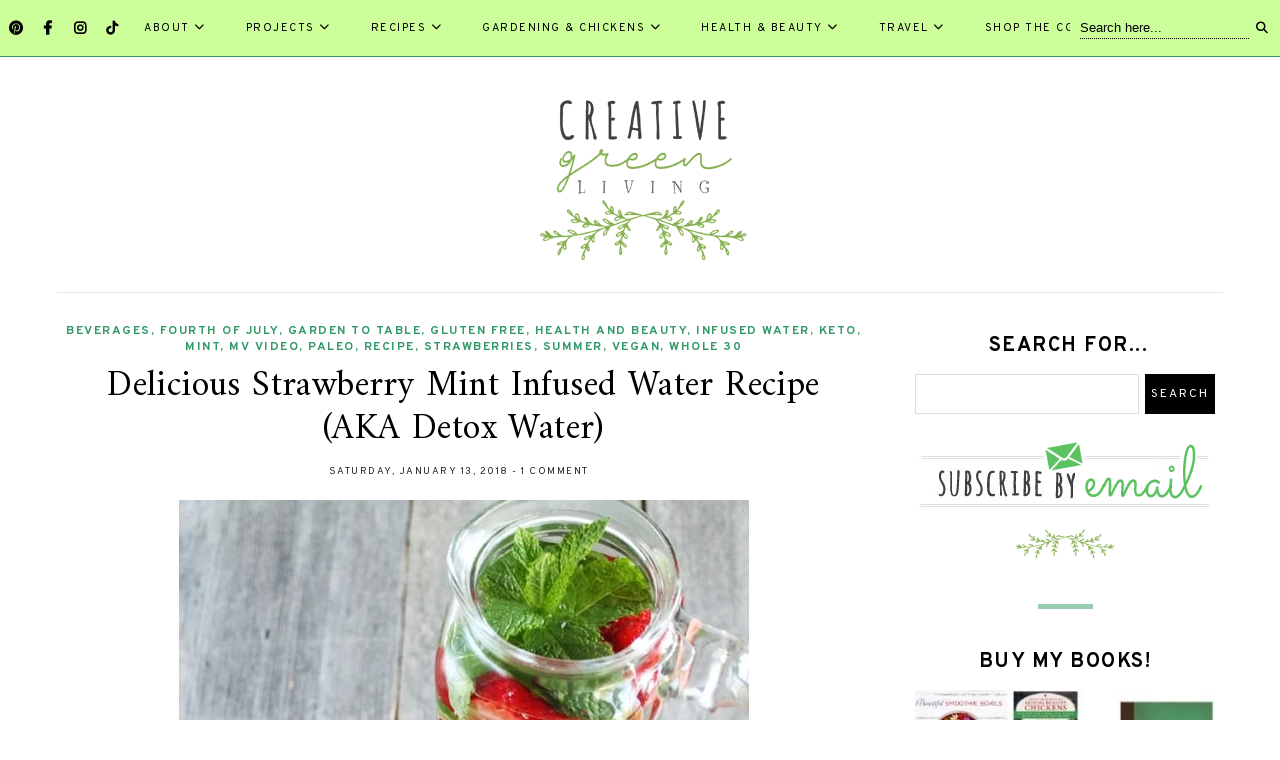

--- FILE ---
content_type: text/html; charset=UTF-8
request_url: https://www.creativegreenliving.com/2016/04/strawberry-mint-detox-water-infused-water-recipe.html?showComment=1496337052617
body_size: 53166
content:
<!DOCTYPE html>
<html class='v2' dir='ltr' prefix='og: http://ogp.me/ns#' xmlns='http://www.w3.org/1999/xhtml' xmlns:b='http://www.google.com/2005/gml/b' xmlns:data='http://www.google.com/2005/gml/data' xmlns:expr='http://www.google.com/2005/gml/expr'>
<head>
<link href='https://www.blogger.com/static/v1/widgets/335934321-css_bundle_v2.css' rel='stylesheet' type='text/css'/>
<link href='//ajax.googleapis.com' rel='dns-prefetch'/>
<link href='//fonts.googleapis.com' rel='dns-prefetch'/>
<link href='//cdnjs.cloudflare.com' rel='dns-prefetch'/>
<script type='application/ld+json'>
{
  "@context": "https://schema.org",
  "@type": "NewsMediaOrganization",
  "name": "Creative Green Living",
  "alternateName": "Creative Green Living Media Group",
  "url": "https://www.creativegreenliving.com/",
  "logo": "https://blogger.googleusercontent.com/img/b/R29vZ2xl/AVvXsEjsIaFNALHRetzuX8UehrE8eKGkJdSy-f_9Yx3qTAoH9ixJ2LfVKjgAvBBIgHmTCMjO0V5Fca_nmuUpcsJtN_Uppw_TsrOxtIDgutdYolUy1I9lBeceXiGhIpWtqza7jene9sq_x4DedMm8/s1600/CreativeGreenLivinglogo+235x165-min.png",
  "sameAs": [
    "https://www.facebook.com/CreativeGreenLiving/",
    "https://www.instagram.com/creativegreenliving/",
    "https://www.pinterest.com/carissamarie/",
    "https://www.etsy.com/shop/creativegreenliving/",
    "https://www.tiktok.com/@creativegreenliving",
    "https://creativegreengardens.com/",
    "https://creativegreenlivingmediagroup.com/",
    "https://creativegreenliving.shop/"
  ]
}
</script>
<meta CONTENT='IE=edge' HTTP-EQUIV='X-UA-Compatible'/>
<meta content='width=device-width,initial-scale=1.0,minimum-scale=1.0,maximum-scale=1.0' name='viewport'/>
<meta content='text/html; charset=UTF-8' http-equiv='Content-Type'/>
<meta content='blogger' name='generator'/>
<link href='https://www.creativegreenliving.com/favicon.ico' rel='icon' type='image/x-icon'/>
<link href='https://www.creativegreenliving.com/2016/04/strawberry-mint-detox-water-infused-water-recipe.html' rel='canonical'/>
<link rel="alternate" type="application/atom+xml" title="Eco-Friendly Home &amp; Garden - Creative Green Living - Atom" href="https://www.creativegreenliving.com/feeds/posts/default" />
<link rel="alternate" type="application/rss+xml" title="Eco-Friendly Home &amp; Garden - Creative Green Living - RSS" href="https://www.creativegreenliving.com/feeds/posts/default?alt=rss" />
<link rel="service.post" type="application/atom+xml" title="Eco-Friendly Home &amp; Garden - Creative Green Living - Atom" href="https://www.blogger.com/feeds/6660748236226741310/posts/default" />

<link rel="alternate" type="application/atom+xml" title="Eco-Friendly Home &amp; Garden - Creative Green Living - Atom" href="https://www.creativegreenliving.com/feeds/1465577120586619935/comments/default" />
<!--Can't find substitution for tag [blog.ieCssRetrofitLinks]-->
<link href='https://blogger.googleusercontent.com/img/b/R29vZ2xl/AVvXsEgtI-xQEEcKY5t3PddyQsarkfGuZtc6QuUIHvgJUJUsotUlZqx0iQr5vsR4VkQk-7UsTKt_5CD0nWyyHaQ7e3PIFepWt8tgcBi4pnYPHQQk2SmD7Zjgftx-OMiTckNhc0HhJE-o77U5Xvs/s1600/mint+strawberry+water+copy.jpg' rel='image_src'/>
<meta content='Make water more enjoyable with this delicious strawberry and mint infused water recipe that will support your body&#39;s natural detox processes to help clear up your skin, flush toxins from your system and help you lose weight!' name='description'/>
<meta content='https://www.creativegreenliving.com/2016/04/strawberry-mint-detox-water-infused-water-recipe.html' property='og:url'/>
<meta content='Delicious Strawberry Mint Infused Water Recipe (AKA Detox Water)' property='og:title'/>
<meta content='Make water more enjoyable with this delicious strawberry and mint infused water recipe that will support your body&#39;s natural detox processes to help clear up your skin, flush toxins from your system and help you lose weight!' property='og:description'/>
<meta content='https://blogger.googleusercontent.com/img/b/R29vZ2xl/AVvXsEgtI-xQEEcKY5t3PddyQsarkfGuZtc6QuUIHvgJUJUsotUlZqx0iQr5vsR4VkQk-7UsTKt_5CD0nWyyHaQ7e3PIFepWt8tgcBi4pnYPHQQk2SmD7Zjgftx-OMiTckNhc0HhJE-o77U5Xvs/w1200-h630-p-k-no-nu/mint+strawberry+water+copy.jpg' property='og:image'/>
<title>
Delicious Strawberry Mint Infused Water Recipe (AKA Detox Water) | Eco-Friendly Home &amp; Garden - Creative Green Living
</title>
<!-- Open Graph -->
<meta content='Eco-Friendly Home &amp; Garden - Creative Green Living' property='og:site_name'/>
<meta content='https://blogger.googleusercontent.com/img/b/R29vZ2xl/AVvXsEgtI-xQEEcKY5t3PddyQsarkfGuZtc6QuUIHvgJUJUsotUlZqx0iQr5vsR4VkQk-7UsTKt_5CD0nWyyHaQ7e3PIFepWt8tgcBi4pnYPHQQk2SmD7Zjgftx-OMiTckNhc0HhJE-o77U5Xvs/s1600/mint+strawberry+water+copy.jpg' property='og:image'/>
<meta content='1200' property='og:image:width'/>
<meta content='630' property='og:image:height'/>
<meta content='article' property='og:type'/>
<meta content='Make water more enjoyable with this delicious strawberry and mint infused water recipe that will support your body&#39;s natural detox processes to help clear up your skin, flush toxins from your system and help you lose weight!' name='og:description'/>
<meta content='427745147583822' property='fb:app_id'/>
<meta content='Dp/ZOtYaEi7' property='fb:admins'/>
<!-- End Open Graph -->
<!-- Twitter Card -->
<meta content='summary_large_image' name='twitter:card'/>
<meta content='@creativecarissa' name='twitter:site'/>
<meta content='@creativecarissa' name='twitter:creator'/>
<meta content='https://www.creativegreenliving.com/' name='twitter:domain'/>
<meta content='https://www.creativegreenliving.com/2016/04/strawberry-mint-detox-water-infused-water-recipe.html' name='twitter:url'/>
<meta content='Delicious Strawberry Mint Infused Water Recipe (AKA Detox Water)' name='twitter:title'/>
<meta content='https://blogger.googleusercontent.com/img/b/R29vZ2xl/AVvXsEgtI-xQEEcKY5t3PddyQsarkfGuZtc6QuUIHvgJUJUsotUlZqx0iQr5vsR4VkQk-7UsTKt_5CD0nWyyHaQ7e3PIFepWt8tgcBi4pnYPHQQk2SmD7Zjgftx-OMiTckNhc0HhJE-o77U5Xvs/s1600/mint+strawberry+water+copy.jpg' name='twitter:image:src'/>
<meta content='Make water more enjoyable with this delicious strawberry and mint infused water recipe that will support your body&#39;s natural detox processes to help clear up your skin, flush toxins from your system and help you lose weight!' name='twitter:description'/>
<meta content='https://www.creativegreenliving.com/2016/04/strawberry-mint-detox-water-infused-water-recipe.html' name='twitter:url'/>
<!-- End Twitter Card -->
<link href='https://fonts.googleapis.com/css?family=Overpass:400,400i,700,700i|Amiri:400,700' rel='stylesheet' type='text/css'/>
<link HREF='//maxcdn.bootstrapcdn.com/font-awesome/4.7.0/css/font-awesome.min.css' REL='stylesheet'/>
<link href='https://cdnjs.cloudflare.com/ajax/libs/font-awesome/6.2.0/css/all.css' rel='stylesheet'/>
<!-- Google Tag Manager -->
<script>(function(w,d,s,l,i){w[l]=w[l]||[];w[l].push({'gtm.start':
new Date().getTime(),event:'gtm.js'});var f=d.getElementsByTagName(s)[0],
j=d.createElement(s),dl=l!='dataLayer'?'&l='+l:'';j.async=true;j.src=
'https://www.googletagmanager.com/gtm.js?id='+i+dl;f.parentNode.insertBefore(j,f);
})(window,document,'script','dataLayer','GTM-W7RJXTQ');</script>
<!-- End Google Tag Manager -->
<!-- Google tag (gtag.js) -->
<script async='async' src='https://www.googletagmanager.com/gtag/js?id=G-F3DH0ZTMM3'></script>
<script>
  window.dataLayer = window.dataLayer || [];
  function gtag(){dataLayer.push(arguments);}
  gtag('js', new Date());

  gtag('config', 'G-F3DH0ZTMM3');
</script>
<style id='page-skin-1' type='text/css'><!--
/*
-----------------------------------------------
Name: Jemma
Designer: Georgia Lou Studios
URL: https://georgialoustudios.com
Version: 1.2.0
License: Copyright April 2020. All rights reserved.
-----------------------------------------------
<Variable name="body.background" description="Body Background" type="background" color="#ffffff" default="$(color) none repeat scroll top left"/>
<Group description="Background Color" selector="">
<Variable name="body.background.color" description="Outer Background Color" type="color" default="#ffffff"/>
<Variable name="inner.background.color" description="Inner Background Color" type="color" default="#ffffff"/>
</Group>
<Group description="Simple Color Scheme" selector="">
<Variable name="accent.color" description="Accent Color 1" type="color" default="#000000"/>
<Variable name="accent.color.2" description="Accent Color 2" type="color" default="#dea08c"/>
</Group>
<Group description="Page Text" selector="">
<Variable name="body.font" description="Font" type="font" default="normal normal 16px 'Amiri', serif"/>
<Variable name="body.text.color" description="Text Color" type="color" default="#222222"/>
<Variable name="body.link.color" description="Link Color" type="color" default="#dea08c"/>
<Variable name="body.link.color.hover" description="Hover Color" type="color" default="#dea08c"/>
</Group>
<Group description="Top Bar" selector="">
<Variable name="navbar.background.color" description="Top Bar Background Color" type="color" default="#f7ece8"/>
<Variable name="navbar.border.color" description="Top Bar Border Color" type="color" default="#f7ece8"/>
</Group>
<Group description="Menu" selector="">
<Variable name="navbar.text.font" description="Menu Font" type="font" default="11px 'Overpass', sans-serif"/>
<Variable name="navbar.text.color" description="Menu Text Color" type="color" default="#000000"/>
<Variable name="navbar.text.color.hover" description="Menu Text Hover Color" type="color" default="#dea08c" />
</Group>
<Group description="Top Bar Social Icons" selector="">
<Variable name="top.follow.buttons.color" description="Follow Icons Color" type="color" default="#000000"/>
<Variable name="top.follow.buttons.color.hover" description="Follow Icon Color Hover" type="color" default="#dea08c"/>
</Group>
<Group description="Blog Header" selector="">
<Variable name="header.text.font" description="Header Font" type="font" default="70px 'Amiri', serif"/>
<Variable name="header.text.color" description="Header Color" type="color" default="#000000" />
<Variable name="tagline.font" description="Tagline Font" type="font" default="12px 'Overpass', sans-serif"/>
<Variable name="tagline.color" description="Tagline Color" type="color" default="#000000" />
<Variable name="logo.height" description="Image Logo Height" type="length" default="150px" min="20px" max="500px"/>
</Group>
<Group description="Floating Social Icons" selector="">
<Variable name="float.follow.buttons.color" description="Follow Icons Color" type="color" default="#000000"/>
<Variable name="float.follow.buttons.color.hover" description="Follow Icon Color Hover" type="color" default="#dea08c"/>
</Group>
<Group description="Post Slider Overlay and Text" selector="">
<Variable name="slider.overlay.bg" description="Overlay Background Color" type="color" default="transparent"/>
<Variable name="slider.title.font" description="Title Font" type="font" default="36px 'Amiri', serif"/>
<Variable name="slider.text.color" description="Title Color" type="color" default="#ffffff"/>
<Variable name="slider.text.hover.color" description="Title Hover Color" type="color" default="#dddddd"/>
</Group>
<Group description="Post Slider Button" selector="">
<Variable name="slider.button.font" description="Tagline Font" type="font" default="12px 'Overpass', sans-serif"/>
<Variable name="slider.button.color" description="Button Text Color" type="color" default="#000000"/>
<Variable name="slider.button.color.hover" description="Button Text Hover Color" type="color" default="#000000"/>
<Variable name="slider.button.bg" description="Button Background Color" type="color" default="#ffffff"/>
<Variable name="slider.button.bg.hover" description="Button Background Hover Color" type="color" default="#dddddd"/>
</Group>
<Group description="Ad Box" selector="">
<Variable name="ad.box.height" description="Ad Box Height" type="length" default="500px" min="300px" max="800px"/>
<Variable name="ad.box.bg" description="Background Color" type="color" default="#f7ece8"/>
</Group>
<Group description="Promo Boxes" selector="">
<Variable name="promo.title.font" description="Title Font" type="font" default="normal normal 14px 'Overpass', sans-serif"/>
<Variable name="promo.title.color" description="Font Color" type="color" default="#000000"/>
<Variable name="promo.height" description="Image Height" type="length" default="250px" min="50px" max="600px"/>
</Group>
<Group description="Homepage Styling" selector="">
<Variable name="homepage.post.title.font" description="Post Title Font" type="font" default="30px 'Amiri', serif"/>
<Variable name="homepage.post.title.color" description="Post Title Color" type="color" default="#000000" />
<Variable name="homepage.post.title.color.hover" description="Post Title Hover Color" type="color" default="#dea08c" />
<Variable name="homepage.date.font" description="Post Category Font" type="font" default="normal bold 12px 'Overpass', sans-serif"/>
<Variable name="homepage.date.color" description="Post Category Color" type="color" default="#dea08c"/>
<Variable name="main.border.color" description="Border Color" type="color" default="#e8e8e8"/>
</Group>
<Group description="Read More Buttons" selector="">
<Variable name="read.more.font" description="Font" type="font" default="normal bold 12px 'Overpass', sans-serif"/>
<Variable name="read.more.text.color" description="Text Color" type="color" default="#000000"/>
<Variable name="read.more.hover.color" description="Hover Color" type="color" default="#dea08c"/>
</Group>
<Group description="Post Page - Post Titles" selector="">
<Variable name="post.title.font" description="Font" type="font" default="36px 'Amiri', serif"/>
<Variable name="post.title.color" description="Color" type="color" default="#000000" />
</Group>
<Group description="Post Page - Category and Date Header" selector="">
<Variable name="date.header.font" description="Category Font" type="font" default="normal bold 12px 'Overpass', sans-serif"/>
<Variable name="date.header.color" description="Category Color" type="color" default="#dea08c"/>
<Variable name="meta.header.font" description="Meta Font" type="font" default="normal normal 11px 'Overpass', sans-serif"/>
<Variable name="meta.header.color" description="Meta Color" type="color" default="#222222"/>
</Group>
<Group description="Post Page - Post Headings" selector="">
<Variable name="headings.font" description="Headings Font" type="font" default="12px 'Amiri', serif"/>
<Variable name="headings.color" description="Headings Color" type="color" default="#000000" />
</Group>
<Group description="Post Page - Post Share Icons" selector="">
<Variable name="sharez.font" description="Share Font" type="font" default="normal normal 12px 'Overpass',sans-serif"/>
<Variable name="socialz.color" description="Font and Social Icon Color" type="color" default="#000000"/>
<Variable name="socialz.color.hover" description="Social Icon Hover Color" type="color" default="#dea08c"/>
</Group>
<Group description="Author Profile Box" selector="">
<Variable name="profile.font" description="Author Name Font" type="font" default="normal normal 20px 'Amiri',serif"/>
<Variable name="profile.color" description="Author Name Color" type="color" default="#000000"/>
</Group>
<Group description="Related Posts" selector="">
<Variable name="related.font" description="Post Title Font" type="font" default="normal normal 20px 'Amiri', serif"/>
</Group>
<Group description="Widget Titles" selector="">
<Variable name="widget.title.font" description="Widget Title Font" type="font" default="15px 'Overpass', sans-serif"/>
<Variable name="widget.title.text.color" description="Widget Title Color" type="color" default="#000000"/>
</Group>
<Group description="Social Icons" selector="">
<Variable name="follow.buttons.color" description="Follow Icons Color" type="color" default="#000000"/>
<Variable name="follow.buttons.color.hover" description="Follow Icon Color Hover" type="color" default="#dea08c"/>
</Group>
<Group description="MailChimp Forms" selector="">
<Variable name="mailchimp.bg.color" description="Background Color" type="color" default="#f7ece8"/>
<Variable name="mailchimp.font" description="Title Font" type="font" default="normal bold 24px 'Amiri', serif"/>
<Variable name="mailchimp.color" description="Text Color" type="color" default="#000000"/>
</Group>
<Group description="Buttons" selector="">
<Variable name="buttons.font" description="Buttons Font" type="font" default="normal normal 12px 'Overpass', sans-serif"/>
<Variable name="buttons.bg.color" description="Button Background Color" type="color" default="#000000"/>
<Variable name="buttons.text.color" description="Button Text Color" type="color" default="#ffffff"/>
<Variable name="buttons.bg.color.hover" description="Button Background Hover Color" type="color" default="#dea08c"/>
<Variable name="buttons.text.color.hover" description="Button Text Hover Color" type="color" default="#ffffff"/>
</Group>
<Group description="Labels Widget" selector="">
<Variable name="labels.widget.font" description="Labels Font" type="font" default="normal normal 10px 'Overpass', sans-serif"/>
<Variable name="labels.widget.color" description="Labels Text Color" type="color" default="#000000"/>
<Variable name="labels.widget.bg" description="Labels Background Color" type="color" default="#ffffff"/>
<Variable name="labels.widget.color.hover" description="Labels Hover Color" type="color" default="#ffffff"/>
<Variable name="labels.widget.bg.hover" description="Labels Background Hover Color" type="color" default="#dea08c"/>
</Group>
<Group description="Column Footer Widgets" selector="">
<Variable name="footer.widget.title.font" description="Widget Title Font" type="font" default="normal normal 15px 'Overpass', sans-serif"/>
<Variable name="footer.widget.title.text.color" description="Widget Title Color" type="color" default="#000000"/>
</Group>
<Group description="Fullwidth Footer Widgets" selector="">
<Variable name="fw.widget.title.font" description="Widget Title Font" type="font" default="normal normal 15px 'Overpass', sans-serif"/>
<Variable name="fw.widget.title.text.color" description="Widget Title Color" type="color" default="#000000"/>
</Group>
<Group description="Footer Social Icons" selector="">
<Variable name="footer.social.font" description="Footer Social Font" type="font" default="normal normal 12px 'Overpass', sans-serif"/>
<Variable name="footer.social.bg.color" description="Footer Social Background Color" type="color" default="#f7ece8"/>
<Variable name="footer.social.color" description="Footer Social Color" type="color" default="#000000"/>
<Variable name="footer.social.color.hover" description="Footer Social Hover Color" type="color" default="#dea08c"/>
</Group>
<Group description="Footer Credits" selector="">
<Variable name="footer.credits.font" description="Credits Font" type="font" default="normal normal 12px 'Overpass', sans-serif"/>
<Variable name="footer.credits.bg.color" description="Background Color" type="color" default="#ffffff"/>
<Variable name="footer.credits.text.color" description="Text Color" type="color" default="#000000"/>
<Variable name="footer.credits.link.color" description="Link Color" type="color" default="#dea08c"/>
</Group>
*/
/******************************
Social Media Widget icons
*******************************/
.fabe:before {content:"\f1b4"}
.fa-brandsfa-facebook-f:before {content:"\f09a"}
.fa-brandsfa-twitter:before {content:"\f099"}
.fahe:before {content:"\f004"}
.fadr:before {content:"\f17d"}
.fafl:before {content:"\f16e"}
.fa-brandsfa-instagram:before {content:"\f16d"}
.fali:before {content:"\f0e1"}
.fa-brandsfa-pinterest:before {content:"\f0d2"}
.favi:before {content:"\f194"}
.fayo:before {content:"\f16a"}
.favi2:before {content:"\f1ca"}
.faso:before {content:"\f1be"}
.fabo:before {content:"\f02d"}
.fade:before {content:"\f1bd"}
.fafo:before {content:"\f180"}
.fare:before {content:"\f1a1"}
.fatu:before {content:"\f173"}
.fars:before {content:"\f09e"}
.fash:before {content:"\f07a"}
.favk:before {content:"\f189"}
.fatw2:before {content:"\f1e8"}
.fasp:before {content:"\f1bc"}
.fa-envelope:before {content:"\f0e0"}
.fashop:before {content:"\f07a"}
.facom:before {content:"\f0e5"}
.fasnap:before {content:"\f2ac"}
.faetsy:before {content:"\f2d7"}
.fa-tiktok:before{content:"\e07b"}
.fa {
font-family: var(--fa-style-family, 'Font Awesome 6 Free')!important;
font-weight: var(--fa-style, 900); }
.fa-brands {
font-family: var(--fa-style-family, 'Font Awesome 6 Brands')!important;
font-weight: var(--fa-style, 900); }
/* General
------------------------------------------*/
body {
background:#ffffff none repeat scroll top left;
letter-spacing: 0.4px;
}
body,
.body-fauxcolumn-outer {
font: normal normal 20px 'Amiri', serif;
color: #222222;
padding: 0;
}
/*
html body .region-inner {
min-width: 0;
max-width: 100%;
width: auto;
}
*/
/* Links */
a:link {
text-decoration:none;
color: #000000;
max-width: 100%;
}
a:visited {
text-decoration:none;
color: #000000;
}
a:hover {
text-decoration:none;
color: #cff0c2;
}
.post-body a {
text-decoration:none;
color: #339966;
margin:0 !important;
}
.post-body a:hover {
color: #cff0c2;
text-decoration: underline;
}
/* Layout */
.navbar,.Navbar,.Attribution{
display:none;
}
#header-inner{
padding-top:40px;
background-position: center top !important;
}
.body-fauxcolumn-outer .fauxcolumn-inner {
background: transparent none repeat scroll top left;
_background-image: none;
}
.body-fauxcolumn-outer .cap-top {
position: absolute;
z-index: 1;
height: 400px;
width: 100%;
}
.body-fauxcolumn-outer .cap-top .cap-left {
width: 100%;
background: transparent none repeat-x scroll top left;
_background-image: none;
}
.content-outer {
margin-bottom: 1px;
}
.content-inner {
}
#crosscol.section{
margin:0;
}
.tr-caption-container {
table-layout: fixed; width: 100%;
}
.section:last-child .widget:last-child {
margin-bottom: 25px;
}
.main-inner .column-right-inner {
padding: 0 0 0 15px;
}
.main-inner .column-left-inner {
padding: 0 15px 0 0;
}
/* Fonts and Headings */
.sidebar h2,
.foot h2,
.sidebar .title,
.foot .title,
.BlogArchive h2,
#shop-my h2 {
font: normal bold 20px 'Overpass', sans-serif;
color: #000000;
letter-spacing: 1.5px;
text-align: center;
text-transform: uppercase;
padding: 10px 0;
margin-bottom: 5px;
}
.sidebar .widget:first-child h2:before {
display: none;
}
.sidebar h2:before {
content: " ";
height: 5px;
background-color: #339966;
width: 55px;
display: block;
margin: 0 auto 40px;
opacity: 0.5;
}
.sidebar .widget:first-child h2:before {
display: none;
}
.sidebar h2 span,
.foot h2 span,
.sidebar .title span,
.foot .title span,
.BlogArchive h2 span,
#shop-my h2 span {
}
h1,
h2,
h3,
h4,
h5,
h6 {
-webkit-font-smoothing: antialiased;
-moz-osx-font-smoothing: grayscale;
text-rendering: optimizeLegibility;
}
/* Post Headings */
.post-body h2,
.post-body h3,
.post-body h4,
.post-body h5,
.post-body h6 {
font:normal bold 30px 'Amiri', serif;
color:#339966;
margin: 25px 0 12px;
line-height: 1.2;
}
.post-body h2 {
font-size: 32px;
}
.post-body h3 {
font-size: 28px;
}
.post-body h4 {
font-size: 24px;
}
.post-body h5 {
font-size: 16px;
}
.post-body h6 {
font-size: 14px;
}
/* Status Message */
.status-msg-wrap{
margin: 30px auto !important;font-size:100%;
}
.status-msg-body{
font:10px arial, sans-serif;
text-transform:uppercase;
letter-spacing:1px;
color:#666;
}
.status-msg-border{
border:1px solid #fff;
opacity:0.25;
}
.status-msg-bg{
background-color:#ffffff;
}
/* Read More */
.post_here_link {display:none;}
.linkwithin_outer {
display: none;
}
#git_title > span,#git_title_bar span {font:36px 'Amiri', serif;font-size:16px;letter-spacing: 1.5px;text-transform: uppercase;font-weight:400 !important}
#git_wrapper_0, #git_wrapper_1, #git_wrapper_2, #git_wrapper_3, #git_wrapper_4, #git_wrapper_5, #git_wrapper_6, #git_wrapper_7, #git_wrapper_8, #git_wrapper_29, #git_wrapper_10, #git_wrapper_11, #git_wrapper_12  {
border:none !important;
}
.gslide_img {padding:0 !important;border:none !important;}
.gslide{transition: all 0.25s ease-out; -moz-transition: all 0.25s ease-out; -webkit-transition: all 0.25s ease-out;}
.gslide:hover{opacity:.7}
/* Button Webkit Appearance */
input[type=submit],
input[type=button] {
-webkit-appearance:none;
border-radius: 0;
}
/* Above Menu Widget Area
-------------------------------------------------*/
/* Header & Logo
----------------------------------------------- */
body {
padding-top: 57px;
}
.header-outer {
}
#header-inner {
padding: 20px 0 20px;
margin-bottom: 20px;
}
.Header .title {
font: 70px 'Amiri', serif;
color: #000000;
text-align:center;
letter-spacing:1px;
margin: 0;
line-height: 1;
}
#header-inner {
border-bottom: 1px solid #e8e8e8;
}
#Header1 {
background #ffffff;
margin: 0 7px;
}
.Header h1 {
margin-bottom: 0;
}
#Header1_headerimg {
margin:0 auto;
max-height: 191px;
width: auto;
}
#Header1_headerimg:hover {
opacity: 0.8;
}
.Header h1.title {
padding: 30px 0;
}
.Header .title a {
color: #000000;
}
.Header .description {
font:12px 'Overpass', sans-serif;
text-transform:uppercase;
letter-spacing:2px;
color: #000000;
text-align:center;
}
.header-inner .Header .titlewrapper {
padding: 0;
}
.header-inner .Header .descriptionwrapper {
padding: 0 0;
display:none;
}
/* Menu
----------------------------------------------- */
#crosscol.tabs {
position: relative;
}
.tabs .widget ul,
.tabs .widget ul {
overflow:visible;
}
.menu-wrapper {
position: fixed;
top:0;
left:0;
z-index:1002;
width: 100%;
background:#ccff99;
border-bottom:1px solid #339966;
}
#crosscol.section:last-child .widget:last-child {
margin-bottom: 0 !important;
}
#PageList1.widget {
margin: 0;
z-index: 5;
}
nav {
line-height:0;
}
.navdiv{
font: 11px 'Overpass', sans-serif;
text-transform: uppercase;
letter-spacing: 1.5px;
display: block;
width: 100%;
text-align: center;
}
.navdiv a{
color: #000000;
transition: all 0.25s ease-out;
-moz-transition: all 0.25s ease-out;
-webkit-transition: all 0.25s ease-out;
}
.dropdown {
}
nav ul ul {
padding: 0;
top: 100%;
visibility: hidden;
opacity: 0;
-moz-transition: all 0.25s ease-out;
-webkit-transition: all 0.25s ease-out;
transition: all 0.25s ease-out;
}
nav ul li:hover > ul {
visibility: visible;
opacity: 1;
}
nav ul ul li {
display: none;
}
nav ul li:hover > ul li {
display: block;
}
nav ul {
list-style: none;
position: relative;
display: inline-table;
margin:0;
padding:0;
line-height:1.4em;
}
nav ul:after {
content: ""; clear: both; display: block;
}
nav ul li {
float: left;
z-index: 5000;
text-align: left;
}
nav ul a:hover {
color: #339966;
}
.PageList li a,
nav ul li a {
display: block;
padding: 0 20px;
line-height: 56px;
color: #000000;
text-decoration: none;
letter-spacing: 1.5px;
}
/* Drop Downs */
nav ul ul {
padding: 0;
position: absolute;
top: 100%;
border: 1px solid #ddd;
background: #ccff99;
min-width: 200px;
}
nav ul ul li {
float: none !important;
position: relative;
}
nav ul ul li a {
padding: 0 20px;
line-height: 40px !important;
color: #000000;
text-align: left;
}
nav ul ul li a:hover {
color: #339966;
}
nav ul ul ul {
position: absolute;
left: 100%;
top:0;
}
/* Menu Custom Styles */
.menuOpacity1 {
opacity: 1.0;
-webkit-backface-visibility: hidden;
transition: all 0.4s ease 0s;
}
/* On Scroll Styles */
.menuOpacity2 nav ul li a {
transition: all 0.4s ease 0s;
line-height: 46px;
}
.menuOpacity2 {
opacity: 0.95;
transition: all 0.4s ease 0s;
}
.menuOpacity2 #PageList1 nav > ul > li {
transition: all 0.4s ease 0s;
}
.menuOpacity2:hover {
opacity: 1;
transition: all 0.4s ease 0s;
}
.menuOpacity2 #LinkList101 .social-media-gadget ul li a {
line-height: 46px;
}
.menuOpacity2 .slicknav_menu .slicknav_icon {
margin: 0;
}
.menuOpacity2 .slicknav_menu ul li a {
line-height: 1.2
}
/* End Scroll Styles */
/***********************************
SlickNav Mobile Menu
************************************/
#mobile-menu,
.slicknav_menu i {
display:none;
}
.slicknav_btn {
position: relative;
display: block;
vertical-align: middle;
padding: 15px 10px 7px;
line-height: 50px;
cursor: pointer;
height: 50px;
margin: 0px 5px !important;
}
.slicknav_menu {
opacity:1.0;
filter: alpha(opacity=100);
z-index: 999;
width: 100%;
line-height: 1.6;
}
.slicknav_menu .slicknav_menutxt {
display: none;
}
.slicknav_menu .slicknav_icon {
float: left;
margin: 6px 0 15px 0;
}
.slicknav_menu .slicknav_no-text {
margin: 0;
}
.slicknav_menu .slicknav_icon-bar {
display: block;
width: 1.4em;
height: 0.21em;
}
.slicknav_btn .slicknav_icon-bar + .slicknav_icon-bar {
margin-top: 0.188em;
}
.slicknav_nav {
clear: both;
}
.slicknav_nav ul {
background: #ccff99;
}
.slicknav_nav ul,
.slicknav_nav li {
display: block;
}
.slicknav_nav li {
float: none;
}
.slicknav_nav .slicknav_arrow {
font-size: 1.0em;
margin: 0;
}
.slicknav_nav .slicknav_item {
cursor: pointer;
}
.slicknav_nav .slicknav_row {
display: block;
}
.slicknav_nav a {
display: block;
text-transform: uppercase;
}
.slicknav_nav .slicknav_item a,
.slicknav_nav .slicknav_parent-link a {
display: inline;
}
.slicknav_brand {
float:left;
}
.slicknav_menu:before,
.slicknav_menu:after {
content: " ";
display: table;
}
.slicknav_menu:after {
clear: bot;
}
/* IE6/7 support */
.slicknav_menu { *zoom: 1 }
.slicknav_menu {
font:11px 'Overpass', sans-serif;
font-size:16px;
box-sizing:border-box;
}
.slicknav_menu .fa-angle-down {
display:none;
}
.slicknav_menu * {
box-sizing:border-box;
}
/* Button */
.slicknav_btn {
margin: 0 auto !important;
text-decoration:none;
width: 43px;
}
/* Button Text */
.slicknav_menu  .slicknav_menutxt {
color: #000000;
}
/* Button Lines */
.slicknav_menu .slicknav_icon-bar {
background-color: #000000;
}
.slicknav_menu {
background-color: #ccff99;
}
.slicknav_nav {
color:#000000;
margin:0;
padding:0;
font-size:0.875em;
}
.slicknav_nav, .slicknav_nav ul {
list-style: none;
overflow:hidden;
}
.slicknav_nav ul {
padding:0;
margin:0;
}
.slicknav_menu ul li {
border-bottom: 1px solid #e9e9e9;
}
.slicknav_nav .slicknav_row {
padding:8px 10px;
margin:2px 5px;
}
.slicknav_nav a{
padding:12px 10px;
margin:2px 5px;
text-decoration:none;
color:#000000;
line-height: 1.8;
font: 11px 'Overpass', sans-serif;
letter-spacing: 1.5px;
}
.slicknav_nav ul ul.sub-menu a {
padding:2px 10px;
margin:2px 5px;
text-decoration:none;
color:#000000;
line-height: 1.8;
font: 11px 'Overpass', sans-serif;
letter-spacing: 1.5px;
line-height: 30px;
}
.slicknav_nav .slicknav_item a,
.slicknav_nav .slicknav_parent-link a {
padding:0;
margin:0;
}
.slicknav_nav ul ul.sub-menu a:hover {
color:#339966;
}
.slicknav_nav .slicknav_row:hover {
background:#ccff99;
color:#339966;
}
.slicknav_row:hover a {
color:#339966;
}
.slicknav_nav a:hover{
background:#ccff99;
color:#339966;
}
.slicknav_nav .slicknav_txtnode {
margin-left:15px;
}
.slicknav_brand {
color:#000000;
font-size: 18px;
line-height:30px;
padding:7px 12px;
height:44px;
}
.slicknav_nav ul li ul {
margin-left:20px;
}
.slicknav_nav ul ul {
visibility: visible;
opacity: 1.0;
position: static;
border: none;
}
/*************************************
Social Icons & Floating Social Icons
**************************************/
/* General Styles */
.social-media-gadget ul {
overflow: hidden;
line-height: 50px;
text-align:center;
}
.social-media-gadget ul li {
display: inline-block;
}
.social-media-gadget ul li a {
margin: 0 2px;
display: block;
cursor: pointer;
width: 36px;
height: 36px;
line-height:36px;
border-radius: 50%;
text-align: center;
z-index: 1;
position: relative;
}
.social-media-gadget ul li a:hover {
}
.social-media-gadget a span.smg-label {
display:none;
}
/* Top Bar Icons */
#LinkList101.widget {
margin: 0 0 6px;
overflow: hidden;
z-index: 1000;
}
#LinkList101 {
position: absolute;
left: 0;
top: 0;
}
#LinkList101 .social-media-gadget ul li a {
line-height: 56px;
font-size: 14px;
color: #000000;
width: 28px;
}
#LinkList101 .social-media-gadget ul li a:hover {
color: #00004c;
}
/* Floating Social Icons */
#LinkList104 {
position: fixed;
left: 5px;
bottom: 50%;
-webkit-transform: translateY(50%);
-moz-transform: translateY(50%);
-ms-transform: translateY(50%);
-o-transform: translatey(50%);
transform: translateY(50%);
z-index: 996;
}
#LinkList104 ul {
padding-left: 0;
}
#LinkList104.widget h2 {
display: none;
}
#LinkList104 .social-media-gadget ul li {
display: block;
padding: 0;
}
#LinkList104 .social-media-gadget ul li a {
font-size: 15px;
color: #000000;
}
#LinkList104 .social-media-gadget ul li a:hover {
color: #339966 !important;
}
/******************************
Top Search Form
********************************/
.top-search {
z-index: 1000;
max-width: 220px;
position: absolute;
right: 0;
top: 10px;
transition: all 0.25s ease-out;
-moz-transition: all 0.25s ease-out;
-webkit-transition: all 0.25s ease-out;
}
.menuOpacity2 .top-search {
top: 5px;
}
.top-search input {
border: none;
}
#searchform fieldset {
background: #ccff99;
border: none;
padding: 0px 10px 0px 10px;
height:35px;
line-height:35px;
}
#searchform fieldset:after {
content:"\f002";
color: #000000;
font-size: 12px;
font-family: "fontawesome";
}
#s {
border-bottom: 1px dotted #000000;
color: #000000;
background: #ccff99;
padding: 0 0 3px;
}
#searchform fieldset input:-webkit-autofill {
-webkit-box-shadow: 0 0 0px 1000px #ccff99 inset;
}
/* Columns
----------------------------------------------- */
.main-outer {
border-top: 0 solid transparent;
}
.fauxcolumn-left-outer .fauxcolumn-inner {
border-right: 1px solid transparent;
}
.fauxcolumn-right-outer .fauxcolumn-inner {
border-left: 0px solid transparent;
}
.sidebar {
text-align:center;
}
.content-inner {
background: #ffffff;
}
/* Headings
----------------------------------------------- */
h2 {
margin: 0 0 1em 0;
color: #222222;
}
.tabs-inner{padding:0;}
.AdSense{overflow:hidden}
/* Slider
-----------------------------------------*/
#featured-cats {
overflow: hidden;
margin: 0 15px;
}
#HTML491{
margin:0 1% 0 8px;
padding:0 0 10px;
width: 65.1%;
float: left;
display:inline-block;
}
.cycle-slideshow{
width:100%;
height:500px;
display:block;
text-align:center;
z-index:0;
overflow:hidden;
margin:0;
}
.cycle-slideshow ul {
width:100%;
height:100%;
height:100vh;
padding:0;
}
.cycle-slideshow li {
width:100%;
height:100%;
margin:0;
padding:0;
}
.cycle-prev,
.cycle-next	{
position:absolute;
top:0;
width:11%;
opacity:0;
z-index:800;
height:100%;
cursor:pointer;
-moz-transition: all 0.25s ease-out;
-webkit-transition: all 0.25s ease-out;
transition: all 0.25s ease-out;
}
.cycle-slideshow:hover .cycle-prev,
.cycle-slideshow:hover .cycle-next {
opacity: 1;
}
.cycle-prev{
left:0;
background:url('https://lh3.googleusercontent.com/blogger_img_proxy/AEn0k_suWyA7L7axtUDLruj2udI54a2WOVvstplRrzp91lYxjKt7fkIlZsak9R3EZYI1lcagoLoZ-bUIZVl9Sl1gAtvbENnsnVW-NA3gts5QZ4Jlvy2r3I_69RyyOVA1peXTZV6SI0fvCHkOU2aEIA1NPM9DPF8QjEtuQA=s0-d') 50% 50% no-repeat;
}
.cycle-next{
right:0;
background:url('https://lh3.googleusercontent.com/blogger_img_proxy/AEn0k_sn4T-6BSZIb9kiiTnV8uLkqo-GWbLO9sqCpL1Tk7tWTOW32CMCAWR3SqmfygqKlI-ziFp2pnAqTtUbbQybBIyi2QgGKGA0lS-jlXIeipB7f6-rGX8M7bEA2dTO08S61EFIssCCujL8fJng41cfBkC2ogc5bAVGx44=s0-d') 50% 50% no-repeat;
}
.slide-inside {
display:table;
vertical-align:
middle;
height:100%;
padding:0;
background:transparent;
width: 100%;
}
.slide-title {
opacity: 0;
-moz-transition: all 0.25s ease-out;
-webkit-transition: all 0.25s ease-out;
transition: all 0.25s ease-out;
}
.cycle-slideshow:hover .slide-title {
opacity: 1.0;
background: #339966;
background: #33996680;
}
.slide-title,
.slide-title a:hover {
display:table-cell;
vertical-align:middle;
}
.slide-h2 {
display:block;
font:36px 'Amiri', serif;
color:#ffffff;
letter-spacing:0;
margin-bottom:5px;
margin-top: 10px;
z-index:9;
line-height:1.1;
text-shadow: 2px 2px 3px #000000;
}
.slide-h2:hover {
color: #dddddd;
}
.slide-image{
background-size:cover;
background-attachment:scroll;
background-position: center 50%;
height:100%;
width:100%;
transition:all .25s ease-out;
-o-transition:all .25s ease-out;
-moz-transition:all .25s ease-out;
-webkit-transition:all .25s ease-out;
}
.cycle-slideshow:hover .slide-image {
opacity: 0.8;
}
.slide-container {
display:block;
padding:0;
color:#ffffff;
letter-spacing:0;
width:70%;
margin:0 auto;
padding: 25px 50px;
background: transparent;
box-sizing: border-box;
}
#slide-more{
text-transform:uppercase;
font:12px 'Overpass', sans-serif;
color:#000000;
letter-spacing:2px;
padding:10px 20px;
background: #ffffff;
margin:25px auto 10px;
display:inline-block;
transition:all .25s ease-out;
-o-transition:all .25s ease-out;
-moz-transition:all .25s ease-out;
-webkit-transition:all .25s ease-out;
}
#slide-more:hover{
color:#000000;
background: #dddddd;
}
#crosscol-overflow {
margin:0;
}
.slide-resume{
display: none;
}
/* Ad Box
---------------------------------------------*/
#featured-cats .widget:nth-child(2) {
width: calc(32% - 8px);
margin: 0 8px 10px 1%;
padding: 0;
float: right;
display: inline-block;
height: 500px;
background: #cff0c2;
}
#featured-cats .widget img {
transition:all .25s ease-out;
-o-transition:all .25s ease-out;
-moz-transition:all .25s ease-out;
-webkit-transition:all .25s ease-out;
}
#featured-cats .widget img:hover {
opacity: 0.8;
}
/* MailChimp
---------------------------------------------*/
/* Vertical */
#featured-cats .widget:nth-child(2) #mc_embed_signup {
padding: 70px 40px 0;
text-align: center;
}
.sidebar #mc_embed_signup {
padding: 40px 25px;
text-align: center;
background: #f7ece8;
}
.section-columns #mc_embed_signup {
text-align: center;
}
#featured-cats .widget:nth-child(2) #mc_embed_signup h2,
#shop-my #mc_embed_signup h2 {
line-height: 1.2 !important;
font: normal bold 24px 'Amiri', serif;
color: #000000;
font-size: 30px;
text-transform: none;
}
.sidebar #mc_embed_signup h2 {
font: normal bold 24px 'Amiri', serif;
color: #000000;
text-transform: none;
letter-spacing: 0;
line-height: 1.2;
}
.sidebar #mc_embed_signup h2:before {
display: none;
}
#featured-cats .widget:nth-child(2) #mc_embed_signup .indicates-required,
.sidebar #mc_embed_signup .indicates-required,
.section-columns #mc_embed_signup .indicates-required {
margin-bottom: 15px;
color: #000000;
}
#featured-cats .widget:nth-child(2) #mc_embed_signup p,
.sidebar #mc_embed_signup p,
.section-columns #mc_embed_signup p{
color: #000000;
}
#featured-cats .widget:nth-child(2) #mc_embed_signup .mc-field-group {
margin-bottom: 20px;
}
.sidebar #mc_embed_signup .mc-field-group,
.section-columns #mc_embed_signup .mc-field-group {
margin-bottom: 15px;
}
#featured-cats .widget:nth-child(2) #mc_embed_signup label,
.sidebar #mc_embed_signup label,
.section-columns #mc_embed_signup label {
display: none;
}
#featured-cats .widget:nth-child(2) #mc_embed_signup #mce-EMAIL,
#featured-cats .widget:nth-child(2) #mc_embed_signup #mce-FNAME,
#featured-cats .widget:nth-child(2) #mc_embed_signup #mce-LNAME,
.sidebar #mc_embed_signup #mce-EMAIL,
.sidebar #mc_embed_signup #mce-FNAME,
.sidebar #mc_embed_signup #mce-LNAME {
width: calc(100% - 20px);
padding: 15px 10px;
border: none !important;
}
.section-columns #mc_embed_signup #mce-EMAIL,
.section-columns #mc_embed_signup #mce-FNAME,
.section-columns #mc_embed_signup #mce-LNAME {
width: calc(100% - 20px);
padding: 15px 10px;
border: 1px xolid #ddd;
}
#featured-cats .widget:nth-child(2) #mc_embed_signup #mc-embedded-subscribe,
.sidebar #mc_embed_signup #mc-embedded-subscribe,
.section-columns #mc_embed_signup #mc-embedded-subscribe {
width: 100%;
}
/* Horizontal */
#featured-cats .widget:nth-child(3) {
clear: both;
padding: 10px 0;
margin: 0 7px;
}
#featured-cats .widget:nth-child(3) #mc_embed_signup {
background: #f7ece8;
padding: 40px;
text-align: center;
overflow: hidden;
}
.footer-instagram-social #mc_embed_signup {
background: #f7ece8;
padding: 40px 0;
text-align: center;
overflow: hidden;
}
#shop-my #mc_embed_signup,
#footer-3 #mc_embed_signup {
background: #f7ece8;
padding: 40px;
text-align: center;
overflow: hidden;
}
.footer-instagram-social #mc_embed_signup #mc-embedded-subscribe-form {
margin: 0 auto;
}
#shop-my #mc_embed_signup h2,
#featured-cats .widget:nth-child(3) #mc_embed_signup h2 {
line-height: 1.2 !important;
font: normal bold 24px 'Amiri', serif;
color: #000000;
font-size: 30px;
display: block;
width: 100%;
margin-bottom: 20px;
}
.footer-instagram-social #mc_embed_signup h2,
#footer-3 #mc_embed_signup h2 {
line-height: 1.2 !important;
font: normal bold 24px 'Amiri', serif;
font-size: 30px;
color: #000000;
display: block;
width: 100%;
margin-bottom: 20px;
text-transform: none;
}
#shop-my #mc_embed_signup .indicates-required,
#featured-cats .widget:nth-child(3) #mc_embed_signup .indicates-required,
.footer-instagram-social #mc_embed_signup .indicates-required,
#footer-3 #mc_embed_signup .indicates-required {
display: none;
}
#shop-my #mc_embed_signup label,
#featured-cats .widget:nth-child(3) #mc_embed_signup label,
.footer-instagram-social #mc_embed_signup label,
#footer-3 #mc_embed_signup label {
display: none;
}
#shop-my #mc_embed_signup .mc-field-group,
#featured-cats .widget:nth-child(3) #mc_embed_signup .mc-field-group,
.footer-instagram-social #mc_embed_signup .mc-field-group,
#footer-3 #mc_embed_signup .mc-field-group{
width: calc(33.33% - 8px);
display: inline-block;
float: left;
margin-right: 12px;
}
#shop-my #mc_embed_signup #mce-EMAIL,
#shop-my #mc_embed_signup #mce-FNAME,
#featured-cats .widget:nth-child(3) #mc_embed_signup #mce-EMAIL,
#featured-cats .widget:nth-child(3) #mc_embed_signup #mce-FNAME,
.footer-instagram-social #mc_embed_signup #mce-EMAIL,
.footer-instagram-social #mc_embed_signup #mce-FNAME,
#footer-3 #mc_embed_signup #mce-EMAIL,
#footer-3 #mc_embed_signup #mce-FNAME {
width: calc(100% - 20px);
padding: 14px 10px;
border: none !important;
text-align: center;
}
#shop-my #mc_embed_signup .mce-submit-button,
#featured-cats .widget:nth-child(3) #mc_embed_signup .mce-submit-button,
.footer-instagram-social #mc_embed_signup .mce-submit-button,
#footer-3 #mc_embed_signup .mce-submit-button {
width: calc(33.33% - 8px);
display: inline-block;
float: left;
}
#shop-my #mc_embed_signup #mc-embedded-subscribe,
#featured-cats .widget:nth-child(3) #mc_embed_signup #mc-embedded-subscribe,
.footer-instagram-social #mc_embed_signup #mc-embedded-subscribe,
#footer-3 #mc_embed_signup #mc-embedded-subscribe {
width: 100%;
}
/* Promo Boxes
---------------------------------------------*/
#featured-cats {
margin: 0 auto;
}
#promos.section {
margin: 0 auto;
}
#Image700, #Image701, #Image702 {
width: 33.33333%;
display: inline-block;
padding: 7px;
box-sizing: border-box;
margin: 5px 0;
}
.featured_cat_image {
position: relative;
max-height: 250px;
height: 250px;
overflow: hidden;
}
.widget .featured_cat_image img {
height: 250px;
}
.featured_cat_image a:hover {
opacity: .8;
}
.featured_cat_image .featured_cat_overlay {
position: absolute;
width: 50%;
left: 50%;
bottom: 50%;
-webkit-transform: translate(-50%, 50%);
-moz-transform: translate(-50%, 50%);
-ms-transform: translate(-50%, 50%);
-o-transform: translate(-50%, 50%);
transform: translate(-50%, 50%);
padding: 13px 0;
text-align: center;
color: #000;
background: #ffffff;
box-sizing: border-box;
}
.featured_cat_overlay h3 {
font: normal bold 16px Georgia, Utopia, 'Palatino Linotype', Palatino, serif;
color: #000000;
letter-spacing: 1.5px;
}
.featured_cat_caption {
font-size: 85%;
font-style: italic;
}
/* Shop My
--------------------------------------------*/
#shop-my {
margin: 10px auto;
padding: 0 auto;
box-sizing: border-box;
}
#shop-my .widget {
margin: 20px 7px;
padding: 20px 0;
border-top: 1px solid #e8e8e8;
}
#shop-my .widget:last-child {
border-bottom: 1px solid #e8e8e8;
}
#shop-my .PopularPosts li {
padding: 7px;
width: 25%;
float: left;
text-align: center;
box-sizing: border-box;
}
#shop-my .PopularPosts .item-thumbnail {
margin: 0;
}
#shop-my .PopularPosts img {
padding:0;
}
#shop-my .PopularPosts .item-title a {
line-height: 1.4;
}
#shop-my .PopularPosts .item-snippet {
font-size: 90%;
}
/* Grids */
.grid_post_border {
margin: 0 1%;
border-top: 1px solid #e8e8e8;
}
.georgialou_main_post {
margin: 1% 0 1% 1%;
position: relative;
}
.georgialou_grids {
float: left;
margin: 2em 1%;
overflow: hidden;
}
.georgialou_grids.georgialou_lefty {
width: 43%;
}
.georgialou_grids.georgialou_righty {
width: 53%;
}
.georgialou_grids_text_wrapper {
padding: 20px 0 0 10px;
}
.georgialou_grids_img_wrapper {
position: relative;
padding-right: 10px;
}
.georgialou_grids_img {
display: block;
width: 100%;
height: auto;
background-size: cover;
background-repeat: no-repeat;
background-position: center top;
-moz-transition: all 0.25s ease-out;
-webkit-transition: all 0.25s ease-out;
transition: all 0.25s ease-out;
}
.georgialou_grids_img:hover {
opacity: .8;
}
.georgialou_grid_title h2 {
color: #000000;
font: normal bold 24px Georgia, Utopia, 'Palatino Linotype', Palatino, serif;
margin-bottom: 0;
line-height: 1.2;
padding: 18px 0 12px;
}
.georgialou_grid_title h2:hover {
color: #339966;
}
.georgialou_grid_date, .georgialou_grid_comments {
display: inline-block;
margin: 0 0 20px;
font: normal bold 16px 'Overpass', sans-serif;
text-transform: uppercase;
letter-spacing: 1px;
}
.georgialou_grid_location,
.georgialou_grid_date,
.georgialou_grid_comments {
font: normal bold 16px 'Overpass', sans-serif;
text-transform: uppercase;
letter-spacing: 1.5px;
-webkit-font-smoothing: antialiased;
-moz-osx-font-smoothing: grayscale;
text-rendering: optimizeLegibility;
}
.georgialou_grid_location {
}
.georgialou_grid_location a {
display: inline-block;
padding: 0;
color: #339966;
}
.georgialou_grid_location a:hover {
text-decoration: underline;
}
.georgialou_grid_location a .fa {
font-size: 20px;
position: relative;
top: -4px;
}
.georgialou_grid_date,
.georgialou_grid_date a,
.georgialou_grid_date span {
}
.georgialou_grid_snippet {
margin-bottom: 20px;
line-height: 1.7;
}
.georgialou_main_post_title {
position: absolute;
top: 20px;
left: 0;
padding: 10px;
background: #ffffff;
font: normal bold 24px Georgia, Utopia, 'Palatino Linotype', Palatino, serif;
text-transform: uppercase;
letter-spacing: 1px;
margin: 0;
}
.georgialou_main_post_snippet {
position: absolute;
bottom: 20px;
left: 0;
padding: 10px;
background: #ffffff;
}
.item-thumbnail-only {
position: relative;
}
.jemma-more {
}
.jemma-more:hover {
}
.jemma-more a {
display: inline-block;
font: italic bold 16px 'Overpass', sans-serif;
color: #000000;
text-transform: uppercase;
font-weight: 700;
letter-spacing: 1.5px;
-webkit-font-smoothing: antialiased;
-moz-osx-font-smoothing: grayscale;
text-rendering: optimizeLegibility;
}
.jemma-more a:hover {
color: #339966;
}
/* Posts
----------------------------------------------- */
.status-msg-wrap{
margin:0 auto 30px !important;
font-size:100%;
}
.main-inner {
padding: 0;
}
.main-inner .column-center-inner {
padding: 0 0;
}
.main-inner .column-center-inner .section {
margin: 0 0 0 7px;
}
.post-outer {
margin: 0 1%;
}
.post {
margin: 0 0 35px 0;
}
/* Post Header */
.post-header {
margin-bottom: 0;
}
.post-header-line-1,
.post-meta {
text-align: center;
-moz-osx-font-smoothing: grayscale;
}
.post-header-line-1,
.post-header-line-1 a {
font: normal bold 12px 'Overpass', sans-serif;
color: #339966;
letter-spacing: 1.5px;
text-transform: uppercase;
}
.post-header-line-1 a:hover {
text-decoration: underline;
}
.post-meta,
.post-meta a {
font: normal normal 10px 'Overpass', sans-serif;
color: #222222;
letter-spacing: 1.5px;
text-transform: uppercase;
}
.post-meta a:hover {
color: #339966;
}
.post-title {
font: 36px 'Amiri', serif;
color: #000000;
padding: 10px 0;
text-align:center;
line-height: 1.2;
}
.post-title a{
text-decoration:none;
color:#000000;
}
.post-meta {
margin: 4px 0 12px;
}
.post-body {
font-size: 110%;
line-height: 1.6;
position: relative;
text-align:justify;
-webkit-font-smoothing: antialiased;
-moz-osx-font-smoothing: grayscale;
text-rendering: optimizeLegibility;
}
.post-body img{
max-width:100%;
height:auto;
margin:5px 0 0 0;
}
.post-body img,
.post-body img, .post-body .tr-caption-container {
padding: 5px;
box-sizing: border-box;
}
.post-body .tr-caption-container {
color: #333333;
}
.post-body .tr-caption-container img {
padding: 0;
background: transparent;
border: none;
width:100%;
height: auto;
}
.post-footer {
line-height: 1.6;
display:block;
}
/* Share Icons */
.addthis_toolbox {
margin-top:60px;
text-align: center;
border-bottom: 1px solid #e8e8e8;
padding-bottom: 20px;
}
span.sharez {
color: #000000;
font:normal normal 12px 'Overpass',sans-serif !important;
letter-spacing:2px;
text-transform: uppercase;
padding: 0 5px 0 10px;
}
.addthis_toolbox a {
color:#000000;
font-size:16px;
margin:0 10px;
transition: all 0.2s ease-out;
-o-transition: all 0.2s ease-out;
-moz-transition: all 0.2s ease-out;
-webkit-transition: all 0.2s ease-out;
display: inline-block;
}
.addthis_toolbox a:hover,
.addthis_toolbox a:hover span.sharez {
color:#339966;
}
.post-share-buttons.goog-inline-block {display: none;}
.addthis_toolbox .sharez {margin-right: 5px;}
/* Author Profile */
.author-profile {
border-bottom: 1px solid #e8e8e8;
padding: 35px 0;
line-height: 1.6;
}
.author-profile img {
height: auto;
max-width: 100px;
width: 100px;
border-radius: 50%;
margin-right: 15px;
}
.author-profile a {
font: normal normal 20px 'Amiri',serif;
color: #000000;
line-height: 1.6;
}
.author-profile a:hover {
color: #339966;
}
.avatar-image-container {
margin: .2em 0 0;
}
input.gsc-input {width:97% !important; padding:5px 6px !important; font:10px arial,sans-serif; text-transform:uppercase; letter-spacing:1px;transition: all 0.25s ease-out; -moz-transition: all 0.25s ease-out; -webkit-transition: all 0.25s ease-out;}
input.gsc-input:focus{border-color:#f3f3f3;}
input.gsc-search-button {padding: 4px; font:10px 'halis_gr_regularregular',sans-serif; text-transform:uppercase; letter-spacing:1px; border:1px solid #111; background: #111; color:#fff; cursor: pointer;}
/* Accents
---------------------------------------------- */
img.pinimg {
max-width: 90px !important;
}
.section-columns td.columns-cell {
border-left: 0;
}
.blog-pager-older-link, .home-link, .blog-pager-newer-link {
background: #ffffff;
padding: 0;
}
#blog-pager-newer-link {
text-align: left;
width: 50%;
float: left;
}
#blog-pager-older-link {
text-align: right;
width: 50%;
float: right;
}
.blog-pager,
.blog-pager a {
font-weight: 700 !important;
font: normal bold 20px 'Overpass', sans-serif;
font-size: 12px;
color: #000000;
text-transform:uppercase;
letter-spacing:2px;
-webkit-transition: all 0.25s ease-out;
-moz-transition: all 0.25s ease-out;
-ms-transition: all 0.25s ease-out;
-o-transition: all 0.25s ease-out;
transition: all 0.25s ease-out;
}
.blog-pager a {
display: inline-block;
}
.blog-pager a:hover{
color: #339966;
}
.blog-pager a span {
font-size: 13px;
line-height: 1.3;
letter-spacing: 1.5px;
display:block;
margin-top: 5px;
}
.blog-feeds, .post-feeds {
font: normal bold 20px 'Overpass', sans-serif; font-size: 10px;
letter-spacing: 1.5px;
text-transform: uppercase;
margin-top:30px;
text-align: center;
display: none;
}
.post-pagination {
border-bottom: 1px solid #e8e8e8;
overflow: hidden;
padding: 30px 0;
}
.post-pagination #blog-pager {
margin: 1em 4em;
}
.blog-pager .home-link {
border: none;
}
#georgialouem {
width: 100%;
display: block;
margin: 0;
line-height: 0;
height: auto;
}
/* Related Posts */
.related-posts {
width: 100%;
margin: 0;
float: left;
text-align: center;
border-bottom: 1px solid #e8e8e8;
padding-bottom: 35px;
}
.related-posts h3 {
margin-bottom: 10px;
color: #000000;
font: 36px 'Amiri', serif;
color: #000000;
font-size: 200%;
text-align: center;
}
.related-posts ul {
padding-left: 0 !important;
}
.related-posts ul li {
list-style: none;
margin: 0 5px;
display: inline-block;
vertical-align: top;
text-align: center;
border: none;
width: calc(25% - 19px);
}
.related-posts ul li a {
color: #000000;
font: normal normal 20px 'Amiri', serif;
line-height: 1.2;
}
.related-posts a:hover {
transition: all 0.25s ease-out;
-moz-transition: all 0.25s ease-out;
-webkit-transition: all 0.25s ease-out;
color: #339966;
}
.related-posts a:hover {
opacity: .75;
}
.related-posts ul li img {
max-width: 100% !important;
}
/* Comments
----------------------------------------------- */
/* Comments */
.comments h4 {
font: 36px 'Amiri', serif;
color:#000000;
letter-spacing:0;
margin: .5em 0 0;
font-size: 200%;
text-align: center;
}
#comments .comment-author {
padding-top: 1.5em;
border-top: 1px solid transparent;
background-position: 0 1.5em;
}
#comments .comment-author:first-child {
padding-top: 0;
border-top: none;
}
.comments .comment .comment-actions a {
font: 10px 'halis_gr_regularregular', sans-serif;
letter-spacing: 1px;
margin-right: 4px;
text-transform: uppercase;
}
.comments .comment .comment-actions a:hover {
text-decoration: none;
}
.comments .comments-content .icon.blog-author {
background-repeat: no-repeat;
background-image: url([data-uri]);
background-size: 16px 16px;
}
.comments .comments-content .loadmore a {
border-top: 1px solid #e8e8e8;
border-bottom: 1px solid #e8e8e8;
}
.comments .comment-thread.inline-thread {
background: #ffffff;
}
.comments .continue {
border-top: 1px dotted #ddd;
}
/* Sidebar
--------------------------------------------*/
.sidebar ul {
padding:0;
}
.sidebar li {
list-style:none;
}
.widget img {
max-width: 100%;
height:auto;
}
.widget-content li {list-style:none;}
.widget {
margin: 25px 0;
}
/* Social Media Icons
--------------------------------*/
.sidebar .social-media-gadget ul a {
color: #000000;
font-size: 16px;
}
.sidebar .social-media-gadget ul a:hover {
color: #339966;
}
/* Sidebar Page List
-------------------------------*/
.sidebar .PageList ul li {
margin-bottom: 5px !important;
padding-bottom: 5px !important;
}
.sidebar .PageList ul li a {
background:#ffffff;
display:block;
padding: 6px 0;
font: normal bold 20px 'Overpass', sans-serif;
font-size: 11px;
letter-spacing: 1.5px;
text-transform:uppercase;
transition: all 0.25s ease-out;
-moz-transition: all 0.25s ease-out;
-webkit-transition: all 0.25s ease-out;
}
.sidebar .PageList ul li a:hover {
background: #111;
color: #fff;
}
/* Sidebar Labels
----------------------------*/
.sidebar .Label ul li {
margin-bottom: 5px !important;
padding-bottom: 5px !important;
}
.sidebar .Label ul li a {
display:block;
padding: 6px 0;
letter-spacing: 1.5px;
text-transform:uppercase;
transition: all 0.25s ease-out; -moz-transition: all 0.25s ease-out; -webkit-transition: all 0.25s ease-out;
}
.Label ul li a {
font: normal normal 10px 'Overpass', sans-serif;
color: #000000;
}
.Label ul li a:hover {
color: #ffffff;
}
/* Cloud */
.cloud-label-widget-content {
overflow:hidden;
}
.cloud-label-widget-content span {
opacity:1;
display:block;
float:left;
margin: 0 5px 5px 0;
}
.cloud-label-widget-content span span {
margin:0;
}
.cloud-label-widget-content a, .cloud-label-widget-content span span  {
font:normal normal 10px 'Overpass', sans-serif;
color:#000000 !important;
float:left;
padding:8px 8px;
border: 1px solid #000000;
background-color:#ffffff;
letter-spacing: 1.5px;
text-transform: uppercase;
}
.cloud-label-widget-content a:hover {
color:#ffffff !important;
background-color: #339966;
border-color: #339966;
}
.label-size {
line-height: inherit;
}
.label-size-1, .label-size-2, .label-size-3, .label-size-4, .label-size-5 {font-size:100% !important;}
.Label .widget-item-control {
display: none;
border: none;
}
/* Facebook Widget
----------------------------------------*/
._1dro ._1drp {
color: #000000 !important;
font-size: 16px;
}
* Featured Post
----------------------------------------*/
.FeaturedPost .post-summary {
margin-top: 0;
}
.FeaturedPost .post-summary h3 {
font: 36px 'Amiri', serif;
font-size: 24px;
line-height: 1.4;
margin-bottom: 10px;
}
/* Popular Posts
-----------------------------------*/
.sidebar .PopularPosts .item-thumbnail {
float:none;
margin:0;
}
.widget .popular-posts ul {
list-style: none;
padding:0;
}
.PopularPosts .item-title {
font: 36px 'Amiri', serif;
font-size: 16px;
line-height: 1.2;
}
.sidebar .PopularPosts .item-title {
font-size: 18px;
letter-spacing: 1.5px;
position: absolute;
width: 80%;
left: 10%;
right: 10%;
bottom: 0;
margin: 0 auto;
background: #ffffff;
padding: 10px;
box-sizing: border-box;
border-left: 5px solid #ffffff;
border-right: 5px solid #ffffff;
}
.sidebar .PopularPosts img{
width:100%;
height:auto;
transition: all 0.25s ease-out;
-moz-transition: all 0.25s ease-out;
-webkit-transition: all 0.25s ease-out;
}
.PopularPosts img:hover{
opacity:.7;
}
.sidebar .popular-posts .item-snippet {
display: none;
}
.widget.Stats {
text-align: center;
}
footer .PopularPosts .item-title {
font-size: 24px;
}
footer .PopularPosts .item-snippet {
font-size: 90%;
line-height: 1.6;
}
/* Blog Archive
--------------------------------------*/
.BlogArchive #ArchiveList select {
width:98% !important;
border-radius: 0 !important;
padding: 10px 6px !important;
outline: 0px !important;
border-color: #ddd;
}
#ArchiveMore {
display: inline-block;
cursor: pointer;
color: #000000;
letter-spacing: 1.5px;
text-align: center;
font: normal bold 20px 'Overpass', sans-serif;
font-size: 12px;
font-weight: 700;
padding-bottom: 10px;
text-transform: uppercase;
}
#ArchiveMore:hover {
color: #339966;
}
#ArchiveList {display: none;
font-style: italic;
text-align: left;
letter-spacing: 1px;
}
#ArchiveText {
text-align: center;
letter-spacing: 1px;
}
#ArchiveList select {
width:100%;
padding:10px;
color: #000000;
background:#fff;
}
.list-label-widget-content li {
margin-bottom:10px!important;
padding:0 0 10px!important;
}
.BlogArchive ul.flat li {
margin-bottom:5px!important;
padding:0 0 5px!important;
}
.BlogArchive a,.BlogArchive ul.flat .archivedate,.BlogArchive .post-count{
color:#000000;
}
#ArchiveList a:hover {
color:#339966;
}
.BlogArchive #ArchiveList ul.posts li {
padding-left:1.5em;
}
.BlogArchive #ArchiveList ul li {
text-indent: 0px;
padding-left: 0px;
}
/* Follow by Email
-----------------------------------------*/
.FollowByEmail {
}
.FollowByEmail .follow-by-email-inner .follow-by-email-submit{
height: auto !important;
}
.FollowByEmail td {
width: 100% !important;
display: block;
}
.FollowByEmail .follow-by-email-inner .follow-by-email-submit,
.follow-by-email-submit{
border:1px solid #000000 !important;
background:#000000 !important;
color: #ffffff;
border-radius: 0 !important;
text-transform:uppercase;
font:normal normal 12px 'Overpass', sans-serif !important;
letter-spacing:2px;
padding: 10px 10px !important;
display: block;
width: 100% !important;
margin-left: 0 !important;
}
.FollowByEmail .follow-by-email-inner .follow-by-email-submit:hover,
.follow-by-email-submit:hover {
color: #ffffff !important;
background: #339966 !important;
border-color: #339966 !important;
}
.follow-by-email-address{
display: block;
width: calc(100% - 12px) !important;
padding: 10px 6px !important;
border:1px solid #ddd !important;
transition: all 0.25s ease-out;
-moz-transition: all 0.25s ease-out;
-webkit-transition: all 0.25s ease-out;
margin-bottom: 10px;
}
.follow-by-email-address:focus{
border-color:#f3f3f3;
}
/* Contact Form
-------------------------------------------------*/
.contact-form-widget {
max-width:100%;
text-align:left;
}
.contact-form-widget input {
margin-bottom:10px;
}
.contact-form-widget textarea {
}
.contact-form-widget input,.contact-form-widget textarea {
max-width:100%!important;
width:100%;
}
.contact-form-widget input:hover, .contact-form-widget textarea:hover,
.contact-form-widget input:focus, .contact-form-widget textarea:focus {
border:1px solid #f3f3f3;
outline: none;
box-shadow: none;
}
.contact-form-email, .contact-form-name {
border-top:0;
border:0;
border:1px solid #dddddd;
height:34px;
text-indent: 5px;
}
.contact-form-email-message {
border:0;
border:1px solid #eeeeee;
text-indent: 5px;
}
.contact-form-button {
font: normal normal 12px 'Overpass', sans-serif;
letter-spacing: 1px;
}
.contact-form-button-submit {
font: normal normal 12px 'Overpass', sans-serif;
color: #ffffff !important;
text-transform:uppercase;
letter-spacing:2px;
border:1px solid #000000;
background: #000000;
cursor:pointer;
height: 40px;
line-height: 40px;
width: 100% !important;
display: block;
margin: 15px auto 0 auto;
text-transform: uppercase;
border-radius: 0;
}
.contact-form-name, .contact-form-email, .contact-form-email-message {
max-width:100%;
}
.contact-form-button-submit:hover {
background: #339966 !important;
color: #ffffff !important;
border:1px solid #339966 !important;
}
/* Search Widget
-------------------------------------------------*/
td.gsc-input {
}
input.gsc-input {
padding:12px 6px !important;
font-size:12px;
letter-spacing:1px;
transition: all 0.25s ease-out;
-moz-transition: all 0.25s ease-out;
-webkit-transition: all 0.25s ease-out;
}
input.gsc-input:focus{
border-color:#f3f3f3;
}
input[type="submit"],
input.gsc-search-button {
padding: 11px 5px;
font: normal normal 12px 'Overpass', sans-serif;
color: #ffffff;
text-transform:uppercase;
letter-spacing:2px;
border:1px solid #000000;
background: #000000;
cursor: pointer;
}
input.gsc-search-button:hover,
input[type="submit"]:hover {
color: #ffffff !important;
background: #339966;
border-color: #339966
}
/* Instagram Widget
---------------------------------------*/
.instafeed {
display: flex;
flex-wrap: wrap;
align-items: flex-start;
}
#instafeed-sidebar {
justify-content: space-between;
}
#instagram-footer {
justify-content: flex-start;
}
#instafeed-sidebar .instathumb {
flex-basis: 49%;
margin-bottom: 5px;
}
#instafeed-footer .instathumb {
flex-basis: 12.5%;
}
.instafeed .instathumb a {
position: relative;
display: block;
line-height: 0.1;
}
#instafeed-footer .instathumb a {
position: relative;
height: 0;
padding-top: 100%;
overflow: hidden;
}
#instafeed-footer .instathumb a img {
object-fit: cover;
position: absolute;
height: 100%;
width: 100%;
left: 0;
top: 0;
}
.instafeed .instathumb a .insta-wrap {
width: 100%;
height: 100%;
opacity: 0;
margin-top: -100%;
text-align: center;
letter-spacing: 1px;
background: rgba(255, 255, 255, 0.55);
position: absolute;
font: normal normal 10px Arial, sans-serif;
color: #222;
line-height: normal;
transition: all 0.35s ease-out;
-o-transition: all 0.35s ease-out;
-moz-transition: all 0.35s ease-out;
-webkit-transition: all 0.35s ease-out;
}
.instafeed .instathumb a:hover .insta-wrap {
opacity: 1;
}
.instafeed .instathumb a .insta-wrap .insta-wrap-inner {
display: table;
vertical-align: middle;
height: 100%;
width: 100%;
}
.instafeed .instathumb a .insta-wrap .insta-wrap-inner .insta-inner {
display: table-cell;
vertical-align: middle;
height: 100%;
width: 100%;
}
/* Instastory widget
---------------------------------------*/
/* Instastory sidebar */
.playground {
}
.playground .result {
display: -webkit-box;
display: -ms-flexbox;
display: flex;
-ms-flex-wrap: wrap;
flex-wrap: wrap;
-webkit-box-pack: justify;
-ms-flex-pack: justify;
justify-content: space-between;
-ms-flex-line-pack: start;
align-content: flex-start;
}
.playground .result .post {
position: relative;
display: block;
margin: 0 0 10px;
width: 48.5%;
overflow: hidden;
}
.playground .result .post img {
position: absolute;
top: 50%;
left: 0;
width: 100%;
-webkit-transform: translate(0, -50%);
transform: translate(0, -50%);
padding: 0;
}
.playground .result .post .meta {
position: absolute;
left: 0;
bottom: 0;
display: block;
width: 100%;
height: 100%;
color: #fff;
font-size: 13px;
text-decoration: none;
background: rgba(255,255,255,0.7);
-webkit-transition: all .5s ease-in-out;
transition: all .5s ease-in-out;
overflow: hidden;
opacity: 0;
line-height:1.4;
}
.playground .result .post:hover .meta {
opacity: 1;
}
.playground .result .post .meta p {
margin: 0 0 20px;
opacity: 0;
visibility: hidden;
-webkit-transition: all .5s ease;
transition: all .5s ease
}
.playground .result .post .meta .stats {
position: absolute;
width: 90%;
top: 50%;
text-align: center;
color: #333;
-webkit-transform: translate(0, -50%);
transform: translate(-50%, -50%)
}
.playground .result .post .meta .stats i {
margin: 0 10px 0 0
}
.playground .result .post .meta .stats .likes {
display: block;
margin: 0;
}
.playground .result .post .meta .stats .comments {
display: block;
margin: 0;
}
.playground .result .post::after {
display: block;
padding-top: 100%;
content: ''
}
.playground .result .post:hover .meta p {
opacity: 1;
visibility: visible;
}
/* Instastory footer */
.playground2 {
}
.playground2 .result {
display: -webkit-box;
display: -ms-flexbox;
display: flex;
-ms-flex-wrap: wrap;
flex-wrap: wrap;
-webkit-box-pack: justify;
-ms-flex-pack: justify;
justify-content: space-between;
-ms-flex-line-pack: start;
align-content: flex-start;
}
.playground2 .result .post {
position: relative;
display: block;
margin: 0;
width: 12.5%;
overflow: hidden;
}
.playground2 .result .post img {
position: absolute;
top: 50%;
left: 0;
width: 100%;
-webkit-transform: translate(0, -50%);
transform: translate(0, -50%)
}
.playground2 .result .post .meta {
position: absolute;
left: 0;
bottom: 0;
display: block;
width: 100%;
height: 100%;
color: #fff;
font-size: 13px;
text-decoration: none;
background: rgba(255,255,255,0.7);
-webkit-transition: all .5s ease-in-out;
transition: all .5s ease-in-out;
overflow: hidden;
opacity: 0;
line-height: 1.4;
}
.playground2 .result .post:hover .meta {
opacity: 1;
}
.playground2 .result .post .meta p {
margin: 0 0 20px;
opacity: 0;
visibility: hidden;
-webkit-transition: all .5s ease;
transition: all .5s ease
}
.playground2 .result .post .meta .stats {
position: absolute;
width: 90%;
top: 50%;
text-align: center;
color: #333;
-webkit-transform: translate(0, -50%);
transform: translate(5%, -50%);
}
.playground2 .result .post .meta .stats i {
margin: 0 10px 0 0
}
.playground2 .result .post .meta .stats .likes {
display: block;
margin: 0;
}
.playground2 .result .post .meta .stats .comments {
display: block;
margin: 0;
}
.playground2 .result .post::after {
display: block;
padding-top: 100%;
content: ''
}
.playground2 .result .post:hover .meta p {
opacity: 1;
visibility: visible;
}
@media only screen and ( max-width: 767px ){
#instafeed-footer .instathumb {
flex-basis: 25%;
}
.playground .result .post {
width: 49%;
}
.playground2 .result .post {
width: 25%;
}
}
/* Footer
---------------------------------------*/
.footer-outer {
margin-top: 20px;
}
.footer-inner {
background: #ffffff;
}
#footer-2-1 .widget h2,
#footer-2-2 .widget h2,
#footer-2-3 .widget h2 {
font: normal normal 15px 'Overpass', sans-serif;
color: #000000;
margin-bottom: 15px;
}
/* Footer Social Icons */
/* Columns */
.footer-inner .columns-3 #LinkList103 ul,
.footer-inner .columns-3 #LinkList103 ul li {
padding: 0;
}
.footer-inner .columns-3 #LinkList103 .social-media-gadget li {
width: 32.4%;
height: auto;
margin-bottom: 10px;
}
.footer-inner .columns-3 #LinkList103 .social-media-gadget li a {
width: 100%;
height: auto;
margin: 0;
color: #000000;
font-size: 18px;
}
.footer-inner .columns-3 #LinkList103 .social-media-gadget a span.smg-label {
display: block;
font: normal normal 12px 'Overpass', sans-serif;
color: #000000;
text-transform: uppercase;
letter-spacing: 1.5px;
}
.footer-inner .columns-3 #LinkList103 .social-media-gadget li:hover,
.footer-inner .columns-3 #LinkList103 .social-media-gadget li:hover a,
.footer-inner .columns-3 #LinkList103 .social-media-gadget li:hover a span.smg-label {
color: #339966;
}
.footer-inner .columns-3 .PopularPosts .widget-content ul li {
padding:0;
}
/* Full Width */
.footer-instagram-social {
margin-top: 20px;
padding-top: 15px;
}
.footer-instagram-social .widget {
margin: 0 !important;
}
.footer-instagram-social .widget h2 {
font: normal normal 12px 'Overpass', sans-serif;
color: #000000;
margin-bottom: 15px;
text-align: center;
text-transform: uppercase;
letter-spacing: 1.5px;
}
/* Instagram Footer & Social
--------------------------------------------------*/
.footer-instagram-social {
background: #ffffff;
}
.footer-instagram-social #footer-instagram-social.section {
margin: 0;
}
.footer-instagram-social #LinkList103 ul,
.footer-instagram-social #LinkList103 ul li {
padding: 0;
}
.footer-instagram-social #LinkList103 ul li {
margin-bottom: 0;
}
.footer-instagram-social #LinkList103 {
background: #f7ece8;
margin-top: 0;
padding: 30px 0;
}
.footer-instagram-social #LinkList103 .social-media-gadget li a {
display: inline-block;
margin: 0 15px;
color: #000000;
font-size: 18px;
width: auto;
height: auto;
}
.footer-instagram-social #LinkList103 .social-media-gadget a span.smg-label {
display: inline-block;
font: normal normal 12px 'Overpass', sans-serif;
color: #000000;
text-transform: uppercase;
letter-spacing: 1.5px;
margin-left: 10px;
line-height: 18px;
}
.footer-instagram-social #LinkList103 .social-media-gadget li a:hover,
.footer-instagram-social #LinkList103 .social-media-gadget li:hover a,
.footer-instagram-social #LinkList103 .social-media-gadget li:hover a:before,
.footer-instagram-social #LinkList103 .social-media-gadget li:hover a span.smg-label {
color: #339966;
}
/* Copyright & Credits
-----------------------------------------------*/
.credit{
font: normal normal 12px 'Overpass', sans-serif;
color: #000000;
position:relative;
bottom:0;
background:#ffffff;
padding:20px 0;
width:100%;
text-align:center;
letter-spacing: 1px;
text-transform:uppercase;
}
.credit a{
color:#339966;
text-decoration:none;
}
.credit a:hover{
color:#000000;;
text-decoration:none;
}
#ig_footer_banner a {
font: italic 24px 'halis_gr_regularregular';
text-transform: none;
}
#ig_footer_banner a span {
text-transform: uppercase;
letter-spacing: 1.5px;
font-style: normal;
}
#georgialouem-footer-section {
margin: 0;
}
/* Back to Top */
#back-top{
color: #000000;
background: transparent;
line-height: 100%;
display: inline-block;
position: fixed;
right: 35px;
bottom: 35px;
z-index: 10002;
}
#back-top .fa {
font-size: 30px;
}
#back-top a {
padding:5px;
display:block;
color: #000000;
}
#back-top a:hover,
#back-top a:focus{
color:#339966;
}
#cookies-nom {font: 10px arial, sans-serif;color:#666}
/* Mobile */
body.mobile  {background:#fff;}
.mobile .body-fauxcolumn-outer {background: transparent none repeat scroll top left;}
.mobile .body-fauxcolumn-outer .cap-top {background-size: 100% auto;}
.mobile .Header .title {font-size:40px;margin-bottom:20px;margin-top:20px;}
body.mobile .AdSense {margin: 0 -0;}
.mobile .post {margin: 0;}
.mobile .main-inner .column-center-inner .section {margin: 0;}
.mobile-date-outer{border:0}
html .main-inner .date-outer{margin-bottom:25px}
.mobile .date-header{text-align:center;border-top:1px solid #e8e8e8;}
.mobile .date-header span {padding: 0.1em 10px;margin: 0 -10px;font: normal bold 12px 'Overpass', sans-serif; font-size: 11px;letter-spacing:3px;color:#339966;background:#fff;position:relative;top:-8px;}
.mobile .post-title {margin: 15px auto 0;}
.mobile #header-inner {padding-top:0;padding-bottom:0}
.mobile-index-title {font: 36px 'Amiri', serif; font-size: 16px;text-transform:uppercase;letter-spacing:2px;color:#222;margin:0;width:92%;}
.mobile .blog-pager {background: transparent none no-repeat scroll top center;}
.mobile .footer-outer {border-top: none;}
.mobile .main-inner, .mobile .footer-inner {background-color: #ffffff;}
.mobile-index-contents {color: #333333;margin-right:0;}
.mobile-link-button {border-radius:0;}
.mobile-link-button a:link, .mobile-link-button a:visited {color: #ffffff;}
.mobile #blog-pager a {font:normal bold 20px 'Overpass', sans-serif,serif;font-size:13px;color:#222222;}
.mobile .blog-pager-newer-link, .mobile .blog-pager-older-link {background: none;}
.mobile .blog-pager-older-link .fa, .mobile .blog-pager-newer-link .fa{font-size: 40px;}
.mobile .mobile-navz .fa{font-size:30px;}
.mobile .entry-title{text-align:center;font: 36px 'Amiri', serif;}
.mobile-desktop-link {margin-top: 60px}
.mobile-desktop-link a {color:#222222 !important;}
.mobile .topbar,.mobile #uds-searchControl {display:none;}
.mobile .navdiv {display:none;}
.mobile #Header1_headerimg {margin: 20px auto; max-width: 90%;}
.mobile .PageList {display:inline;}
.mobile-index-thumbnail{float:none;margin: 5px 0;}
.mobile-index-thumbnail img {width:100% !important;height:auto;}
.mobile .description {display:none;}
.mobile .post-body{font-size:100%;}
.mobile #PageList1,.mobile #HTML100,.nav-menu, .mobile #cookies-nom {display:none;}
.mobile .comment-link {position: relative;text-align: center;top: 15px;font: normal bold 20px 'Overpass', sans-serif; font-size: 11px; letter-spacing:1px; text-transform: uppercase;}
.mobile .more{margin:0 auto}
html .mobile-index-contents .post-body {font-size: 90%;}
.mobile .post-body{font-size:100%;}
.mobile .addthis_toolbox {float:none}
.mobile #socialz-top {display:none}
#cookieChoiceInfo {display: none;}
.mobile #footer-1 {text-align: center;padding: 0 15px;}
#HTML519, #HTML927 {display: none}
.addthis_button_stumbleupon,
.addthis_button_tumblr {display: none;}

--></style>
<style id='template-skin-1' type='text/css'><!--
body {
min-width: 1180px;
}
.container,
.footer-instagram-social #mc_embed_signup #mc-embedded-subscribe-form,
.content-inner,
.region-inner.footer-inner {
min-width: 1180px;
max-width: 1180px;
width: 1180px;
}
.content-inner {
padding: 0 20px 20px;
margin: 20px auto 0;
}
.region-inner.footer-inner {
padding: 20px 20px 0;
margin: 0 auto;
}
.main-inner .columns {
padding-left: 0px;
padding-right: 360px;
}
.main-inner .fauxcolumn-center-outer {
left: 0px;
right: 360px;
}
.main-inner .fauxcolumn-left-outer {
width: 0px;
}
.main-inner .fauxcolumn-right-outer {
width: 360px;
}
.main-inner .column-left-outer {
width: 0px;
}
.sidebar#-left-1 {
margin: 28px 15px 0;
}
.main-inner .column-right-outer {
width: 360px;
margin-right: -360px;
}
#layout {
min-width: 0;
}
#layout .content-outer, #layout .content-inner, #layout #featured-cats {
min-width: 1px;
}
#layout .content-outer {
margin: 0;
}
#layout .region-inner {
min-width: 0;
width: auto;
}
#layout .widget {
padding: 20px 20px;
}
body#layout .widget-content a {
color: #fff !important;
font-size: 13px;
padding: 7px 12px;
background: #7f9acc;
}
body#layout .editlink {
}
/* Layout Page Styles */
#layout {
min-width: 0;
}
#layout #featured-cats,
#layout #promos,
#layout .region-inner.tabs-inner,
#layout .content-outer,
#layout #shop-my,
#layout #footer-instagram-social.section {
min-width: 0;
width: 800px;
margi: 0 auto;
}
#layout .region-inner {
min-width: 0;
width: auto;
}
#layout .widget {
padding: 20px 20px;
}
body#layout .widget-content a {
color: #fff !important;
font-size: 13px;
padding: 7px 12px;
background: #7f9acc;
}
body#layout .editlink {
}
/* Header Section */
#layout #crosscol-overflow:before {
content: "Header (Logo)";
display: block;
text-align: center;
padding: 10px 0 10px;
font-family: monospace;
font-size: 16px;
font-weight: 700;
color: #161616;
text-transform: uppercase;
letter-spacing: 1.5px;
}
#layout #crosscol:before {
content: "Menu";
display: block;
text-align: center;
padding: 10px 0 10px;
font-family: monospace;
font-size: 16px;
font-weight: 700;
color: #161616;
text-transform: uppercase;
letter-spacing: 1.5px;
}
#layout .menu-wrapper {
position: static;
}
#layout .top-search {
display: none;
}
/* Slider Section */
#layout #featured-cats {
overflow: hidden;
}
#layout #featured-cats:before {
content: "Slider Area";
display: block;
text-align: center;
padding: 10px 0 10px;
font-family: monospace;
font-size: 16px;
font-weight: 700;
color: #161616;
text-transform: uppercase;
letter-spacing: 1.5px;
}
#layout #HTML491 {
width: 64%;
float: left;
display: inline-block;
}
#layout #HTML492,
#layout #featured-cats .Image {
width: 35%;
display: inline-block;
}
#layout #featured-cats .widget:nth-child(3) {
clear: both;
}
/* Shop Area */
#layout #shop-my {
overflow: hidden;
}
#layout #shop-my:before {
content: "Shop and Above Content";
display: block;
text-align: center;
padding: 10px 0 10px;
font-family: monospace;
font-size: 16px;
font-weight: 700;
color: #161616;
text-transform: uppercase;
letter-spacing: 1.5px;
}
/* Promo Boxes */
#layout #promos {
overflow: hidden;
}
#layout #promos:before {
content: "Promo Boxes";
display: block;
text-align: center;
padding: 10px 0 10px;
font-family: monospace;
font-size: 16px;
font-weight: 700;
color: #161616;
text-transform: uppercase;
letter-spacing: 1.5px;
}
#layout #Image700,
#layout #Image701,
#layout #Image702 {
width: 30.5%;
display: inline-block;
float: left;
margin: 0 10px;
padding-top: 15px;
}
#layout #Image700:before {
content: "Promo Box 1";
text-align: center;
padding: 10px 0 10px;
font-family: monospace;
font-size: 16px;
font-weight: 700;
color: #161616;
text-transform: uppercase;
letter-spacing: 1.5px;
}
#layout #Image701:before {
content: "Promo Box 2";
text-align: center;
padding: 20px 0 10px;
font-family: monospace;
font-size: 16px;
font-weight: 700;
color: #161616;
text-transform: uppercase;
letter-spacing: 1.5px;
}
#layout #Image702:before {
content: "Promo Box 3";
text-align: center;
padding: 10px 0 10px;
font-family: monospace;
font-size: 16px;
font-weight: 700;
color: #161616;
text-transform: uppercase;
letter-spacing: 1.5px;
}
#layout #HTML393 {
clear: both;
padding-top: 20px;
}
/* Blog */
#layout #main:before {
content: "Blog Content";
display: block;
text-align: center;
padding: 10px 0 10px;
font-family: monospace;
font-size: 16px;
font-weight: 700;
color: #161616;
text-transform: uppercase;
letter-spacing: 1.5px;
}
/* Sidebar */
#layout .sidebar:before {
content: "Sidebar";
display: block;
text-align: center;
padding: 10px 0 10px;
font-family: monospace;
font-size: 16px;
font-weight: 700;
color: #161616;
text-transform: uppercase;
letter-spacing: 1.5px;
}
/* Footer */
#layout #footer-1:before {
content: "Footer 1";
display: block;
text-align: center;
padding: 10px 0 10px;
font-family: monospace;
font-size: 16px;
font-weight: 700;
color: #161616;
text-transform: uppercase;
letter-spacing: 1.5px;
}
#layout .columns-3:before {
content: "Footer 2 - 3 Cloumn Footer";
display: block;
text-align: center;
padding: 10px 0 10px;
font-family: monospace;
font-size: 16px;
font-weight: 700;
color: #161616;
text-transform: uppercase;
letter-spacing: 1.5px;
}
#layout #footer-3:before {
content: "Footer 3";
display: block;
text-align: center;
padding: 10px 0 10px;
font-family: monospace;
font-size: 16px;
font-weight: 700;
color: #161616;
text-transform: uppercase;
letter-spacing: 1.5px;
}
#layout #footer-instagram-social:before {
content: "Footer Instagram and Social";
display: block;
text-align: center;
padding: 30px 0 10px;
font-family: monospace;
font-size: 16px;
font-weight: 700;
color: #161616;
text-transform: uppercase;
letter-spacing: 1.5px;
}
body#layout .section h4, .Navbar {display:none}
body#layout div.section {min-height: 50px}
body#layout div.layout-widget-description {font-size:13px}
body#layout div.layout-title {font-size:14px;}
.mobile #featured-cats {
max-width: 100%;
min-width: 100%;
}
.mobile #HTML393 {
border: 0;
}
.mobile #HTML393 h2 {
margin: 0 0 8px;
padding-top: 8px;
}
#Label487 {display:none}
--></style>
<!-- Media Queries -->
<style>
/* Container Widths */
@media only screen and ( max-width: 1240px ){
	body {
		min-width: 100%;
	}
	.content-inner {
		width: 1140px;
		max-width: 1140px;
		min-width: 1140px;
		padding: 10px 20px !important;
		box-sizing: border-box;
	}
	.container,
	.footer-instagram-social #mc_embed_signup #mc-embedded-subscribe-form {
		width: 100%;
		min-width: 100%;
		max-width: 100%;
	}
	.region-inner.footer-inner {
		width: 100%;
		min-width: 100%;
		max-width: 100%;
		padding: 20px 0 0;
	}
	.cycle-slideshow,
	#featured-cats .widget:nth-child(2) {
		height: 464px;
	}
	#featured-cats .widget:nth-child(2) {
		width: calc(32.15% - 8px);
	}
}

@media only screen and ( max-width: 1180px ){
	.content-inner {
		width: 1080px;
		max-width: 1080px;
		min-width: 1080px;
	}
	.cycle-slideshow,
	#featured-cats .widget:nth-child(2) {
		height: 438px;
	}
	#featured-cats .widget:nth-child(2) {
		width: calc(32.125% - 8px);
	}
	#featured-cats .widget:nth-child(2) #mc_embed_signup {
		padding: 45px 20px 0 !important;
	}
}

@media only screen and ( max-width: 1120px ){
	.content-inner {
		width: 1020px;
		max-width: 1020px;
		min-width: 1020px;
	}
	.cycle-slideshow,
	#featured-cats .widget:nth-child(2) {
		height: 411px;
	}
	#featured-cats .widget:nth-child(2) {
		width: calc(32.075% - 8px);
	}
	#featured-cats .widget:nth-child(2) #mc_embed_signup {
		padding: 30px 20px 0  !important;
	}
}

@media only screen and ( max-width: 1060px ){
	.content-inner {
		width: 960px;
		max-width: 960px;
		min-width: 960px;
	}
	.cycle-slideshow,
	#featured-cats .widget:nth-child(2) {
		height: 384.5px;
	}
	#featured-cats .widget:nth-child(2) {
		width: calc(32.0% - 8px);
	}
	#featured-cats .widget:nth-child(2) #mc_embed_signup {
		padding: 18px 20px 0  !important;
	}
}

@media only screen and ( max-width: 1000px ){
	.content-inner {
		width: 900px;
		max-width: 900px;
		min-width: 900px;
	}
	.cycle-slideshow,
	#featured-cats .widget:nth-child(2) {
		height: 358px;
	}
	#featured-cats .widget:nth-child(2) {
		width: calc(31.97% - 8px);
	}
	#featured-cats .widget:nth-child(2) #mc_embed_signup h2 {
		margin-bottom: 12px;
	}
	#featured-cats .widget:nth-child(2) #mc_embed_signup .mc-field-group {
		margin-bottom: 12px;
	}
}

@media only screen and ( max-width: 940px ){
	.content-inner {
		width: 840px;
		max-width: 840px;
		min-width: 840px;
	}
	.cycle-slideshow,
	#featured-cats .widget:nth-child(2) {
		height: 332px;
	}
	#featured-cats .widget:nth-child(2) {
		width: calc(31.9% - 8px);
	}
	#featured-cats .widget:nth-child(2) #mc_embed_signup .indicates-required {
		display: none;
	}
}

@media only screen and ( max-width: 900px ){
	.content-inner {
		width: 94%;
		max-width: 94%;
		min-width: 94%;
		padding: 10px !important;
	}

	.cycle-slideshow {
		height: 500px;
	}
	#featured-cats .widget:nth-child(2) {
		height: 400px;
		text-align: center;
	}
	#featured-cats .widget:nth-child(2) img {
		max-height: 400px;
		width: auto;
	}
	#instafeed-sidebar .instathumb {
	 	margin-bottom: 10px;
	}
}

@media only screen and ( max-width: 600px ){
	.content-inner {
		width: 100%;
		max-width: 100%;
		min-width: 100%;
		padding: 10px !important;
	}
}
/* General Media Queries */
@media only screen and ( max-width: 1240px ){
	#HTML491 {
		width: 64.5%;
	}
	#featured-cats .widget:nth-child(2) #mc_embed_signup {
		padding: 60px 20px 0;
	}
	.promos.section {
		margin: 0;
	}
	#Image700, #Image701, #Image702 {
		padding: 7px;
	}
	.georgialou_grid_snippet {
		display: none;
	}
	.sidebar {
		margin: 5px 10px 0;
	}
	.footer-instagram-social #mc_embed_signup {
		padding: 40px 30px;
	}
}
@media only screen and ( max-width: 900px ){
	#mobile-menu {
		display:block;
		min-height: 56px;
		z-index: 999;
		position: fixed;
		top: 0px;
		width: 100%;
		opacity: 0.95;
	}
	.menu-wrapper {
		min-height: 57px;
	}
	.menuOpacity2.menu-wrapper,
	.menuOpacity2 #mobile-menu {
	 min-height: 46px;
	}

	#mobile-menu:hover {
		opacity: 1.0;
	}
	#PageList1, .sticky-wrapper{
	height:0px;visibility:hidden;display:none;
	}

	.column-center-outer, 
	.column-left-outer, 
	.column-right-outer {
		float: none;
	}
	.main-inner .columns {
		padding-right: 0;
		padding-left: 0;
	}
	.main-inner .column-center-inner .section {
		margin: 0;
	}
	#LinkList104 {
		left: 0;
	}
	.georgialou_grid_snippet {
		display: block;
	}
	.main-inner .column-right-outer {
		width: 100%;
		margin-right: 0;
	}
	.main-inner .column-left-outer {
		margin-left: 0;
		width: 100%;
	}
	.main-inner .column-right-inner,
	.main-inner .column-left-inner {
		padding: 0 !important;
	}
	#HTML491 {
		width: 100%;
		float: none;
		display: block;
		margin: 0 auto 15px;
		padding: 0 7px;
		box-sizing: border-box;

	}
	#featured-cats .widget:nth-child(2) {
		width: calc(100% - 14px);
		display: block;
		float: none;
		margin: 0 auto;
		height: auto;
		box-sizing: border-box;
	}

	#featured-cats .widget:nth-child(2) #mc_embed_signup {
		padding: 40px !important;
	}

	#featured-cats .widget:nth-child(2) #mc_embed_signup .mc-field-group{
		width: calc(33.33% - 8px);
		display: inline-block;
		float: left;
		margin-right: 12px;
		margin-bottom: 0;
	}

	#featured-cats .widget:nth-child(2) #mc_embed_signup #mce-EMAIL,
	#featured-cats .widget:nth-child(2) #mc_embed_signup #mce-FNAME {
		width: calc(100% - 20px);
		padding: 14px 10px;
		border: none !important;
		text-align: center;
	}

	#featured-cats .widget:nth-child(2) #mc_embed_signup .mce-submit-button {
		width: calc(33.33% - 8px);
		display: inline-block;
		float: left;
	}

	#featured-cats .widget:nth-child(2) #mc_embed_signup #mc-embedded-subscribe {
		width: 100% !important;
	}
	.slide-container {
		width: 60%;
		padding: 25px 50px;
	}
	.featured_cat_image .featured_cat_overlay {
		width: 84%;
	}
	.sidebar {
		margin: 35px auto 0 !important;
		max-width: 660px;
		padding: 0 10px;
	}
	.sidebar h2.title {
		margin-bottom: 10px;
	}
	.sidebar .widget img {
		max-width: 400px;
	}
	.sidebar .PopularPosts .widget-content ul {
		max-width: 600px;
		margin: 0 auto;
	}
	.sidebar .PopularPosts .widget-content ul li {
		padding: .7em 10px;
		width: calc(50% - 20px);
		display: inline-block;
		float: left;
	}
	.sidebar .widget-content,
	.sidebar .post-summary,
	.sidebar .contact-form-widget {
		max-width: 600px;
		margin-right: auto;
		margin-left: auto;
	}
	.foot .section {
		margin: 0 8px;
	}
	.footer-inner .columns-3 #LinkList103 .social-media-gadget li {
    	width: 48.5%;
  }
  .footer-instagram-social #LinkList103 ul li {
	margin-bottom: 10px;
}
}
@media only screen and ( max-width: 768px ){
	.georgialou_grids_text_wrapper {
		padding-top: 10px;
	}
}

@media only screen and ( max-width: 767px ){
	.georgialou_grid_snippet {
		display: none;
	}
	.georgialou_grids_text_wrapper {
		padding-top: 40px;
	}
	.cycle-slideshow {
		height: 400px;
	}
	.slide-container {
		width: 80%;
		padding: 20px 40px;
	}
	.shop-my .PopularPosts li {
		width: 48%;
	}
	 table.columns-3 {
	  padding: 0 30px;
	  }
	  table.columns-3 td.columns-cell {
	    width: 100%;
	    display: block;
	    margin-bottom: 30px;
	  }
	  .footer-inner {
	    padding: 0;
	  }
	  .footer-inner .columns-3 .section {
	    margin: 0 auto;
	  }
	  .footer-inner .columns-3 #LinkList103 .social-media-gadget li {
	    width: 32.8%;
	  }
	  #instafeed-footer .instathumb {
		flex-basis: 25%;
	}
  }

@media only screen and ( max-width: 600px ){
	#LinkList104 {
		display: none;
	}
	.top-search {
		display: none;
	}
	.slicknav_btn {
		float: right;
	}
	.georgialou_grids_text_wrapper {
		padding-top: 10px;
	}
	#featured-cats {
		margin: 0 auto 10px;
	}
	#promos.section {
		margin: 0 7px;
	}
	#Image700 {
		width: 100%;
		margin: 0 auto 10px;
		padding: 0;
		box-sizing: border-box;
	}
	#Image701 {
		margin: 0 12px 0 0;
	}
	#Image702 {
		margin: 0;
	}
	#Image701, #Image702 {
		width: calc(50% - 6px);
		padding: 0;
	}
	.addthis_toolbox a {
		margin-bottom: 12px;
	}
	#featured-cats .widget:nth-child(2) #mc_embed_signup,
	#featured-cats .widget:nth-child(3) #mc_embed_signup,
	#shop-my #mc_embed_signup {
		margin-bottom: 12px;
	}
	#featured-cats .widget:nth-child(2) #mc_embed_signup .mc-field-group,
	#featured-cats .widget:nth-child(3) #mc_embed_signup .mc-field-group,
	#shop-my #mc_embed_signup .mc-field-group,
	#footer-3 #mc_embed_signup .mc-field-group,
	.footer-instagram-social #mc_embed_signup .mc-field-group {
		width: 100%;
		display: block;
		float: none;
		margin-right: 0;
		margin-bottom: 10px;
	}
	#featured-cats .widget:nth-child(2) #mc_embed_signup .mce-submit-button,
	#featured-cats .widget:nth-child(3) #mc_embed_signup .mce-submit-button,
	#shop-my #mc_embed_signup .mce-submit-button,
	#footer-3 #mc_embed_signup .mce-submit-button,
	.footer-instagram-social #mc_embed_signup .mce-submit-button {
		width: 100%;
		display: block;
		float: none;
	}
	#shop-my .PopularPosts li {
		width: 100%;
		margin-bottom: 20px;
		padding: 0;
		min-height: 275px;
	}
	.related-posts ul li {
		width: calc(50% - 10px);
		margin-bottom: 10px;
	}
}
@media only screen and ( max-width: 480px ){
	#LinkList104 {
		display: none;
	}
	.cycle-slideshow {
		height: 300px;
	}
	.slide-container {
		padding: 10px 15px;
	}
	.slide-h2 {
		font-size: 28px !important;
	}
	#slide-more {
		margin-top: 15px;
	}
	.cycle-prev, .cycle-next {
		display: none;
	}
	#Image701, #Image702  {
		width: 100%;
		margin: 0 auto 10px;
		padding: 0;
		box-sizing: border-box;
	}

	#shop-my .PopularPosts li {
		width: 100%;
		padding: 0;
		margin-bottom: 10px;
	}
	.georgialou_grids_text_wrapper {
	padding-top: 0;
	}
	.georgialou_grid_title h2 {
		font-size: 160% !important;
	}
	.jemma-more {
		display: none;
	}
	#shop-my .PopularPosts li {
		min-height: 225px;
	}
	.sidebar .widget img {
		max-width: 100%;
		margin: 0 auto;
		padding: 0 10px;
		box-sizing: border-box;
	}
	.sidebar .widget #instafeed-sidebar a img {
		padding: 0;
	}
	.sidebar .PopularPosts .widget-content ul li {
		width: 100%;
		padding: 10px 0;
	}
	.post-pagination #blog-pager {
		margin: 1em 2em;
	}
}
</style>
<script src='//ajax.googleapis.com/ajax/libs/jquery/1.8.2/jquery.min.js' type='text/javascript'></script>
<script>
//<![CDATA[;(function(e,t,n){function o(t,n){this.element=t;this.settings=e.extend({},r,n);this._defaults=r;this._name=i;this.init()}var r={label:"",duplicate:true,duration:200,easingOpen:"swing",easingClose:"swing",closedSymbol:"&#9658;",openedSymbol:"&#9660;",prependTo:"body",parentTag:"a",closeOnClick:false,allowParentLinks:false,nestedParentLinks:true,showChildren:false,init:function(){},open:function(){},close:function(){}},i="slicknav",s="slicknav";o.prototype.init=function(){var n=this,r=e(this.element),i=this.settings,o,u;if(i.duplicate){n.mobileNav=r.clone();n.mobileNav.removeAttr("id");n.mobileNav.find("*").each(function(t,n){e(n).removeAttr("id")})}else{n.mobileNav=r}o=s+"_icon";if(i.label===""){o+=" "+s+"_no-text"}if(i.parentTag=="a"){i.parentTag='a href="#"'}n.mobileNav.attr("class",s+"_nav");u=e('<div class="'+s+'_menu"></div>');n.btn=e(["<"+i.parentTag+' aria-haspopup="true" tabindex="0" class="'+s+"_btn "+s+'_collapsed">','<span class="'+s+'_menutxt">'+i.label+"</span>",'<span class="'+o+'">','<span class="'+s+'_icon-bar"></span>','<span class="'+s+'_icon-bar"></span>','<span class="'+s+'_icon-bar"></span>',"</span>","</"+i.parentTag+">"].join(""));e(u).append(n.btn);e(i.prependTo).prepend(u);u.append(n.mobileNav);var a=n.mobileNav.find("li");e(a).each(function(){var t=e(this),r={};r.children=t.children("ul").attr("role","menu");t.data("menu",r);if(r.children.length>0){var o=t.contents(),u=false;nodes=[];e(o).each(function(){if(!e(this).is("ul")){nodes.push(this)}else{return false}if(e(this).is("a")){u=true}});var a=e("<"+i.parentTag+' role="menuitem" aria-haspopup="true" tabindex="-1" class="'+s+'_item"/>');if(!i.allowParentLinks||i.nestedParentLinks||!u){var f=e(nodes).wrapAll(a).parent();f.addClass(s+"_row")}else e(nodes).wrapAll('<span class="'+s+"_parent-link "+s+'_row"/>').parent();t.addClass(s+"_collapsed");t.addClass(s+"_parent");var l=e('<span class="'+s+'_arrow">'+i.closedSymbol+"</span>");if(i.allowParentLinks&&!i.nestedParentLinks&&u)l=l.wrap(a).parent();e(nodes).last().after(l)}else if(t.children().length===0){t.addClass(s+"_txtnode")}t.children("a").attr("role","menuitem").click(function(t){if(i.closeOnClick&&!e(t.target).parent().closest("li").hasClass(s+"_parent")){e(n.btn).click()}});if(i.closeOnClick&&i.allowParentLinks){t.children("a").children("a").click(function(t){e(n.btn).click()});t.find("."+s+"_parent-link a:not(."+s+"_item)").click(function(t){e(n.btn).click()})}});e(a).each(function(){var t=e(this).data("menu");if(!i.showChildren){n._visibilityToggle(t.children,null,false,null,true)}});n._visibilityToggle(n.mobileNav,null,false,"init",true);n.mobileNav.attr("role","menu");e(t).mousedown(function(){n._outlines(false)});e(t).keyup(function(){n._outlines(true)});e(n.btn).click(function(e){e.preventDefault();n._menuToggle()});n.mobileNav.on("click","."+s+"_item",function(t){t.preventDefault();n._itemClick(e(this))});e(n.btn).keydown(function(e){var t=e||event;if(t.keyCode==13){e.preventDefault();n._menuToggle()}});n.mobileNav.on("keydown","."+s+"_item",function(t){var r=t||event;if(r.keyCode==13){t.preventDefault();n._itemClick(e(t.target))}});if(i.allowParentLinks&&i.nestedParentLinks){e("."+s+"_item a").click(function(e){e.stopImmediatePropagation()})}};o.prototype._menuToggle=function(e){var t=this;var n=t.btn;var r=t.mobileNav;if(n.hasClass(s+"_collapsed")){n.removeClass(s+"_collapsed");n.addClass(s+"_open")}else{n.removeClass(s+"_open");n.addClass(s+"_collapsed")}n.addClass(s+"_animating");t._visibilityToggle(r,n.parent(),true,n)};o.prototype._itemClick=function(e){var t=this;var n=t.settings;var r=e.data("menu");if(!r){r={};r.arrow=e.children("."+s+"_arrow");r.ul=e.next("ul");r.parent=e.parent();if(r.parent.hasClass(s+"_parent-link")){r.parent=e.parent().parent();r.ul=e.parent().next("ul")}e.data("menu",r)}if(r.parent.hasClass(s+"_collapsed")){r.arrow.html(n.openedSymbol);r.parent.removeClass(s+"_collapsed");r.parent.addClass(s+"_open");r.parent.addClass(s+"_animating");t._visibilityToggle(r.ul,r.parent,true,e)}else{r.arrow.html(n.closedSymbol);r.parent.addClass(s+"_collapsed");r.parent.removeClass(s+"_open");r.parent.addClass(s+"_animating");t._visibilityToggle(r.ul,r.parent,true,e)}};o.prototype._visibilityToggle=function(t,n,r,i,o){var u=this;var a=u.settings;var f=u._getActionItems(t);var l=0;if(r){l=a.duration}if(t.hasClass(s+"_hidden")){t.removeClass(s+"_hidden");t.slideDown(l,a.easingOpen,function(){e(i).removeClass(s+"_animating");e(n).removeClass(s+"_animating");if(!o){a.open(i)}});t.attr("aria-hidden","false");f.attr("tabindex","0");u._setVisAttr(t,false)}else{t.addClass(s+"_hidden");t.slideUp(l,this.settings.easingClose,function(){t.attr("aria-hidden","true");f.attr("tabindex","-1");u._setVisAttr(t,true);t.hide();e(i).removeClass(s+"_animating");e(n).removeClass(s+"_animating");if(!o){a.close(i)}else if(i=="init"){a.init()}})}};o.prototype._setVisAttr=function(t,n){var r=this;var i=t.children("li").children("ul").not("."+s+"_hidden");if(!n){i.each(function(){var t=e(this);t.attr("aria-hidden","false");var i=r._getActionItems(t);i.attr("tabindex","0");r._setVisAttr(t,n)})}else{i.each(function(){var t=e(this);t.attr("aria-hidden","true");var i=r._getActionItems(t);i.attr("tabindex","-1");r._setVisAttr(t,n)})}};o.prototype._getActionItems=function(e){var t=e.data("menu");if(!t){t={};var n=e.children("li");var r=n.find("a");t.links=r.add(n.find("."+s+"_item"));e.data("menu",t)}return t.links};o.prototype._outlines=function(t){if(!t){e("."+s+"_item, ."+s+"_btn").css("outline","none")}else{e("."+s+"_item, ."+s+"_btn").css("outline","")}};o.prototype.toggle=function(){var e=this;e._menuToggle()};o.prototype.open=function(){var e=this;if(e.btn.hasClass(s+"_collapsed")){e._menuToggle()}};o.prototype.close=function(){var e=this;if(e.btn.hasClass(s+"_open")){e._menuToggle()}};e.fn[i]=function(t){var n=arguments;if(t===undefined||typeof t==="object"){return this.each(function(){if(!e.data(this,"plugin_"+i)){e.data(this,"plugin_"+i,new o(this,t))}})}else if(typeof t==="string"&&t[0]!=="_"&&t!=="init"){var r;this.each(function(){var s=e.data(this,"plugin_"+i);if(s instanceof o&&typeof s[t]==="function"){r=s[t].apply(s,Array.prototype.slice.call(n,1))}});return r!==undefined?r:this}}})(jQuery,document,window)//]]></script>
<script src='//cdnjs.cloudflare.com/ajax/libs/jquery.cycle2/20140415/jquery.cycle2.min.js' type='text/javascript'></script>
<script>
/*<![CDATA[*/
/* Plugin for Cycle2; Copyright (c) 2012 M. Alsup; v20141007 */
!function(a){"use strict";a.event.special.swipe=a.event.special.swipe||{scrollSupressionThreshold:10,durationThreshold:1e3,horizontalDistanceThreshold:30,verticalDistanceThreshold:75,setup:function(){var b=a(this);b.bind("touchstart",function(c){function d(b){if(g){var c=b.originalEvent.touches?b.originalEvent.touches[0]:b;e={time:(new Date).getTime(),coords:[c.pageX,c.pageY]},Math.abs(g.coords[0]-e.coords[0])>a.event.special.swipe.scrollSupressionThreshold&&b.preventDefault()}}var e,f=c.originalEvent.touches?c.originalEvent.touches[0]:c,g={time:(new Date).getTime(),coords:[f.pageX,f.pageY],origin:a(c.target)};b.bind("touchmove",d).one("touchend",function(){b.unbind("touchmove",d),g&&e&&e.time-g.time<a.event.special.swipe.durationThreshold&&Math.abs(g.coords[0]-e.coords[0])>a.event.special.swipe.horizontalDistanceThreshold&&Math.abs(g.coords[1]-e.coords[1])<a.event.special.swipe.verticalDistanceThreshold&&g.origin.trigger("swipe").trigger(g.coords[0]>e.coords[0]?"swipeleft":"swiperight"),g=e=void 0})})}},a.event.special.swipeleft=a.event.special.swipeleft||{setup:function(){a(this).bind("swipe",a.noop)}},a.event.special.swiperight=a.event.special.swiperight||a.event.special.swipeleft}(jQuery);
/*]]>*/
</script>
<!-- Instafeed -->
<script>
/*<![CDATA[*/
// Generated by CoffeeScript 1.9.3
(function(){var e;e=function(){function e(e,t){var n,r;this.options={target:"instafeed",get:"popular",resolution:"low_resolution",sortBy:"none",links:!0,mock:!1,useHttp:!1};if(typeof e=="object")for(n in e)r=e[n],this.options[n]=r;this.context=t!=null?t:this,this.unique=this._genKey()}return e.prototype.hasNext=function(){return typeof this.context.nextUrl=="string"&&this.context.nextUrl.length>0},e.prototype.next=function(){return this.hasNext()?this.run(this.context.nextUrl):!1},e.prototype.run=function(t){var n,r,i;if(typeof this.options.clientId!="string"&&typeof this.options.accessToken!="string")throw new Error("Missing clientId or accessToken.");if(typeof this.options.accessToken!="string"&&typeof this.options.clientId!="string")throw new Error("Missing clientId or accessToken.");return this.options.before!=null&&typeof this.options.before=="function"&&this.options.before.call(this),typeof document!="undefined"&&document!==null&&(i=document.createElement("script"),i.id="instafeed-fetcher",i.src=t||this._buildUrl(),n=document.getElementsByTagName("head"),n[0].appendChild(i),r="instafeedCache"+this.unique,window[r]=new e(this.options,this),window[r].unique=this.unique),!0},e.prototype.parse=function(e){var t,n,r,i,s,o,u,a,f,l,c,h,p,d,v,m,g,y,b,w,E,S,x,T,N,C,k,L,A,O,M,_,D;if(typeof e!="object"){if(this.options.error!=null&&typeof this.options.error=="function")return this.options.error.call(this,"Invalid JSON data"),!1;throw new Error("Invalid JSON response")}if(e.meta.code!==200){if(this.options.error!=null&&typeof this.options.error=="function")return this.options.error.call(this,e.meta.error_message),!1;throw new Error("Error from Instagram: "+e.meta.error_message)}if(e.data.length===0){if(this.options.error!=null&&typeof this.options.error=="function")return this.options.error.call(this,"No images were returned from Instagram"),!1;throw new Error("No images were returned from Instagram")}this.options.success!=null&&typeof this.options.success=="function"&&this.options.success.call(this,e),this.context.nextUrl="",e.pagination!=null&&(this.context.nextUrl=e.pagination.next_url);if(this.options.sortBy!=="none"){this.options.sortBy==="random"?M=["","random"]:M=this.options.sortBy.split("-"),O=M[0]==="least"?!0:!1;switch(M[1]){case"random":e.data.sort(function(){return.5-Math.random()});break;case"recent":e.data=this._sortBy(e.data,"created_time",O);break;case"liked":e.data=this._sortBy(e.data,"likes.count",O);break;case"commented":e.data=this._sortBy(e.data,"comments.count",O);break;default:throw new Error("Invalid option for sortBy: '"+this.options.sortBy+"'.")}}if(typeof document!="undefined"&&document!==null&&this.options.mock===!1){m=e.data,A=parseInt(this.options.limit,10),this.options.limit!=null&&m.length>A&&(m=m.slice(0,A)),u=document.createDocumentFragment(),this.options.filter!=null&&typeof this.options.filter=="function"&&(m=this._filter(m,this.options.filter));if(this.options.template!=null&&typeof this.options.template=="string"){f="",d="",w="",D=document.createElement("div");for(c=0,N=m.length;c<N;c++){h=m[c],p=h.images[this.options.resolution];if(typeof p!="object")throw o="No image found for resolution: "+this.options.resolution+".",new Error(o);E=p.width,y=p.height,b="square",E>y&&(b="landscape"),E<y&&(b="portrait"),v=p.url,l=window.location.protocol.indexOf("http")>=0,l&&!this.options.useHttp&&(v=v.replace(/https?:\/\//,"//")),d=this._makeTemplate(this.options.template,{model:h,id:h.id,link:h.link,type:h.type,image:v,width:E,height:y,orientation:b,caption:this._getObjectProperty(h,"caption.text"),likes:h.likes.count,comments:h.comments.count,location:this._getObjectProperty(h,"location.name")}),f+=d}D.innerHTML=f,i=[],r=0,n=D.childNodes.length;while(r<n)i.push(D.childNodes[r]),r+=1;for(x=0,C=i.length;x<C;x++)L=i[x],u.appendChild(L)}else for(T=0,k=m.length;T<k;T++){h=m[T],g=document.createElement("img"),p=h.images[this.options.resolution];if(typeof p!="object")throw o="No image found for resolution: "+this.options.resolution+".",new Error(o);v=p.url,l=window.location.protocol.indexOf("http")>=0,l&&!this.options.useHttp&&(v=v.replace(/https?:\/\//,"//")),g.src=v,this.options.links===!0?(t=document.createElement("a"),t.href=h.link,t.appendChild(g),u.appendChild(t)):u.appendChild(g)}_=this.options.target,typeof _=="string"&&(_=document.getElementById(_));if(_==null)throw o='No element with id="'+this.options.target+'" on page.',new Error(o);_.appendChild(u),a=document.getElementsByTagName("head")[0],a.removeChild(document.getElementById("instafeed-fetcher")),S="instafeedCache"+this.unique,window[S]=void 0;try{delete window[S]}catch(P){s=P}}return this.options.after!=null&&typeof this.options.after=="function"&&this.options.after.call(this),!0},e.prototype._buildUrl=function(){var e,t,n;e="https://api.instagram.com/v1";switch(this.options.get){case"popular":t="media/popular";break;case"tagged":if(!this.options.tagName)throw new Error("No tag name specified. Use the 'tagName' option.");t="tags/"+this.options.tagName+"/media/recent";break;case"location":if(!this.options.locationId)throw new Error("No location specified. Use the 'locationId' option.");t="locations/"+this.options.locationId+"/media/recent";break;case"user":if(!this.options.userId)throw new Error("No user specified. Use the 'userId' option.");t="users/"+this.options.userId+"/media/recent";break;default:throw new Error("Invalid option for get: '"+this.options.get+"'.")}return n=e+"/"+t,this.options.accessToken!=null?n+="?access_token="+this.options.accessToken:n+="?client_id="+this.options.clientId,this.options.limit!=null&&(n+="&count="+this.options.limit),n+="&callback=instafeedCache"+this.unique+".parse",n},e.prototype._genKey=function(){var e;return e=function(){return((1+Math.random())*65536|0).toString(16).substring(1)},""+e()+e()+e()+e()},e.prototype._makeTemplate=function(e,t){var n,r,i,s,o;r=/(?:\{{2})([\w\[\]\.]+)(?:\}{2})/,n=e;while(r.test(n))s=n.match(r)[1],o=(i=this._getObjectProperty(t,s))!=null?i:"",n=n.replace(r,function(){return""+o});return n},e.prototype._getObjectProperty=function(e,t){var n,r;t=t.replace(/\[(\w+)\]/g,".$1"),r=t.split(".");while(r.length){n=r.shift();if(!(e!=null&&n in e))return null;e=e[n]}return e},e.prototype._sortBy=function(e,t,n){var r;return r=function(e,r){var i,s;return i=this._getObjectProperty(e,t),s=this._getObjectProperty(r,t),n?i>s?1:-1:i<s?1:-1},e.sort(r.bind(this)),e},e.prototype._filter=function(e,t){var n,r,i,s,o;n=[],r=function(e){if(t(e))return n.push(e)};for(i=0,o=e.length;i<o;i++)s=e[i],r(s);return n},e}(),function(e,t){return typeof define=="function"&&define.amd?define([],t):typeof module=="object"&&module.exports?module.exports=t():e.Instafeed=t()}(this,function(){return e})}).call(this);
/*]]>*/
</script>
<!-- Instastory -->
<script>
/*<![CDATA[*/
!function(e){e.fn.instastory=function(t){let s=this,n="",o=e.extend({get:"",type:"",imageSize:150,limit:6,link:!0,template:"",after:function(){}},t);if(!s.length)return console.group("Instastory.js log"),console.warn("The DOM element you tried to initiate the plugin on, does not exist"),console.log("For more info on how to use the plugin, please see: https://github.com/kasperlegarth/instastory.js"),console.groupEnd(),!1;if("string"==typeof t&&(o.get=t),""==o.get)return console.group("Instastory.js log"),console.warn("You failed to specify what you want"),console.log("For more info on how to use the plugin, please see: https://github.com/kasperlegarth/instastory.js"),console.groupEnd(),!1;const r=function(e){const t=o.imageSize;if("number"!=typeof t)return"raw"==t?e.display_url:e.thumbnail_resources[0].src;switch(t){case 150:return e.thumbnail_resources[0].src;case 240:return e.thumbnail_resources[1].src;case 320:return e.thumbnail_resources[2].src;case 480:return e.thumbnail_resources[3].src;case 640:return e.thumbnail_resources[4].src;default:return e.thumbnail_resources[0].src}},a=function(e){String.prototype.allReplace=function(e){let t=this;for(let s in e)t=t.replace(new RegExp(s,"g"),e[s]);return t};let t={"{{accessibility_caption}}":e.accessibility_caption,"{{caption}}":e.edge_media_to_caption.edges.length>0?e.edge_media_to_caption.edges[0].node.text:"","{{comments}}":e.edge_media_to_comment.count,"{{image}}":r(e),"{{likes}}":e.edge_liked_by.count,"{{link}}":"https://www.instagram.com/p/"+e.shortcode};return o.template.allReplace(t)};var i,c;(i=o.get).indexOf("@")>-1?(o.type="user",o.get=i.substring(i.indexOf("@")+1)):i.indexOf("#")>-1?(o.type="hashtag",o.get=i.substring(i.indexOf("#")+1)):(o.type="hashtag",o.get=i),c=o.type,n="user"==c?"https://www.instagram.com/"+o.get+"/?__a=1":"https://www.instagram.com/explore/tags/"+o.get+"/?__a=1",e.ajax({url:n,success:function(e){s.html(function(e){let t="",s={};switch(o.type){case"user":s=e.edge_owner_to_timeline_media;break;default:s=e.edge_hashtag_to_media}let n=s.edges;for(var i=0;i<o.limit;i++)if(void 0!==n[i]){let e=n[i].node,s="";""!=o.template?s=a(e):(s="<img src='"+r(e)+"' alt='"+e.accessibility_caption+"'>",o.link&&(s="<a href='https://www.instagram.com/p/"+e.shortcode+"'>"+s+"</a>")),t+=s}return t}(e.graphql[o.type])),o.after()}}).fail(function(e){switch(e.status){case 404:console.warn("The "+o.type+" do not exsists, please try another one");break;default:console.warn("An unknow error happend")}})}}(jQuery);
/*]]>*/
</script>
<script>
//<![CDATA[
// Enter the posts label here 
cat1 = 'slideshow'; 

var showpostthumbnails_gal=true;
var showpostsummary_gal=true;
var random_posts=false;
var numchars_gal=120;
var numposts_gal=12;

function showgalleryposts(json){var numPosts=json.feed.openSearch$totalResults.$t;var indexPosts=new Array();document.write('<ul>');for(var i=0;i<numPosts;++i){indexPosts[i]=i}if(random_posts==true){indexPosts.sort(function(){return 0.5-Math.random()})}if(numposts_gal>numPosts){numposts_gal=numPosts}for(i=0;i<numposts_gal;++i){var entry_gal=json.feed.entry[indexPosts[i]];var posttitle_gal=entry_gal.title.$t;for(var k=0;k<entry_gal.link.length;k++){if(entry_gal.link[k].rel=='alternate'){posturl_gal=entry_gal.link[k].href;break}}if("content"in entry_gal){var postcontent_gal=entry_gal.content.$t}s=postcontent_gal;a=s.indexOf("<img");b=s.indexOf("src=\"",a);c=s.indexOf("\"",b+5);d=s.substr(b+5,c-b-5);if((a!=-1)&&(b!=-1)&&(c!=-1)&&(d!="")){var thumburl_gal=d}else var thumburl_gal='//1.bp.blogspot.com/-F2HXN2bB1rg/VUCeZj97wWI/AAAAAAAAARw/qbVqd47fcFw/s1600/bg.png';document.write('<li><div class="cycle-slideshow"><a href="'+posturl_gal+'"><div class="slide-image" style="background-image:url('+thumburl_gal+');"/><div class="slide-inside"><div class="slide-title">');document.write('<div class="slide-container">');document.write('<div class="slide-h2">');document.write(posttitle_gal+'</div>');var re=/<\S[^>]*>/g;postcontent_gal=postcontent_gal.replace(re,"");if(showpostsummary_gal==true){if(postcontent_gal.length<numchars_gal){document.write(postcontent_gal);document.write('</div>')}else{postcontent_gal=postcontent_gal.substring(0,numchars_gal);var quoteEnd_gal=postcontent_gal.lastIndexOf(" ");postcontent_gal=postcontent_gal.substring(0,quoteEnd_gal);document.write('<span class="slide-resume">');document.write(postcontent_gal+'...');document.write('</span>')}document.write('<div id="slide-more">Read More</div></div></div></div>')}document.write('</a></div>');document.write('</li>')}document.write('</ul>')}
//]]>
</script>
<style>#HTML491{display:none}#header-inner{padding-bottom: 30px;}.main-inner{padding-top:10px;}#featured-cats {display: none;}.main-inner .column-right-inner{padding:0 0 0 30px;}</style>
<style></style>
<script src='//cdnjs.cloudflare.com/ajax/libs/fitvids/1.1.0/jquery.fitvids.min.js' type='text/javascript'></script>
<style>
.CSS_LIGHTBOX{z-index:500000!important;}.widget.AdSense{text-align:center}#Header1_headerimg{max-width:100%}.gls_invisible{visibility:hidden;opacity:0;width:100%;height:auto;}.gls_cover_me{background-size:cover;background-repeat:no-repeat;background-position:center;display:block;position:relative;}.gls_cover_me a{display:block;}#georgialou_pinterest_widget{overflow:auto;width:100%;}#georgialou_pinterest_widget .gls_pin_wrap{padding:1px;float:left;width:49%;margin:0;}#georgialou_pinterest_widget .gls_pin{display:block;background-size:cover;background-repeat:no-repeat;background-position:center;-moz-transition:all 0.25s ease-out;-webkit-transition:all 0.25s ease-out;transition:all 0.25s ease-out;}#georgialou_pinterest_widget .gls_pin:hover{opacity:.85;}#HTML102,#HTML282{display:none;}.mobile footer{padding:0 15px;}.mobile footer .widget{margin-top:20px}.post .related-posts ul{padding-left:0;}#mapdiv{display:block!important;}#cookies-nom{display:none;}.mc-modal{top:95px}.widget{min-height:.1px;}.stp-outer,.bo-garden{max-width:100%!important;width:100%!important;}.shopsense-widget iframe{width:100%;}#BlogArchive1_ArchiveMenu{width:100%;padding:2px;border:1px solid #eee;}.gls_pinterest_widget .gls_pinterest_post{line-height:0;display:inline-block;width:50%;border:2px solid #fff;box-sizing:border-box;-moz-transition:all 0.25s ease-out;-webkit-transition:all 0.25s ease-out;transition:all 0.25s ease-out;}.gls_pinterest_widget .gls_pinterest_post:hover{opacity:.75;}.gls_instagram_widget,.gls_pinterest_widget{width:100%;display:block;margin:0;padding:0;line-height:0}.gls_instagram_widget img{height:auto;width:100%}.gls_instagram_widget a{padding:0;margin:0;display:inline-block;position:relative}.gls_instagram_widget li{width:50%;display:inline-block;margin:0;padding:0;border:2px solid #fff}.gls_instagram_widget .insta-likes{width:100%;height:100%;margin-top:-100%;opacity:0;text-align:center;letter-spacing:1px;background:rgba(255,255,255,0.42);position:absolute;text-shadow:2px 2px 8px rgba(255,255,255,0.75);font:normal 400 10px 'halis_gr_regularregular',sans-serif;color:#222;line-height:normal;transition:all .25s ease-out;-o-transition:all .25s ease-out;-moz-transition:all .25s ease-out;-webkit-transition:all .25s ease-out}.gls_instagram_widget .insta-likes .fa{font-size:10px}.gls_instagram_widget a:hover .insta-likes{opacity:1}.gls_youtube_widget{text-align:center;}.gls_youtube_widget .gls_youtube_widget_video{margin-bottom:15px;position:relative;}.gls_youtube_widget .gls_youtube_widget_video .gls_cover_me{line-height:0;-moz-transition:all 0.25s ease-out;-webkit-transition:all 0.25s ease-out;transition:all 0.25s ease-out;}.gls_youtube_widget .gls_youtube_widget_video .gls_cover_me:hover{opacity:.75;}.gls_youtube_widget .gls_youtube_widget_video:last-child{margin-bottom:0}.gls_youtube_widget .gls_youtube_widget_video .fa{position:absolute;font-size:40px;color:#000;opacity:.75;left:50%;top:50%;transform:translate(-50%,-50%);}#socialz-top span{display:none;}.socialz_2_outer .socialz a{line-height:.9;display:inline-block;width:31%;padding:0;margin:10px 0;box-sizing:border-box}.socialz_2_outer .socialz a span{display:block;margin-top:7px;font:10px montserrat,arial,sans-serif;text-transform:uppercase;letter-spacing:.5px}blockquote{font-style:italic;border-left:10px solid #eee;margin:0 40px 0 20px;padding:0 0 0 10px;}#KBD{display:none;}
</style>
<script type='text/javascript'>
        (function(i,s,o,g,r,a,m){i['GoogleAnalyticsObject']=r;i[r]=i[r]||function(){
        (i[r].q=i[r].q||[]).push(arguments)},i[r].l=1*new Date();a=s.createElement(o),
        m=s.getElementsByTagName(o)[0];a.async=1;a.src=g;m.parentNode.insertBefore(a,m)
        })(window,document,'script','https://www.google-analytics.com/analytics.js','ga');
        ga('create', 'UA-38162256-1', 'auto', 'blogger');
        ga('blogger.send', 'pageview');
      </script>
<script>
/*<![CDATA[*/
$(function(){
$('#LinkList101 a[href*="behance.net"]').addClass("fa fabe");
$('#LinkList101 a[href*="facebook.com"]').addClass("fa-brands fa-facebook-f");
$('#LinkList101 a[href*="twitter.com"]').addClass("fa-brands fa-twitter");
$('#LinkList101 a[href*="bloglovin.com"]').addClass("fa fahe");
$('#LinkList101 a[href*="dribbble.com"]').addClass("fa fadr");
$('#LinkList101 a[href*="flickr.com"]').addClass("fa fafl");
$('#LinkList101 a[href*="instagram.com"]').addClass("fa-brands fa-instagram");
$('#LinkList101 a[href*="linkedin.com"]').addClass("fa fali");
$('#LinkList101 a[href*="pinterest.com"]').addClass("fa-brands fa-pinterest");
$('#LinkList101 a[href*="tiktok.com"]').addClass("fab fa-tiktok");
$('#LinkList101 a[href*="vimeo.com"]').addClass("fa favi");
$('#LinkList101 a[href*="youtube.com"]').addClass("fa fayo");
$('#LinkList101 a[href*="vine.co"]').addClass("fa favi2");
$('#LinkList101 a[href*="soundcloud.com"]').addClass("fa faso");
$('#LinkList101 a[href*="goodreads.com"]').addClass("fa fabo");
$('#LinkList101 a[href*="deviantart.com"]').addClass("fa fade");
$('#LinkList101 a[href*="foursquare.com"]').addClass("fa fafo");
$('#LinkList101 a[href*="reddit.com"]').addClass("fa fare");
$('#LinkList101 a[href*="tumblr.com"]').addClass("fa fatu");
$('#LinkList101 a[href*="feeds/posts/default"]').addClass("fa fars");
$('#LinkList101 a[href*="feeds/comments/default"]').addClass("fa fars");
$('#LinkList101 a[href*="feeds.feedburner.com"]').addClass("fa fars");
$('#LinkList101 a[href*="etsy.com"]').addClass("fa faetsy");
$('#LinkList101 a[href*="vk.com"]').addClass("fa favk");
$('#LinkList101 a[href*="twitch.tv"]').addClass("fa fatw2");
$('#LinkList101 a[href*="open.spotify.com"]').addClass("fa fasp");
$('#LinkList101 a[href*="mailto:"]').addClass("fab fa-envelope");
$('#LinkList101 a[href*="shop"]').addClass("fa fashop");
$('#LinkList101 a[href*="Store"]').addClass("fa fashop");
$('#LinkList101 a[href*="snapchat"]').addClass("fa fasnap");
$('#LinkList102 a[href*="behance.net"]').addClass("fa fabe");
$('#LinkList102 a[href*="facebook.com"]').addClass("fa-brands fa-facebook-f");
$('#LinkList102 a[href*="twitter.com"]').addClass("fa-brands fa-twitter");
$('#LinkList102 a[href*="bloglovin.com"]').addClass("fa fahe");
$('#LinkList102 a[href*="dribbble.com"]').addClass("fa fadr");
$('#LinkList102 a[href*="flickr.com"]').addClass("fa fafl");
$('#LinkList102 a[href*="instagram.com"]').addClass("fa-brands fa-instagram");
$('#LinkList102 a[href*="linkedin.com"]').addClass("fa fali");
$('#LinkList102 a[href*="pinterest.com"]').addClass("fa-brands fa-pinterest");
$('#LinkList102 a[href*="vimeo.com"]').addClass("fa favi");
$('#LinkList102 a[href*="youtube.com"]').addClass("fa fayo");
$('#LinkList102 a[href*="vine.co"]').addClass("fa favi2");
$('#LinkList102 a[href*="soundcloud.com"]').addClass("fa faso");
$('#LinkList102 a[href*="goodreads.com"]').addClass("fa fabo");
$('#LinkList102 a[href*="deviantart.com"]').addClass("fa fade");
$('#LinkList102 a[href*="foursquare.com"]').addClass("fa fafo");
$('#LinkList102 a[href*="reddit.com"]').addClass("fa fare");
$('#LinkList102 a[href*="tumblr.com"]').addClass("fa fatu");
$('#LinkList102 a[href*="feeds/posts/default"]').addClass("fa fars");
$('#LinkList102 a[href*="feeds/comments/default"]').addClass("fa fars");
$('#LinkList102 a[href*="feeds.feedburner.com"]').addClass("fa fars");
$('#LinkList102 a[href*="etsy.com"]').addClass("fa faetsy");
$('#LinkList102 a[href*="vk.com"]').addClass("fa favk");
$('#LinkList102 a[href*="twitch.tv"]').addClass("fa fatw2");
$('#LinkList102 a[href*="open.spotify.com"]').addClass("fa fasp");
$('#LinkList102 a[href*="mailto:"]').addClass("fa fa-envelope");
$('#LinkList102 a[href*="shop"]').addClass("fa fashop");
$('#LinkList102 a[href*="Store"]').addClass("fa fashop");
$('#LinkList102 a[href*="snapchat"]').addClass("fa fasnap");
$('#LinkList103 a[href*="behance.net"]').addClass("fa fabe");
$('#LinkList103 a[href*="facebook.com"]').addClass("fa-brands fa-facebook-f");
$('#LinkList103 a[href*="twitter.com"]').addClass("fa-brands fa-twitter");
$('#LinkList103 a[href*="bloglovin.com"]').addClass("fa fahe");
$('#LinkList103 a[href*="dribbble.com"]').addClass("fa fadr");
$('#LinkList103 a[href*="flickr.com"]').addClass("fa fafl");
$('#LinkList103 a[href*="instagram.com"]').addClass("fa-brands fa-instagram");
$('#LinkList103 a[href*="linkedin.com"]').addClass("fa fali");
$('#LinkList103 a[href*="pinterest.com"]').addClass("fa-brands fa-pinterest");
$('#LinkList103 a[href*="vimeo.com"]').addClass("fa favi");
$('#LinkList103 a[href*="youtube.com"]').addClass("fa fayo");
$('#LinkList103 a[href*="vine.co"]').addClass("fa favi2");
$('#LinkList103 a[href*="soundcloud.com"]').addClass("fa faso");
$('#LinkList103 a[href*="goodreads.com"]').addClass("fa fabo");
$('#LinkList103 a[href*="deviantart.com"]').addClass("fa fade");
$('#LinkList103 a[href*="foursquare.com"]').addClass("fa fafo");
$('#LinkList103 a[href*="reddit.com"]').addClass("fa fare");
$('#LinkList103 a[href*="tumblr.com"]').addClass("fa fatu");
$('#LinkList103 a[href*="feeds/posts/default"]').addClass("fa fars");
$('#LinkList103 a[href*="feeds/comments/default"]').addClass("fa fars");
$('#LinkList103 a[href*="feeds.feedburner.com"]').addClass("fa fars");
$('#LinkList103 a[href*="etsy.com"]').addClass("fa faetsy");
$('#LinkList103 a[href*="vk.com"]').addClass("fa favk");
$('#LinkList103 a[href*="twitch.tv"]').addClass("fa fatw2");
$('#LinkList103 a[href*="open.spotify.com"]').addClass("fa fasp");
$('#LinkList103 a[href*="mailto:"]').addClass("fa fa-envelope");
$('#LinkList103 a[href*="shop"]').addClass("fa fashop");
$('#LinkList103 a[href*="Store"]').addClass("fa fashop");
$('#LinkList103 a[href*="snapchat"]').addClass("fa fasnap");
$('#LinkList104 a[href*="behance.net"]').addClass("fa fabe");
$('#LinkList104 a[href*="facebook.com"]').addClass("fa-brands fa-facebook-f");
$('#LinkList104 a[href*="twitter.com"]').addClass("fa-brands fa-twitter");
$('#LinkList104 a[href*="bloglovin.com"]').addClass("fa fahe");
$('#LinkList104 a[href*="dribbble.com"]').addClass("fa fadr");
$('#LinkList104 a[href*="flickr.com"]').addClass("fa fafl");
$('#LinkList104 a[href*="instagram.com"]').addClass("fa-brands fa-instagram");
$('#LinkList104 a[href*="linkedin.com"]').addClass("fa fali");
$('#LinkList104 a[href*="pinterest.com"]').addClass("fa-brands fa-pinterest");
$('#LinkList104 a[href*="vimeo.com"]').addClass("fa favi");
$('#LinkList104 a[href*="youtube.com"]').addClass("fa fayo");
$('#LinkList104 a[href*="vine.co"]').addClass("fa favi2");
$('#LinkList104 a[href*="soundcloud.com"]').addClass("fa faso");
$('#LinkList104 a[href*="goodreads.com"]').addClass("fa fabo");
$('#LinkList104 a[href*="deviantart.com"]').addClass("fa fade");
$('#LinkList104 a[href*="foursquare.com"]').addClass("fa fafo");
$('#LinkList104 a[href*="reddit.com"]').addClass("fa fare");
$('#LinkList104 a[href*="tumblr.com"]').addClass("fa fatu");
$('#LinkList104 a[href*="feeds/posts/default"]').addClass("fa fars");
$('#LinkList104 a[href*="feeds/comments/default"]').addClass("fa fars");
$('#LinkList104 a[href*="feeds.feedburner.com"]').addClass("fa fars");
$('#LinkList104 a[href*="etsy.com"]').addClass("fa faetsy");
$('#LinkList104 a[href*="vk.com"]').addClass("fa favk");
$('#LinkList104 a[href*="twitch.tv"]').addClass("fa fatw2");
$('#LinkList104 a[href*="open.spotify.com"]').addClass("fa fasp");
$('#LinkList104 a[href*="mailto:"]').addClass("fa fa-envelope");
$('#LinkList104 a[href*="shop"]').addClass("fa fashop");
$('#LinkList104 a[href*="Store"]').addClass("fa fashop");
$('#LinkList104 a[href*="snapchat"]').addClass("fa fasnap");


$("#nav li a").wrapInner('<span>');
});
/*]]>*/
</script>
<script type='text/javascript'>//<![CDATA[
$(document).ready(function() {
  var dimension = 1600;
  $('#shop-my .PopularPosts').find('img').each(function(n, image){
    var image = $(image);
    image.attr({src : image.attr('src').replace(/w\B\d{2,4}/,'w' + dimension)});
image.attr({src : image.attr('src').replace(/h\B\d{2,4}/,'h' + dimension)});
    image.attr('width', "100%");
    image.attr('height', "auto");
  });
});
//]]>
</script>
<script type='text/javascript'>
/*<![CDATA[*/
//Popular Post img resize script
$(document).ready(function(){$(".sidebar li .item-thumbnail a img",$(this)).each(function(){var src=$(this).attr("src").replace('/s72-c/','/s600-c/');$(this).attr("src",src)})});
/*]]>*/
</script>
<script type='text/javascript'>
/*<![CDATA[*/
//Author Profile img resize script
$(document).ready(function(){$(".author-profile img",$(this)).each(function(){var src=$(this).attr("src").replace('/s72-c/','/s200-c/');$(this).attr("src",src)})});
/*]]>*/
</script>
<script async='async' data-cfasync='false' data-noptimize='1' src='//scripts.mediavine.com/tags/creative-green-living.js' type='text/javascript'></script>
<link href='https://www.blogger.com/dyn-css/authorization.css?targetBlogID=6660748236226741310&amp;zx=0d4f4625-92a5-43c8-ab35-1593ae927f56' media='none' onload='if(media!=&#39;all&#39;)media=&#39;all&#39;' rel='stylesheet'/><noscript><link href='https://www.blogger.com/dyn-css/authorization.css?targetBlogID=6660748236226741310&amp;zx=0d4f4625-92a5-43c8-ab35-1593ae927f56' rel='stylesheet'/></noscript>
<meta name='google-adsense-platform-account' content='ca-host-pub-1556223355139109'/>
<meta name='google-adsense-platform-domain' content='blogspot.com'/>

<!-- data-ad-client=ca-pub-9974048035696514 -->

</head>
<!-- Google Tag Manager (noscript) -->
<noscript><iframe height='0' src='https://www.googletagmanager.com/ns.html?id=GTM-W7RJXTQ' style='display:none;visibility:hidden' width='0'></iframe></noscript>
<!-- End Google Tag Manager (noscript) -->
<body class='loading'>
<script>


  var georgialou_class = 'georgialou-post';



//<![CDATA[
if(typeof(georgialou_class) != 'undefined' && georgialou_class !== null) {
  jQuery('body').addClass(georgialou_class);
}
//]]>
</script>
<div class='body-fauxcolumns'>
<div class='fauxcolumn-outer body-fauxcolumn-outer'>
<div class='cap-top'>
<div class='cap-left'></div>
<div class='cap-right'></div>
</div>
<div class='fauxborder-left'>
<div class='fauxborder-right'></div>
<div class='fauxcolumn-inner'>
</div>
</div>
<div class='cap-bottom'>
<div class='cap-left'></div>
<div class='cap-right'></div>
</div>
</div>
</div>
<div class='content'>
<div class='content-fauxcolumns'>
<div class='fauxcolumn-outer content-fauxcolumn-outer conatiner'>
<div class='cap-top'>
<div class='cap-left'></div>
<div class='cap-right'></div>
</div>
<div class='fauxborder-left'>
<div class='fauxborder-right'></div>
<div class='fauxcolumn-inner'>
</div>
</div>
<div class='cap-bottom'>
<div class='cap-left'></div>
<div class='cap-right'></div>
</div>
</div>
</div>
<div class='content-cap-top cap-top'>
<div class='cap-left'></div>
<div class='cap-right'></div>
</div>
<div class='fauxborder-left content-fauxborder-left'>
<div class='fauxborder-right content-fauxborder-right'></div>
<div class='content-inner'>
<!-- <header> <div class='header-outer'> <div class='header-cap-top cap-top'> <div class='cap-left'/> <div class='cap-right'/> </div> <div class='fauxborder-left header-fauxborder-left'> <div class='fauxborder-right header-fauxborder-right'/> <div class='region-inner header-inner'> <b:section class='header' id='header' maxwidgets='1' showaddelement='no'/> </div> </div> <div class='header-cap-bottom cap-bottom'> <div class='cap-left'/> <div class='cap-right'/> </div> </div> </header> -->
<div class='tabs-outer'>
<div class='tabs-cap-top cap-top'>
<div class='cap-left'></div>
<div class='cap-right'></div>
</div>
<div class='fauxborder-left tabs-fauxborder-left'>
<div class='fauxborder-right tabs-fauxborder-right'></div>
<div class='region-inner tabs-inner container'>
<div class='menu-wrapper menuOpacity1'>
<div class='tabs section' id='crosscol'><div class='widget LinkList' data-version='1' id='LinkList101'>
<h2>Topbar Social Icons</h2>
<div class='widget-content'>
<div CLASS='social-media-gadget'>
<ul>
<li><a TARGET='_blank' href='https://www.pinterest.com/carissamarie/'><span CLASS='smg-label'>pinterest</span></a></li>
<li><a TARGET='_blank' href='https://www.facebook.com/CreativeGreenLiving/'><span CLASS='smg-label'>facebook</span></a></li>
<li><a TARGET='_blank' href='https://www.instagram.com/creativegreenliving/'><span CLASS='smg-label'>instagram</span></a></li>
<li><a TARGET='_blank' href='https://www.tiktok.com/@creativegreenliving'><span CLASS='smg-label'>tiktok</span></a></li>
<li><a TARGET='_blank' href='https://bsky.app/profile/creativegreenliving.com'><span CLASS='smg-label'>bluesky</span></a></li>
</ul>
</div>
</div>
<div class='clr'></div>
</div><div class='widget PageList' data-version='1' id='PageList1'>
<div class='widget-content'>
<div class='navdiv'>
<nav>
<ul class='dropdown'>
<li><a href='https://www.creativegreenliving.com/p/about-creative-green-living.html'>About</a></li>
<li><a href='https://www.creativegreenliving.com/p/about-creative-green-living.html'>_About Creative Green Living</a></li>
<li><a href='https://www.creativegreenliving.com/p/about-me.html'>_About Carissa</a></li>
<li><a href='https://www.creativegreenliving.com/p/contact-me.html'>_Contact us</a></li>
<li><a href='https://creativegreenlivingmediagroup.com/'>_A division of Creative Green Living Media Group, LLC</a></li>
<li><a href='https://www.creativegreenliving.com/search/label/how%20to'>Projects</a></li>
<li><a href='https://www.creativegreenliving.com/search/label/tutorial'>_Crafts & DIY</a></li>
<li><a href='https://www.creativegreenliving.com/search/label/gardening'>_Gardening</a></li>
<li><a href='https://www.creativegreenliving.com/search/label/crafty%20gifts'>_Gifts to make</a></li>
<li><a href='https://www.creativegreenliving.com/p/holiday-projects-recipes-index.html'>_Holidays</a></li>
<li><a href='https://www.creativegreenliving.com/search/label/creating%20with%20kids'>_Kids crafts</a></li>
<li><a href='https://www.creativegreenliving.com/search/label/personal%20care'>_Personal care</a></li>
<li><a href='https://www.creativegreenliving.com/search/label/sewing'>_Sewing</a></li>
<li><a href='https://www.creativegreenliving.com/search/label/upcycling'>_Upcycled projects</a></li>
<li><a href='https://creativegreenliving.shop/collections/digital-pattern-downloads'>_My Downloadable Patterns</a></li>
<li><a href='https://www.creativegreenliving.com/search/label/recipe'>Recipes</a></li>
<li><a href='https://www.creativegreenliving.com/search/label/breakfast'>_Breakfast</a></li>
<li><a href='https://www.creativegreenliving.com/search/label/side%20dishes'>_Side dishes</a></li>
<li><a href='https://www.creativegreenliving.com/search/label/main%20dishes'>_Main dishes</a></li>
<li><a href='https://www.creativegreenliving.com/search/label/snacks'>_Snacks</a></li>
<li><a href='https://www.creativegreenliving.com/search/label/dessert'>_Dessert</a></li>
<li><a href='https://www.creativegreenliving.com/search/label/beverages'>_Beverages</a></li>
<li><a href='https://www.creativegreenliving.com/search/label/canning%20and%20preserving'>_Canning & Preserving</a></li>
<li><a href='https://amzn.to/31ywAQD'>_Buy my cookbook</a></li>
<li><a href='https://www.instagram.com/creativegreenkitchen/'>_@CreativeGreenKitchen</a></li>
<li><a href='https://www.creativegreenliving.com/search/label/homesteading'>Gardening & Chickens</a></li>
<li><a href='https://www.creativegreenliving.com/search/label/gardening'>_Gardening</a></li>
<li><a href='https://www.creativegreenliving.com/search/label/garden%20crafts'>_Garden crafts & DIYs</a></li>
<li><a href='https://www.creativegreenliving.com/search/label/chicken%20keeping'>_Chicken keeping</a></li>
<li><a href='https://www.instagram.com/creativegreengarden/'>_@CreativeGreenGarden</a></li>
<li><a href='https://www.instagram.com/creativegreenchickens/'>_@CreativeGreenChickens</a></li>
<li><a href='https://amzn.to/2G73n75'>_Buy my book</a></li>
<li><a href='https://creativegreenliving.shop/'>_Shop Our Store!</a></li>
<li><a href='https://www.creativegreenliving.com/search/label/health%20and%20beauty'>Health & Beauty</a></li>
<li><a href='https://www.creativegreenliving.com/search/label/bath%20bomb'>_Bath bombs</a></li>
<li><a href='https://www.creativegreenliving.com/search/label/essential%20oils'>_Essential oils</a></li>
<li><a href='https://www.creativegreenliving.com/search/label/personal%20care'>_Personal care</a></li>
<li><a href='https://www.creativegreenliving.com/search/label/pregnancy%20and%20birth'>_Pregnancy & Birth</a></li>
<li><a href='https://www.creativegreenliving.com/search/label/product%20guide'>_Product guides</a></li>
<li><a href='https://www.creativegreenliving.com/search/label/travel'>Travel</a></li>
<li><a href='https://www.creativegreenliving.com/search/label/travel'>_Travel articles</a></li>
<li><a href='https://www.instagram.com/creativegreenadventures/'>_@CreativeGreenAdventures</a></li>
<li><a href='https://creativegreenliving.shop/'>Shop the CGL Store!</a></li>
</ul>
</nav>
</div>
<div class='clear'></div>
</div>
<script>
		//<![CDATA[
		$('#PageList1')['each'](function() {
		    $(this)['addClass']('dropdown');
		    var _0x3878x1 = '<div class=\'navdiv\'><nav><ul class=\'dropdown\'><li><ul class=\'dropdown\'>';
		    $('#PageList1 li')['each'](function() {
		        var _0x3878x2 = $(this)['text'](),
		            _0x3878x3 = _0x3878x2['substr'](0, 1),
		            _0x3878x4 = _0x3878x2['substr'](1);
		        '_' == _0x3878x3 ? (_0x3878x3 = $(this)['find']('a')['attr']('href'), _0x3878x1 += '<li><a href="' + _0x3878x3 + '">' + _0x3878x4 + '</a></li>') : (_0x3878x3 = $(this)['find']('a')['attr']('href'), _0x3878x1 += '</ul></li><li><a href="' + _0x3878x3 + '">' + _0x3878x2 + '</a><ul class=\'sub-menu\'>')
		    });
		    _0x3878x1 += '</ul></li></ul></nav></div>';
		    $(this)['html'](_0x3878x1);
		    $('#PageList1 ul')['each'](function() {
		        var _0x3878x1 = $(this);
		        if (_0x3878x1['html']()['replace'](/\s|&nbsp;/g, '')['length'] == 0) {
		            _0x3878x1['remove']()
		        }
		    });
		    $('#PageList1 li')['each'](function() {
		        var _0x3878x1 = $(this);
		        if (_0x3878x1['html']()['replace'](/\s|&nbsp;/g, '')['length'] == 0) {
		            _0x3878x1['remove']()
		        }
		    });
		    $('#PageList1 a')['each'](function() {
		        var _0x3878x5 = $(location)['attr']('href'),
		            _0x3878x6 = $(this)['attr']('href');
		        if (_0x3878x6 === _0x3878x5) {
		            var _0x3878x7 = $(this)['parents'](':eq(1)')['attr']('id')
		        }
		    })
		})
		//]]>
		</script>
<script>
		//<![CDATA[
		$('.sub-menu').prev('a').append(" <i class='fa fa-chevron-down' style='font-size: 10px; position: relative; top: -1px;'/>");
		//]]>
		</script>
</div></div>
<div id='mobile-menu'></div>
<div class='top-search'>
<form _lpchecked='1' action='/search' class='search-form' id='searchform' method='get'>
<fieldset>
<input id='s' name='q' onBlur='if (this.value == &#39;&#39;) {this.value = &#39;Search here&#39;;}' onFocus='if (this.value == &#39;Search here&#39;) {this.value = &#39;&#39;;}' type='text' value='Search here...' x-webkit-speech=''/>
</fieldset>
</form>
</div>
</div>
<div class='tabs section' id='crosscol-overflow'><div class='widget Header' data-version='1' id='Header1'>
<div id='header-inner'>
<a href='https://www.creativegreenliving.com/' style='display: block'>
<img alt='Eco-Friendly Home &amp; Garden - Creative Green Living' height='165px; ' id='Header1_headerimg' nopin='nopin' src='https://blogger.googleusercontent.com/img/b/R29vZ2xl/AVvXsEjsIaFNALHRetzuX8UehrE8eKGkJdSy-f_9Yx3qTAoH9ixJ2LfVKjgAvBBIgHmTCMjO0V5Fca_nmuUpcsJtN_Uppw_TsrOxtIDgutdYolUy1I9lBeceXiGhIpWtqza7jene9sq_x4DedMm8/s1600/CreativeGreenLivinglogo+235x165-min.png' style='display: block' width='235px; '/>
</a>
</div>
</div></div>
</div>
</div>
<div class='tabs-cap-bottom cap-bottom'>
<div class='cap-left'></div>
<div class='cap-right'></div>
</div>
</div>
<div class='content-outer container'>
<div class='main-outer'>
<div class='main-cap-top cap-top'>
<div class='cap-left'></div>
<div class='cap-right'></div>
</div>
<div class='fauxborder-left main-fauxborder-left'>
<div class='fauxborder-right main-fauxborder-right'></div>
<div class='region-inner main-inner container'>
<div class='columns fauxcolumns'>
<div class='fauxcolumn-outer fauxcolumn-center-outer'>
<div class='cap-top'>
<div class='cap-left'></div>
<div class='cap-right'></div>
</div>
<div class='fauxborder-left'>
<div class='fauxborder-right'></div>
<div class='fauxcolumn-inner'>
</div>
</div>
<div class='cap-bottom'>
<div class='cap-left'></div>
<div class='cap-right'></div>
</div>
</div>
<div class='fauxcolumn-outer fauxcolumn-left-outer'>
<div class='cap-top'>
<div class='cap-left'></div>
<div class='cap-right'></div>
</div>
<div class='fauxborder-left'>
<div class='fauxborder-right'></div>
<div class='fauxcolumn-inner'>
</div>
</div>
<div class='cap-bottom'>
<div class='cap-left'></div>
<div class='cap-right'></div>
</div>
</div>
<div class='fauxcolumn-outer fauxcolumn-right-outer'>
<div class='cap-top'>
<div class='cap-left'></div>
<div class='cap-right'></div>
</div>
<div class='fauxborder-left'>
<div class='fauxborder-right'></div>
<div class='fauxcolumn-inner'>
</div>
</div>
<div class='cap-bottom'>
<div class='cap-left'></div>
<div class='cap-right'></div>
</div>
</div>
<!-- corrects IE6 width calculation -->
<div class='columns-inner'>
<div class='column-center-outer'>
<div class='column-center-inner'>
<div class='main section' id='main'><div class='widget Blog' data-version='1' id='Blog1'>
<div class='blog-posts hfeed'>
<!--Can't find substitution for tag [defaultAdStart]-->
<div class='post-outer'>
<meta content='Author: Carissa Burk' property='article:author'/>
<meta content='1:19:00 AM' property='article:published_time'/>
<meta content='BLOG TOPIC' property='article:section'/>
<meta content='beverages' property='article:tag'/>
<meta content='fourth of july' property='article:tag'/>
<meta content='garden to table' property='article:tag'/>
<meta content='gluten free' property='article:tag'/>
<meta content='health and beauty' property='article:tag'/>
<meta content='infused water' property='article:tag'/>
<meta content='keto' property='article:tag'/>
<meta content='mint' property='article:tag'/>
<meta content='mv video' property='article:tag'/>
<meta content='paleo' property='article:tag'/>
<meta content='recipe' property='article:tag'/>
<meta content='strawberries' property='article:tag'/>
<meta content='summer' property='article:tag'/>
<meta content='vegan' property='article:tag'/>
<meta content='whole 30' property='article:tag'/>
<div class='post hentry' itemprop='blogPost' itemscope='itemscope' itemtype='http://schema.org/BlogPosting'>
<div itemprop='publisher' itemscope='' itemtype='https://schema.org/Organization'>
<div itemprop='logo' itemscope='' itemtype='https://schema.org/ImageObject' style='display:none;'>
<img src='https://YOUR-LOGO-URL-HERE.png'/>
<meta content='https://YOUR-LOGO-URL-HERE.png' itemprop='url'/>
<meta content='380' itemprop='width'/>
<meta content='100' itemprop='height'/>
</div>
<meta content='Eco-Friendly Home &amp; Garden - Creative Green Living' itemprop='name'/>
</div>
<meta content='https://blogger.googleusercontent.com/img/b/R29vZ2xl/AVvXsEgtI-xQEEcKY5t3PddyQsarkfGuZtc6QuUIHvgJUJUsotUlZqx0iQr5vsR4VkQk-7UsTKt_5CD0nWyyHaQ7e3PIFepWt8tgcBi4pnYPHQQk2SmD7Zjgftx-OMiTckNhc0HhJE-o77U5Xvs/s72-c/mint+strawberry+water+copy.jpg' itemprop='image'/>
<meta content='1:19:00 AM' itemprop='dateModified'/>
<meta content='1:19:00 AM' itemprop='datePublished'/>
<meta content='https://www.creativegreenliving.com/2016/04/strawberry-mint-detox-water-infused-water-recipe.html' itemprop='mainEntityOfPage'/>
<span itemprop='author' itemscope='itemscope' itemtype='http://schema.org/Person' style='display:none;'>
<span itemprop='name'>Author: Carissa Burk</span>
</span>
<a name='1465577120586619935'></a>
<div class='post-header'>
<div class='post-header-line-1'>
<span class='post-labels'>
<a href='https://www.creativegreenliving.com/search/label/beverages' rel='tag'>beverages</a>, 
<a href='https://www.creativegreenliving.com/search/label/fourth%20of%20july' rel='tag'>fourth of july</a>, 
<a href='https://www.creativegreenliving.com/search/label/garden%20to%20table' rel='tag'>garden to table</a>, 
<a href='https://www.creativegreenliving.com/search/label/gluten%20free' rel='tag'>gluten free</a>, 
<a href='https://www.creativegreenliving.com/search/label/health%20and%20beauty' rel='tag'>health and beauty</a>, 
<a href='https://www.creativegreenliving.com/search/label/infused%20water' rel='tag'>infused water</a>, 
<a href='https://www.creativegreenliving.com/search/label/keto' rel='tag'>keto</a>, 
<a href='https://www.creativegreenliving.com/search/label/mint' rel='tag'>mint</a>, 
<a href='https://www.creativegreenliving.com/search/label/mv%20video' rel='tag'>mv video</a>, 
<a href='https://www.creativegreenliving.com/search/label/paleo' rel='tag'>paleo</a>, 
<a href='https://www.creativegreenliving.com/search/label/recipe' rel='tag'>recipe</a>, 
<a href='https://www.creativegreenliving.com/search/label/strawberries' rel='tag'>strawberries</a>, 
<a href='https://www.creativegreenliving.com/search/label/summer' rel='tag'>summer</a>, 
<a href='https://www.creativegreenliving.com/search/label/vegan' rel='tag'>vegan</a>, 
<a href='https://www.creativegreenliving.com/search/label/whole%2030' rel='tag'>whole 30</a>
</span>
</div>
</div>
<h1 class='post-title entry-title' itemprop='headline'>
Delicious Strawberry Mint Infused Water Recipe (AKA Detox Water)
</h1>
<div class='post-meta'>
<span class='post-timestamp'>
Saturday, January 13, 2018
</span>
<span class='post-comment-link'> - <a href='https://www.creativegreenliving.com/2016/04/strawberry-mint-detox-water-infused-water-recipe.html#comment-form' onclick=''>1 comment</a></span>
</div>
<div class='post-body entry-content' id='post-body-1465577120586619935' itemprop='articleBody'>
<div class="separator" style="clear: both; text-align: center;">
<a href="https://blogger.googleusercontent.com/img/b/R29vZ2xl/AVvXsEgtI-xQEEcKY5t3PddyQsarkfGuZtc6QuUIHvgJUJUsotUlZqx0iQr5vsR4VkQk-7UsTKt_5CD0nWyyHaQ7e3PIFepWt8tgcBi4pnYPHQQk2SmD7Zjgftx-OMiTckNhc0HhJE-o77U5Xvs/s1600/mint+strawberry+water+copy.jpg" style="margin-left: 1em; margin-right: 1em;"><img alt="Best detox water recipes - strawberry infused detox water recipe" border="0" data-original-height="713" data-original-width="570" loading="lazy" src="https://blogger.googleusercontent.com/img/b/R29vZ2xl/AVvXsEgtI-xQEEcKY5t3PddyQsarkfGuZtc6QuUIHvgJUJUsotUlZqx0iQr5vsR4VkQk-7UsTKt_5CD0nWyyHaQ7e3PIFepWt8tgcBi4pnYPHQQk2SmD7Zjgftx-OMiTckNhc0HhJE-o77U5Xvs/s1600-rw/mint+strawberry+water+copy.jpg" title="Best detox water recipes - strawberry mint infused water recipe" /></a></div>
<div class="separator" style="clear: both; text-align: center;">
</div>
<div class="separator" style="clear: both; text-align: center;">
<br /></div>
<div class="separator" style="clear: both; text-align: center;">
<span style="background-color: #fafafb; color: #838383; font-family: &quot;consolas&quot; , monospace; font-size: 11px;"><a data-pin-do="buttonPin" data-pin-tall="true" href="https://www.pinterest.com/pin/create/button/?url=http%3A%2F%2Fwww.creativegreenliving.com%2F2016%2F04%2Fstrawberry-mint-detox-water-infused-water-recipe.html&amp;media=https%3A%2F%2F4.bp.blogspot.com%2F-MtNR67Zr4FE%2FWlnKud8TaQI%2FAAAAAAABeKw%2FTLf995K2DEg-ZH_dMZ8403fVPXzWRc81QCLcBGAs%2Fs1600%2FBest%252Binfused%252Bwater%252Brecipes%252B-%252BStrawberry%252Bmint%252Bdetox%252Bwater.png&amp;description=How%20to%20make%20a%20delicious%20strawberry%20mint%20fruit%20infused%20water%20recipe%20for%20weight%20loss%20and%20detox.%20Includes%20benfits%20of%20infused%20water%20and%20link%20to%20120%20infused%20water%20recipes!"></a></span></div>
<div class="separator" style="clear: both; text-align: center;">
<!--Please call pinit.js only once per page--></div>
<div class="separator" style="clear: both; text-align: center;">
<script async="" defer="" src="//assets.pinterest.com/js/pinit.js" type="text/javascript"></script></div>
<div class="separator" style="clear: both;">
Have you caught on to the infused water (or as some like to call it,&nbsp;<i style="font-weight: bold;">detox water</i>) craze yet? Why drink boring, plain water when you can make healthy flavored waters at home for hardly any money?</div>
<div class="separator" style="clear: both;">
<br /></div>
<div class="separator" style="clear: both;">
Doing something as simple as add fresh fruit and herbs to infuse water with flavor increases how much you enjoy your water - which makes you want to drink more - which gets you to drink more of the delicious infused water effortlessly!</div>
<div class="separator" style="clear: both;">
<br /></div>
<div>
<div class="separator" style="clear: both; text-align: center;">
<b><span style="font-size: large;">Pssst. Incase you didn't know, I wrote THE BOOK on infused water / detox water recipes. Check it out on Amazon here!</span></b></div>
<div class="separator" style="clear: both; text-align: center;">
<img border="0" data-original-height="250" data-original-width="157" loading="lazy" src="https://blogger.googleusercontent.com/img/b/R29vZ2xl/AVvXsEifD68xvMM61HGjaMfJuor2l_Tp6kNQcedRc9bY3_hIKiACYYm9gSxWQx0HWwvHTlh3P-1JvtkA1JhPhbXO7CrVy_Svaqx5TE7eg30H2olwfnftnttxZ_P9fUmuVv5NIIPSzP1bLmdIEUI/s1600-rw/Infused.jpg" /><span id="goog_2003527536"></span><a href="https://www.blogger.com/"></a><span id="goog_2003527537"></span></div>
<div class="separator" style="clear: both; text-align: center;">
<img alt="" border="0" height="1" loading="lazy" src="https://ir-na.amazon-adsystem.com/e/ir?t=cariscreaspac-20&amp;l=li3&amp;o=1&amp;a=B012YMXNY6" style="border: none; margin: 0px;" width="1" /></div>
<div class="separator" style="clear: both; text-align: left;">
</div>
<br /></div>
<div class="separator" style="clear: both; text-align: left;">
....but back to the strawberry mint infused water recipe, because that's why you're here, right?&nbsp;</div>
<div class="separator" style="clear: both;">
This is one of my favorite recipes in the book!&nbsp;</div>
<div class="separator" style="clear: both;">
<br /></div>
<div class="separator" style="clear: both;">
Something about the combination of sweet strawberries and fresh mint just mingle together in a way that is crisp - yet slightly sweet - in a way that is oh-so-refreshing!</div>
<div class="separator" style="clear: both;">
<br /></div>
<div class="separator" style="clear: both;">
We grow a mint plant mostly so I have a ready supply of fresh mint available for infused water! If you don't have your own mint plant, that's okay! Just pick up a small pack of organic mint in the produce aisle of your local grocery store or at your local farmers market.&nbsp;</div>
<div style="text-align: left;">
<a name="more"></a><div style="text-align: left;">
<div data-ratio="16:9" data-volume="70" id="dhpwv1txyl9ke3yfyfgx">
</div>
<br />
<script async="" data-noptimize="" src="//video.mediavine.com/videos/dhpwv1txyl9ke3yfyfgx.js" type="text/javascript"></script></div>
<h2 style="text-align: left;">
<span style="font-weight: normal;">Benefits of Infused Water</span></h2>
<div>
<span style="font-weight: normal;">The truth is that most Americans aren't drinking enough water.&nbsp;</span><br />
<span style="font-weight: normal;"><br /></span> <span style="font-weight: normal;">Water is essential for literally every single process your body performs for you - from detoxification to digestion to thinking!&nbsp;</span><br />
<span style="font-weight: normal;"><br /></span> <span style="font-weight: normal;">Dehydration can cause brain fog, toxins to build up in your system and digestive distress.&nbsp;</span></div>
<div>
<span style="font-weight: normal;"><br /></span></div>
<div>
The same chronically dehydrated Americans say the reason they aren't drinking more water (even though they know they should!) is because they don't like the taste of water. Even if you filter your water to remove common contaminants and improve the flavor of your water, many people find plain water to be really, well, plain. And boring. Which is why it's so common to turn to beverages like soda, coffee, juice and sweetened tea - <b><i>for flavor.</i></b></div>
<div>
<b><i><br /></i></b></div>
<div>
The downside to this, though, is that flavors in these drinks come with calories, empty sugar, or artificial flavors that can mess with your endocrine systems.<br />
<br />
When you infuse water with fruit and herbs, you improve the flavor without any of the sketchy ingredients or added calories - and your body gets the hydration it so desperately needs.<br />
<br />
<b><i><a href="http://www.creativegreenliving.com/2019/01/delicious-infused-water-recipes-detox-water-FAQ.html" target="_blank">Learn more about infused water and the benefits of infused water here.&nbsp;</a></i></b></div>
<div>
<br /></div>
<h2 style="text-align: center;">
<span style="font-weight: normal;">How to Make Fruit Infused Water with Strawberries &amp; Mint</span></h2>
<br />
<br /></div>
<div style="text-align: left;">
<span style="font-family: &quot;sacramento&quot; , cursive; font-size: 60px; text-shadow: rgb(170, 170, 170) 4px 4px 4px;">Ingredients</span><br />
<br /></div>
<ul>
<li>8-10 large strawberries* (fresh or frozen)</li>
<li>1 large mint sprig*</li>
<li>2 quarts cold filtered water</li>
</ul>
<div>
*Creative Green Living recommends purchasing these ingredients as organic where available to avoid GMOs, pervasive pesticides and/or questionable farming practices.</div>
<br />
<br />
<div>
<span style="font-family: &quot;sacramento&quot; , cursive; font-size: 60px; text-shadow: rgb(170, 170, 170) 4px 4px 4px;">Directions</span></div>
<h3>
Strawberry mint infused water STEP 1&nbsp;</h3>
Wash and halve the strawberries (if using frozen strawberries, leave whole).<br />
<h3>
Strawberry mint infused water STEP 2</h3>
Add strawberry halves and mint to a 2 quart pitcher. Fill to the top with cold water.<br />
<h3>
Strawberry mint infused water STEP 3</h3>
Allow the mint and strawberries to infuse the water with flavor for at least 10 minutes before serving.<br />
<br />
Keep water chilled.<br />
<br />
<blockquote class="tr_bq">
<span style="font-size: large;"><b>Pro tip:</b> When the water level runs low, you can just add more water to the pitcher over and over again until the strawberries lose their color or 48 hours passes from the first batch made - whichever comes first.</span></blockquote>
<br />
<div style="text-align: center;">
<span style="font-family: &quot;sacramento&quot; , cursive;"><span style="font-size: 60px;">Enjoy!</span></span><br />
<span style="font-family: &quot;sacramento&quot; , cursive;"><span style="font-size: 60px;"><br /></span></span></div>
<ol>
</ol>
<div class="separator" style="clear: both; text-align: center;">
</div>
<div>
<h4 style="text-align: center;">
<span style="font-size: large; font-weight: normal;"><a href="http://amzn.to/1RL00w2" target="_blank">If you liked this recipe, you will love the book!</a></span></h4>
<div style="text-align: center;">
<div class="separator" style="clear: both; text-align: center;">
<a href="http://amzn.to/1RL00w2" target="_blank"><img alt="Best infused water recipes" border="0" data-original-height="250" data-original-width="157" loading="lazy" src="https://blogger.googleusercontent.com/img/b/R29vZ2xl/AVvXsEi86QkQZ72VNVwOsrYDooNjYHxnHpKQAz-9e4ju1K8ps9qZVU-9ZioriGQXHSD6qzFUXytQ3jl-NeNsOZErqqlUl8gqmE9bksAP-lQ00QC11jfBmJjszlvzwKKfzMNaawDXFPInRFbbIXw/s1600-rw/Infused.jpg" title="120 of the best infused water recipes" /></a></div>
<div class="separator" style="clear: both; text-align: center;">
</div>
<h3 style="text-align: start;">
</h3>
</div>
<div style="text-align: center;">
<span style="font-size: large; font-weight: normal;">Please support my work on Creative Green Living by <a href="http://amzn.to/1RL00w2" target="_blank">picking up a copy today</a>!</span></div>
<div style="text-align: center;">
<span style="background-color: #fafafb; color: #838383; font-family: &quot;consolas&quot; , monospace; font-size: 11px;"><a data-pin-do="buttonPin" data-pin-tall="true" href="https://www.pinterest.com/pin/create/button/?url=http%3A%2F%2Fwww.creativegreenliving.com%2F2016%2F04%2Fstrawberry-mint-detox-water-infused-water-recipe.html&amp;media=https%3A%2F%2F4.bp.blogspot.com%2F-MtNR67Zr4FE%2FWlnKud8TaQI%2FAAAAAAABeKw%2FTLf995K2DEg-ZH_dMZ8403fVPXzWRc81QCLcBGAs%2Fs1600%2FBest%252Binfused%252Bwater%252Brecipes%252B-%252BStrawberry%252Bmint%252Bdetox%252Bwater.png&amp;description=How%20to%20make%20a%20delicious%20strawberry%20mint%20fruit%20infused%20water%20recipe%20for%20weight%20loss%20and%20detox.%20Includes%20benfits%20of%20infused%20water%20and%20link%20to%20120%20infused%20water%20recipes!"></a></span></div>
<div style="text-align: center;">
<div class="separator" style="clear: both; text-align: center;">
<a href="https://blogger.googleusercontent.com/img/b/R29vZ2xl/AVvXsEh2Pzy_hvqNlysC3igvG4j-Jwm6QC9JG-XtFc2htlGb9vtZBJp1GRp0_CO785X6X7hUt4M0rFOMI0iC49ZZaohwRm1Hwnerdd1p482sIkTWdzRF5uNEY9UGblMoV1Jd5wlWfVSVjfPShCk/s1600/mint+strawberry+water+copy.jpg" style="margin-left: 1em; margin-right: 1em;"><img alt="infused water recipe #creativegreenliving" border="0" data-original-height="713" data-original-width="570" loading="lazy" src="https://blogger.googleusercontent.com/img/b/R29vZ2xl/AVvXsEh2Pzy_hvqNlysC3igvG4j-Jwm6QC9JG-XtFc2htlGb9vtZBJp1GRp0_CO785X6X7hUt4M0rFOMI0iC49ZZaohwRm1Hwnerdd1p482sIkTWdzRF5uNEY9UGblMoV1Jd5wlWfVSVjfPShCk/s1600-rw/mint+strawberry+water+copy.jpg" title="Delicious Strawberry Mint Infused Water Recipe (AKA Detox Water)" /></a></div>
</div>
<div style="text-align: center;">
<br /></div>
<div style="text-align: center;">
<span style="background-color: #fafafb; color: #838383; font-family: &quot;consolas&quot; , monospace; font-size: 11px;"><a data-pin-do="buttonPin" data-pin-tall="true" href="https://www.pinterest.com/pin/create/button/?url=http%3A%2F%2Fwww.creativegreenliving.com%2F2016%2F04%2Fstrawberry-mint-detox-water-infused-water-recipe.html&amp;media=https%3A%2F%2F4.bp.blogspot.com%2F-MtNR67Zr4FE%2FWlnKud8TaQI%2FAAAAAAABeKw%2FTLf995K2DEg-ZH_dMZ8403fVPXzWRc81QCLcBGAs%2Fs1600%2FBest%252Binfused%252Bwater%252Brecipes%252B-%252BStrawberry%252Bmint%252Bdetox%252Bwater.png&amp;description=How%20to%20make%20a%20delicious%20strawberry%20mint%20fruit%20infused%20water%20recipe%20for%20weight%20loss%20and%20detox.%20Includes%20benfits%20of%20infused%20water%20and%20link%20to%20120%20infused%20water%20recipes!"></a></span></div>
</div>
<div>
<div class="separator" style="clear: both; text-align: center;">
<a href="https://blogger.googleusercontent.com/img/b/R29vZ2xl/AVvXsEiTlyaw_1qmoxzAr8g0xu5pvQS6EyVZPruwG_2Dx6u5JUUmYZabYCykhAC6v5OtU9x7goOGpv37Rtjo5H0GqgbclVRGMUQoXKPw2yynNfpWWTVhhilRod77xeQhzVG9wJDt7_DJkqzcI38/s1600/Best+infused+water+recipes+-+Strawberry+mint+detox+water.jpg" style="margin-left: 1em; margin-right: 1em;"><img border="0" data-original-height="1600" data-original-width="580" loading="lazy" src="https://blogger.googleusercontent.com/img/b/R29vZ2xl/AVvXsEiTlyaw_1qmoxzAr8g0xu5pvQS6EyVZPruwG_2Dx6u5JUUmYZabYCykhAC6v5OtU9x7goOGpv37Rtjo5H0GqgbclVRGMUQoXKPw2yynNfpWWTVhhilRod77xeQhzVG9wJDt7_DJkqzcI38/s1600-rw/Best+infused+water+recipes+-+Strawberry+mint+detox+water.jpg" /></a></div>
<div class="separator" style="clear: both; text-align: center;">
</div>
<br />
<!--START The Recipe Box--><br />
<div class="ccm-card" data-ccmcardnum="2">
<div class="ccm-wrapper" id="recipe" itemscope="" itemtype="http://schema.org/Recipe" style="border: 4px solid rgb(9, 183, 101);">
<a class="ccm-hide-on-print" href="http://pinterest.com/pin/create/button/?url=https://www.creativegreenliving.com/2016/04/strawberry-mint-detox-water-infused-water-recipe.html&amp;description=Strawberry%20Mint%20Infused%20Water%20(AKA%20Detox%20Water)&amp;media=https://blogger.googleusercontent.com/img/b/R29vZ2xl/AVvXsEgtI-xQEEcKY5t3PddyQsarkfGuZtc6QuUIHvgJUJUsotUlZqx0iQr5vsR4VkQk-7UsTKt_5CD0nWyyHaQ7e3PIFepWt8tgcBi4pnYPHQQk2SmD7Zjgftx-OMiTckNhc0HhJE-o77U5Xvs/s1600/mint%252Bstrawberry%252Bwater%252Bcopy.jpg" id="ccm-pinit"><img loading="lazy" src="https://blogger.googleusercontent.com/img/b/R29vZ2xl/AVvXsEjLrICNjdHw-ut9RvHvjvd6KbTZQEorde4TMTKRyL7I2WXSVgYIuNWSC9D-EpuSLk8yOdHuQ6bX1oF4HwaFMX4IplHmAzSxDxXR1UC0_fL7mF-WmSl_JXug_hui4ntcnHq9aegpDV3UAuiS/s1600-rw/pinit.png" /></a><br />
<div class="ccm-image" style="border-bottom-color: rgb(0, 183, 101);">
<img alt="Strawberry Mint Infused Water (AKA Detox Water)" draggable="false" itemprop="image" loading="lazy" src="https://blogger.googleusercontent.com/img/b/R29vZ2xl/AVvXsEgtI-xQEEcKY5t3PddyQsarkfGuZtc6QuUIHvgJUJUsotUlZqx0iQr5vsR4VkQk-7UsTKt_5CD0nWyyHaQ7e3PIFepWt8tgcBi4pnYPHQQk2SmD7Zjgftx-OMiTckNhc0HhJE-o77U5Xvs/s1600-rw/mint+strawberry+water+copy.jpg" title="Strawberry Mint Infused Water (AKA Detox Water)" /></div>
<div class="ccm-btns-wrapper ccm-hide-on-print">
<button id="ccm-printbutton" onclick="ccmpr();" style="background: rgb(0, 183, 101);" type="button">Print</button><br />
<div class="ccm-print-options">
<button id="ccm-printWithImage">With Image</button><button id="ccm-printWithoutImage">Without Image</button></div>
</div>
<h3 class="ccm-name" itemprop="name">
Strawberry Mint Infused Water (AKA Detox Water)</h3>
<div class="ccm-info">
<span class="ccm-yield ccm-info-child"><b>Yield: </b><span itemprop="recipeYield">2 quarts</span></span><br />
<div class="ccm-author ccm-info-child">
<b>Author: </b><span itemprop="author" itemscope="" itemtype="http://schema.org/Person"><span itemprop="name">Carissa B for Creative Green Living</span></span></div>
</div>
<div class="ccm-time">
<span class="ccm-time-child" content="PT15M" itemprop="prepTime">prep time: 15 M</span><span class="ccm-time-child">cook time: </span><span class="ccm-time-child" content="PT15M" itemprop="totalTime">total time: 15 M</span></div>
<div class="ccm-summary" itemprop="description">
Make water more enjoyable with this delicious strawberry and mint infused water recipe that will support your body's natural detox processes to help clear up your skin, flush toxins from your system and help you lose weight!</div>
<div class="ccm-section-ingredients ingredients">
<h3 class="ccm-head">
ingredients:</h3>
<div class="ccm-section">
<ul>
<li itemprop="recipeIngredient">8-10 large strawberries (fresh or frozen)</li>
<li itemprop="recipeIngredient">1 large mint sprig</li>
<li itemprop="recipeIngredient">2 quarts cold filtered water</li>
</ul>
</div>
</div>
<div class="ccm-section-instructions instructions">
<h3 class="ccm-head">
instructions:</h3>
<h2 class="ccm-howto ccm-hide-on-print">
How to cook Strawberry Mint Infused Water (AKA Detox Water)</h2>
<div class="ccm-section">
<ol>
<li itemprop="recipeInstructions">Wash and halve strawberries (if using frozen strawberries, leave whole).</li>
<li itemprop="recipeInstructions">Add strawberry halves and mint to 2 quart pitcher. Fill with cold water.</li>
<li itemprop="recipeInstructions">Allow mint and strawberries to infuse water with flavor for at least 10 minutes before serving.</li>
<li itemprop="recipeInstructions">Keep water chilled.</li>
</ol>
</div>
</div>
<div class="ccm-nut-notes">
Nutrition information is approximate and may vary based on the freshness and brand of your ingredients.</div>
<div class="ccm-posturl">
<a href="https://www.creativegreenliving.com/2016/04/strawberry-mint-detox-water-infused-water-recipe.html" itemprop="url">https://www.creativegreenliving.com/2016/04/strawberry-mint-detox-water-infused-water-recipe.html</a></div>
<div class="ccm-copyright">
Copyright 2018</div>
<div class="ccm-keywords ccm-hide-on-print" itemprop="keywords">
detox water, water recipe, infused water, strawberry mint detox water</div>
<div class="ccm-categories ccm-hide-on-print" itemprop="recipeCategory">
Beverage</div>
<div class="ccm-cuisine ccm-hide-on-print" itemprop="recipeCuisine">
American</div>
<div class="ccm-instagram-credit ccm-hide-on-print">
<svg viewbox="0 0 54 54" xmlns="http://www.w3.org/2000/svg"><g><path d="M48.1,26.3c0,4.3,0,7.2-0.1,8.8c-0.2,3.9-1.3,6.9-3.5,9s-5.1,3.3-9,3.5c-1.6,0.1-4.6,0.1-8.8,0.1c-4.3,0-7.2,0-8.8-0.1   c-3.9-0.2-6.9-1.3-9-3.5c-2.1-2.1-3.3-5.1-3.5-9c-0.1-1.6-0.1-4.6-0.1-8.8s0-7.2,0.1-8.8c0.2-3.9,1.3-6.9,3.5-9   c2.1-2.1,5.1-3.3,9-3.5c1.6-0.1,4.6-0.1,8.8-0.1c4.3,0,7.2,0,8.8,0.1c3.9,0.2,6.9,1.3,9,3.5s3.3,5.1,3.5,9   C48,19.1,48.1,22,48.1,26.3z M28.8,8.7c-1.3,0-2,0-2.1,0c-0.1,0-0.8,0-2.1,0c-1.3,0-2.3,0-2.9,0c-0.7,0-1.6,0-2.7,0.1   c-1.1,0-2.1,0.1-2.9,0.3c-0.8,0.1-1.5,0.3-2,0.5c-0.9,0.4-1.7,0.9-2.5,1.6c-0.7,0.7-1.2,1.5-1.6,2.5c-0.2,0.5-0.4,1.2-0.5,2   s-0.2,1.7-0.3,2.9c0,1.1-0.1,2-0.1,2.7c0,0.7,0,1.7,0,2.9c0,1.3,0,2,0,2.1s0,0.8,0,2.1c0,1.3,0,2.3,0,2.9c0,0.7,0,1.6,0.1,2.7   c0,1.1,0.1,2.1,0.3,2.9s0.3,1.5,0.5,2c0.4,0.9,0.9,1.7,1.6,2.5c0.7,0.7,1.5,1.2,2.5,1.6c0.5,0.2,1.2,0.4,2,0.5   c0.8,0.1,1.7,0.2,2.9,0.3s2,0.1,2.7,0.1c0.7,0,1.7,0,2.9,0c1.3,0,2,0,2.1,0c0.1,0,0.8,0,2.1,0c1.3,0,2.3,0,2.9,0   c0.7,0,1.6,0,2.7-0.1c1.1,0,2.1-0.1,2.9-0.3c0.8-0.1,1.5-0.3,2-0.5c0.9-0.4,1.7-0.9,2.5-1.6c0.7-0.7,1.2-1.5,1.6-2.5   c0.2-0.5,0.4-1.2,0.5-2c0.1-0.8,0.2-1.7,0.3-2.9c0-1.1,0.1-2,0.1-2.7c0-0.7,0-1.7,0-2.9c0-1.3,0-2,0-2.1s0-0.8,0-2.1   c0-1.3,0-2.3,0-2.9c0-0.7,0-1.6-0.1-2.7c0-1.1-0.1-2.1-0.3-2.9c-0.1-0.8-0.3-1.5-0.5-2c-0.4-0.9-0.9-1.7-1.6-2.5   c-0.7-0.7-1.5-1.2-2.5-1.6c-0.5-0.2-1.2-0.4-2-0.5c-0.8-0.1-1.7-0.2-2.9-0.3c-1.1,0-2-0.1-2.7-0.1C31.1,8.7,30.1,8.7,28.8,8.7z    M34.4,18.5c2.1,2.1,3.2,4.7,3.2,7.8s-1.1,5.6-3.2,7.8c-2.1,2.1-4.7,3.2-7.8,3.2c-3.1,0-5.6-1.1-7.8-3.2c-2.1-2.1-3.2-4.7-3.2-7.8   s1.1-5.6,3.2-7.8c2.1-2.1,4.7-3.2,7.8-3.2C29.7,15.3,32.3,16.3,34.4,18.5z M31.7,31.3c1.4-1.4,2.1-3.1,2.1-5s-0.7-3.7-2.1-5.1   c-1.4-1.4-3.1-2.1-5.1-2.1c-2,0-3.7,0.7-5.1,2.1s-2.1,3.1-2.1,5.1s0.7,3.7,2.1,5c1.4,1.4,3.1,2.1,5.1,2.1   C28.6,33.4,30.3,32.7,31.7,31.3z M39.9,13c0.5,0.5,0.8,1.1,0.8,1.8c0,0.7-0.3,1.3-0.8,1.8c-0.5,0.5-1.1,0.8-1.8,0.8   s-1.3-0.3-1.8-0.8c-0.5-0.5-0.8-1.1-0.8-1.8c0-0.7,0.3-1.3,0.8-1.8c0.5-0.5,1.1-0.8,1.8-0.8S39.4,12.5,39.9,13z"></path></g></svg><br />
<div>
<h5>
Did you make this recipe?</h5>
<div>
Tag <a href="https://www.instagram.com/CreativeGreenKitchen" target="_blank">@CreativeGreenKitchen</a> on instagram and hashtag it #creativegreenkitchen</div>
</div>
</div>
<div class="ccm-credit ccm-hide-on-print">
Created using <a href="https://www.recipesgenerator.com/" target="_blank">The Recipes Generator</a></div>
</div>
</div>
<style class="ccm-card-styles">.ccm-wrapper, .ccm-wrapper *{box-sizing: border-box;}.ccm-wrapper h3{margin: 0;}.ccm-show{display: block !important;}.ccm-wrapper{color:#000;max-width: 620px;position: relative;padding: 20px;margin: 20px auto;background: #f2f2f2;border: 6px double #6672E5;}.ccm-howto{position:absolute!important;visibility:hidden!important;opacity:0!important;}.ccm-name{font-size: 20px!important;font-weight: 700!important;letter-spacing: 0px !important;}.ccm-info{position: relative;font-size: 13px;text-transform: capitalize;margin-bottom: 20px;}.ccm-author,.ccm-yield{display: inline-block}.ccm-yield{margin-right: 30px}.ccm-wrapper img{margin:0!important;padding:0!important;}#ccm-printbutton{border: 0;margin: 0;outline: 0;color: #fff;padding: 5px;border-radius: 3px;cursor: pointer;width: 80px;height: 35px;background: #555}.ccm-print-options{display: none;white-space: nowrap;position: absolute;top: 32px;right: 0;z-index: 2;background: #fff;border: 1px solid #ccc}.ccm-print-options button{display: block;background: 0 0;border: 0;cursor: pointer;padding: 10px;width: 100%;text-align: left;}.ccm-print-options button:hover{background: #555;color: #fff}.ccm-head{color: #000;font-size: 20px !important;font-weight: 700 !important;margin: 30px 0 0 !important;text-transform: uppercase !important}.ccm-section-title{font-weight: 700;font-size: 16px;}.ccm-section{padding-left: 20px;line-height: 1.7;margin: 10px 0 30px}.ccm-section ol,.ccm-section ul{margin: 0 !important;padding: 0 0 0 30px !important;}.ccm-section li{margin: 0 0 6px !important;padding: 0 !important;}.ccm-section-steps li{line-height: 1.6;margin-bottom: 10px !important}.ccm-posturl{padding-top: 10px;border-top: 1px solid #ccc}.ccm-posturl a{font-size: 13px;}.ccm-notes{font-size: 15px;margin: 10px 0;padding-left: 30px;font-family: inherit;line-height: 1.7;white-space: pre-line}.ccm-link{color: #4193f0;}.ccm-copyright{font-size: 13px;font-style: italic;line-height: 1.6;margin-top: 15px;padding-top: 15px;border-top: 1px solid #ccc;}.ccm-credit{font-size: 12px;padding: 10px;text-align: center;background: #fff;margin: 15px -20px -20px;border-bottom-left-radius: 10px;border-bottom-right-radius: 10px;border-top: 1px solid rgba(0, 0, 0, 0.15);}.ccm-credit a{color: #00f;text-decoration: none}.ccm-keywords,.ccm-categories,.ccm-cuisine,.ccm-video,.ccm-section > br,.ccm-time br{display: none}#ccm-pinit{width:35px;height:35px;display:block;background:#fff;position:absolute;top:-18px;font-size:0;left:-15px;border-radius:50%;border:2px solid #fff;z-index:3}.ccm-products{font-size: 0;}.ccm-product{display: inline-block !important;width: calc(33.33% - 11px);text-align: center;vertical-align: top;}.ccm-product:not(:last-child){margin-right: 15px;}.ccm-product-name{display: block !important;font-size: 14px !important;color: #6672e5;margin: 10px 0 !important;}.ccm-product-image{width: 100% !important;height: 170px !important;-o-object-fit: contain;object-fit: contain;border: 1px solid #ccc;background: #fff;border-radius: 5px;}.ccm-product:hover .ccm-product-image{box-shadow: 0 0 10px #ccc;}@media screen and (max-width: 420px){.ccm-product{width: 100%;max-width: 200px;margin: 10px auto !important;}}.ccm-nutrition-info{font-size: 0;padding: 15px 0;margin: 20px 0;}.ccm-nutrition-info > div{display: inline-block;vertical-align: top;font-size: 14px;width: calc(20% - 10px);min-width: 100px;text-align: center;margin: 10px 5px;}.ccm-nutrition-info > div:nth-child(5) ~ div{margin-top: 20px;}.ccm-nutrition-info > div p{margin-top: 0;margin-bottom: 7px;}.ccm-nut-notes{padding: 15px;margin: 15px 0;border-radius: 5px;background: #f7edb8;}.ccm-time{text-transform: uppercase;font-size: 12px;text-align: center;background: #fff;padding: 15px 0;margin-bottom: 20px}.ccm-time-child:not(:last-child){margin-right: 12px}.ccm-time-child:not(:last-child):after{content: '';display: inline-block;height: 10px;width: 1px;background: #000;vertical-align: middle;margin-left: 12px}.ccm-summary{text-align: center;margin: 20px 0;line-height: 1.7;font-style: italic}.ccm-instagram-credit{background: #6E3B5C;padding: 20px 15px;margin: 20px -20px -20px;color: #fff;display: -webkit-box !important;display: -ms-flexbox !important;display: flex !important;-webkit-box-align: center;-ms-flex-align: center;align-items: center;}.ccm-instagram-credit svg{width: 80px;fill: #fff;margin-right: 20px;}.ccm-instagram-credit h5{font-size: 24px !important;line-height: 1 !important;margin: 0 0 12px !important;}.ccm-instagram-credit a{color: inherit !important;}.ccm-wrapper{border:0;border-radius:10px;box-shadow:0 0 10px rgba(0,0,0,.25)}.ccm-image{height:380px;overflow:hidden;border-bottom-left-radius:50%;margin:-20px -20px 40px;border-bottom:7px solid #6672E5}.ccm-image img{width:100%;height:100%;min-height:100%;-o-object-fit:cover;object-fit:cover;-o-object-position:50% 50%;object-position:50% 50%;border-top-left-radius:10px;border-top-right-radius:10px;}.ccm-btns-wrapper{position:absolute;top:15px;right:0}#ccm-printbutton{width:80px;height:40px;font-weight:700;background:#6672E5;text-transform:uppercase;border-bottom-left-radius:50px;border-top-left-radius:50px;padding-right:0}.ccm-name{text-align:center!important;margin-bottom:20px!important;text-transform:capitalize}.ccm-info{display:-webkit-box;display:-ms-flexbox;display:flex;-webkit-box-pack:justify;-ms-flex-pack:justify;justify-content:center}.ccm-time{border-right:0;border-left:0;margin:0 -20px;border-top:1px dashed #000;border-bottom:1px dashed #000}.ccm-summary{margin-bottom:25px}.ccm-summary:after{content:'';display:block;width:50px;height:2px;background:#000;margin:auto;margin-top:10px}</style><script class="ccm-card-script">function ccmpr(){var e=document.querySelector(".ccm-print-options");e?(e.classList.toggle("ccm-show"),document.getElementById("ccm-printWithImage").addEventListener("click",ccmprNow),document.getElementById("ccm-printWithoutImage").addEventListener("click",ccmprNow)):ccmprNow()}function ccmprNow(){document.querySelector(".ccm-print-options").classList.remove("ccm-show");var e=this.id;newWin=window.open("","printwin");var n=newWin.document.createElement("style");n.innerHTML="html{font-family:sans-serif}img{display:none}.ccm-info,.ccm-name,.ccm-summary{margin:20px 0;text-align:center}.ccm-time{text-align:center;padding:10px;border-top:1px dashed #000;border-bottom:1px dashed #000}.ccm-time-child,.ccm-info-child{margin-right:20px;display: inline-block;}.adunit,.adunitlabel,.adunitwrapper,.ccm-hide-on-print,.chicory-order-ingredients{display:none!important}.ccm-head{text-transform:uppercase!important}.ccm-notes{white-space:pre-line}.ccm-nutrition-info>div{display:inline-block;vertical-align:top;font-size:14px;width:calc(20% - 10px);text-align:center;margin:0 5px}.ccm-nutrition-info>div:nth-child(5)~div{margin-top:20px}.ccm-nutrition-info>div p{margin-top:0;margin-bottom:7px}","ccm-printWithImage"==e&&(n.innerHTML=n.innerHTML.replace("img{display:none}","img{display:block;margin: 20px auto;width: auto;max-width:250px;}")),newWin.document.getElementsByTagName("head")[0].appendChild(n),newWin.document.getElementsByTagName("body")[0].innerHTML=document.querySelector(".ccm-wrapper").innerHTML,newWin.print()}window.onload = function () {if(!document.querySelector("[src='https://codepen.io/recipesgenerator/pen/MZQxZa.js']")){var e=document.getElementsByTagName("head")[0],t=document.createElement("script");t.type="text/javascript",t.src="https://codepen.io/recipesgenerator/pen/MZQxZa.js",e.appendChild(t)}}document.querySelector("#ccm-pinit").addEventListener("click", function (e) {  window.open(this.href, "", "menubar=no,toolbar=no,resizable=yes,scrollbars=yes,height=300,width=600"); e.preventDefault(); });</script><script src="https://codepen.io/recipesgenerator/pen/MZQxZa.js" type="text/javascript"></script><!--END The Recipe Box-->
<script src="https://www.powr.io/powr.js?platform=blogger"></script>
<div class="powr-star-rating" id="d95652d0_1573206413">
</div>
<br /></div>
<div class="separator" style="clear: both; text-align: center;">
</div>
<div class="separator" style="clear: both; text-align: center;">
</div>
<div class="separator" style="clear: both; text-align: center;">
</div>
<div><div style="text-align: center;"><a href="https://blogger.googleusercontent.com/img/b/R29vZ2xl/AVvXsEisdvMIIHk89P41mzni6Kx8ZNF_UZ2aFWLACrMXZAAM-2UcQwQl0sHQY3oQjEhapCig62kfU1Ycqt4jh20uokorfJHmPlePM5FcCAp4uFoMK03b0aoKZiyKskEgFa_r5OQIw1V-gxegWMA3/s1600/leaves+-+large+-+copyright+Creative+Green+Living.png" style="margin-left: 1em; margin-right: 1em;"><img border="0" height="60" loading="lazy" src="https://blogger.googleusercontent.com/img/b/R29vZ2xl/AVvXsEisdvMIIHk89P41mzni6Kx8ZNF_UZ2aFWLACrMXZAAM-2UcQwQl0sHQY3oQjEhapCig62kfU1Ycqt4jh20uokorfJHmPlePM5FcCAp4uFoMK03b0aoKZiyKskEgFa_r5OQIw1V-gxegWMA3/s200-rw/leaves+-+large+-+copyright+Creative+Green+Living.png" width="200" /></a></div>
<div class="separator" style="clear: both; text-align: center;">
<a href="https://blogger.googleusercontent.com/img/b/R29vZ2xl/AVvXsEj8jY9g0yX_Ke_RJikZShUN7Z37WHYFwlnqs5Q_oq3iG6D9qgo0tizuIlpPH5wzL8C7uVCzhUQCzLZMAmphJF3eI1IBqQffg7-Axw6KcDcCHam20OT3sMncFTCK4Ho61BokveXQr3xFHRzX/s1600/Carissa+Bonham+has+purple+hair-min+%25281%2529.jpg" style="clear: left; float: left; margin-bottom: 1em; margin-right: 1em;"><img alt="Carissa Bonham" border="0" loading="lazy" src="https://blogger.googleusercontent.com/img/b/R29vZ2xl/AVvXsEj8jY9g0yX_Ke_RJikZShUN7Z37WHYFwlnqs5Q_oq3iG6D9qgo0tizuIlpPH5wzL8C7uVCzhUQCzLZMAmphJF3eI1IBqQffg7-Axw6KcDcCHam20OT3sMncFTCK4Ho61BokveXQr3xFHRzX/s1600-rw/Carissa+Bonham+has+purple+hair-min+%25281%2529.jpg" title="Carissa Bonham is the owner and lead writer of Creative Green Living as well as the books Beautiful Smoothie Bowls and Proven Techniques for Keeping healthy chickens" /></a></div>
<h2>
<span style="font-weight: normal;">About the Author:</span></h2>
<div style="text-align: left;">
<span style="color: #555555;">Carissa B is a cookbook author and busy mom of two creative boys. The owner and lead writer at Creative Green Living, she has won multiple awards for her work on Creative Green Living including the "Best Green Lifestyle Blogger" award in 2019 from ShiftCon.</span><br />
<span style="color: #555555;"><br /></span><span style="color: #555555; line-height: 20px;">She is the author of the hardcover cookbook,&nbsp;<a href="http://amzn.to/2kz3Li2" target="_blank">Beautiful Smoothie Bowls</a>, as well as the backyard chicken keeping guide:&nbsp;<a href="http://amzn.to/2HzY0bU" target="_blank">Proven Techniques for Keeping Healthy Chickens</a>.&nbsp;Her recipes have been featured in Urban Farm Magazine and in several cookbooks where she was a contributing author.&nbsp;</span><b style="color: #555555; font-family: &quot;times new roman&quot;;"><span style="line-height: 20px;">Follow her on&nbsp;</span><a href="http://pinterest.com/carissamarie" style="line-height: 20px;" target="_blank">Pinterest</a><span style="line-height: 20px;">,&nbsp;</span><a href="https://instagram.com/creativegreenliving/" style="line-height: 20px;" target="_blank">Instagram</a><span style="line-height: 20px;">,&nbsp;</span><a href="https://twitter.com/CreativeCarissa" style="line-height: 20px;" target="_blank">Twitter</a><span style="line-height: 20px;">&nbsp;or join the&nbsp;</span><a href="https://www.facebook.com/groups/creativegreenliving/" style="line-height: 20px;" target="_blank">Creative Green Living Tribe on Facebook</a><span style="line-height: 20px;">.</span></b><br />
<div class="separator" style="clear: both; text-align: center;">
<a href="https://blogger.googleusercontent.com/img/b/R29vZ2xl/AVvXsEisdvMIIHk89P41mzni6Kx8ZNF_UZ2aFWLACrMXZAAM-2UcQwQl0sHQY3oQjEhapCig62kfU1Ycqt4jh20uokorfJHmPlePM5FcCAp4uFoMK03b0aoKZiyKskEgFa_r5OQIw1V-gxegWMA3/s1600/leaves+-+large+-+copyright+Creative+Green+Living.png" style="margin-left: 1em; margin-right: 1em;"><img border="0" height="60" loading="lazy" src="https://blogger.googleusercontent.com/img/b/R29vZ2xl/AVvXsEisdvMIIHk89P41mzni6Kx8ZNF_UZ2aFWLACrMXZAAM-2UcQwQl0sHQY3oQjEhapCig62kfU1Ycqt4jh20uokorfJHmPlePM5FcCAp4uFoMK03b0aoKZiyKskEgFa_r5OQIw1V-gxegWMA3/s200-rw/leaves+-+large+-+copyright+Creative+Green+Living.png" width="200" /></a></div>
</div>
<div class="separator" style="clear: both; text-align: center;">
<b><b><b><span style="font-size: large;">Do you like this post? Subscribe to our weekly newsletter!</span></b></b></b></div>
<div class="separator" style="clear: both; text-align: center;">
When you subscribe you can download our FREE Recycled Crafts E-book!</div>
<div class="separator" style="clear: both; text-align: center;">
</div>
<div class="separator" style="clear: both; text-align: center;">
<b><b><a href="http://creativegreenliving.us6.list-manage.com/subscribe?u=6bf43de328157cc28ebc29860&amp;id=17105df898" target="_blank"><img border="0" loading="lazy" src="https://blogger.googleusercontent.com/img/b/R29vZ2xl/AVvXsEg3PSFjo-lmcJnTyeSytBpl4NB3Sq5QxGwNYY6J-ex-i8ecnYcLugMEfV5PwU0JikYx29u5XlkvcNIhPAgB-vGtOBT7ZwYvuKhxOJFF0Xfj2Kk3kGcu_NSIzlPXH00yhvQgIvfjYWOFCWzy/s1600-rw/SubscribebyEmail+copy+%25281%2529-min.png" /></a></b></b></div>
<div class="separator" style="clear: both; text-align: center;">
<b><br /></b></div>
</div>
<div style='clear: both;'></div>
</div>
<div class='addthis_toolbox'>
<span class='sharez'></span>
<a class='hs-icon fa-brands fa-facebook-f' href='https://www.facebook.com/sharer.php?u=https://www.creativegreenliving.com/2016/04/strawberry-mint-detox-water-infused-water-recipe.html&t=Delicious Strawberry Mint Infused Water Recipe (AKA Detox Water)' target='_blank' title='Share On Facebook'><span class='sharez'>share</span></a>
<a class='hs-icon fa-brands fa-twitter' href='https://twitter.com/intent/tweet?text=Delicious Strawberry Mint Infused Water Recipe (AKA Detox Water)&url=https://www.creativegreenliving.com/2016/04/strawberry-mint-detox-water-infused-water-recipe.html' target='_blank' title='Tweet This'><span class='sharez'>tweet</span></a>
<a class='hs-icon fa fa-brands fa-pinterest' href='javascript:void((function()%7Bvar%20e=document.createElement(&#39;script&#39;);e.setAttribute(&#39;type&#39;,&#39;text/javascript&#39;);e.setAttribute(&#39;charset&#39;,&#39;UTF-8&#39;);e.setAttribute(&#39;src&#39;,&#39;https://assets.pinterest.com/js/pinmarklet.js?r=&#39;+Math.random()*99999999);document.body.appendChild(e)%7D)());' title='Pin it'><span class='sharez'>pin it</span></a>
<a class='hs-icon fa fa-envelope' href='mailto:?subject=Delicious Strawberry Mint Infused Water Recipe (AKA Detox Water)&body=https://www.creativegreenliving.com/2016/04/strawberry-mint-detox-water-infused-water-recipe.html' rel='nofollow' title='Share Via Email'><span class='sharez'>email</span></a>
</div>
<div class='post-footer'>
<div class='post-footer-line post-footer-line-1'>
</div>
<div class='post-footer-line post-footer-line-2'>
</div>
<div class='post-footer-line post-footer-line-3'>
</div>
</div>
</div>
<div class='post-pagination'>
<div class='blog-pager' id='blog-pager'>
<span id='blog-pager-newer-link'>
<a class='blog-pager-newer-link' href='https://www.creativegreenliving.com/2018/01/lego-star-wars-project-idea-DIY-key-organizer.html' id='Blog1_blog-pager-newer-link' title='Newer Post'>Newer Post</a>
</span>
<span id='blog-pager-older-link'>
<a class='blog-pager-older-link' href='https://www.creativegreenliving.com/2015/02/DIY-cinnamon-dolce-latte-body-scrub-recipe.html' id='Blog1_blog-pager-older-link' title='Older Post'>Older Post</a>
</span>
</div>
<div class='clear'></div>
<div class='clear'></div>
</div>
<div class='comments' id='comments'>
<a name='comments'></a>
<h4>1 comment</h4>
<div class='comments-content'>
<script async='async' src='' type='text/javascript'></script>
<script type='text/javascript'>
    (function() {
      var items = null;
      var msgs = null;
      var config = {};

// <![CDATA[
      var cursor = null;
      if (items && items.length > 0) {
        cursor = parseInt(items[items.length - 1].timestamp) + 1;
      }

      var bodyFromEntry = function(entry) {
        if (entry.gd$extendedProperty) {
          for (var k in entry.gd$extendedProperty) {
            if (entry.gd$extendedProperty[k].name == 'blogger.contentRemoved') {
              return '<span class="deleted-comment">' + entry.content.$t + '</span>';
            }
          }
        }
        return entry.content.$t;
      }

      var parse = function(data) {
        cursor = null;
        var comments = [];
        if (data && data.feed && data.feed.entry) {
          for (var i = 0, entry; entry = data.feed.entry[i]; i++) {
            var comment = {};
            // comment ID, parsed out of the original id format
            var id = /blog-(\d+).post-(\d+)/.exec(entry.id.$t);
            comment.id = id ? id[2] : null;
            comment.body = bodyFromEntry(entry);
            comment.timestamp = Date.parse(entry.published.$t) + '';
            if (entry.author && entry.author.constructor === Array) {
              var auth = entry.author[0];
              if (auth) {
                comment.author = {
                  name: (auth.name ? auth.name.$t : undefined),
                  profileUrl: (auth.uri ? auth.uri.$t : undefined),
                  avatarUrl: (auth.gd$image ? auth.gd$image.src : undefined)
                };
              }
            }
            if (entry.link) {
              if (entry.link[2]) {
                comment.link = comment.permalink = entry.link[2].href;
              }
              if (entry.link[3]) {
                var pid = /.*comments\/default\/(\d+)\?.*/.exec(entry.link[3].href);
                if (pid && pid[1]) {
                  comment.parentId = pid[1];
                }
              }
            }
            comment.deleteclass = 'item-control blog-admin';
            if (entry.gd$extendedProperty) {
              for (var k in entry.gd$extendedProperty) {
                if (entry.gd$extendedProperty[k].name == 'blogger.itemClass') {
                  comment.deleteclass += ' ' + entry.gd$extendedProperty[k].value;
                } else if (entry.gd$extendedProperty[k].name == 'blogger.displayTime') {
                  comment.displayTime = entry.gd$extendedProperty[k].value;
                }
              }
            }
            comments.push(comment);
          }
        }
        return comments;
      };

      var paginator = function(callback) {
        if (hasMore()) {
          var url = config.feed + '?alt=json&v=2&orderby=published&reverse=false&max-results=50';
          if (cursor) {
            url += '&published-min=' + new Date(cursor).toISOString();
          }
          window.bloggercomments = function(data) {
            var parsed = parse(data);
            cursor = parsed.length < 50 ? null
                : parseInt(parsed[parsed.length - 1].timestamp) + 1
            callback(parsed);
            window.bloggercomments = null;
          }
          url += '&callback=bloggercomments';
          var script = document.createElement('script');
          script.type = 'text/javascript';
          script.src = url;
          document.getElementsByTagName('head')[0].appendChild(script);
        }
      };
      var hasMore = function() {
        return !!cursor;
      };
      var getMeta = function(key, comment) {
        if ('iswriter' == key) {
          var matches = !!comment.author
              && comment.author.name == config.authorName
              && comment.author.profileUrl == config.authorUrl;
          return matches ? 'true' : '';
        } else if ('deletelink' == key) {
          return config.baseUri + '/delete-comment.g?blogID='
               + config.blogId + '&postID=' + comment.id;
        } else if ('deleteclass' == key) {
          return comment.deleteclass;
        }
        return '';
      };

      var replybox = null;
      var replyUrlParts = null;
      var replyParent = undefined;

      var onReply = function(commentId, domId) {
        if (replybox == null) {
          // lazily cache replybox, and adjust to suit this style:
          replybox = document.getElementById('comment-editor');
          if (replybox != null) {
            replybox.height = '250px';
            replybox.style.display = 'block';
            replyUrlParts = replybox.src.split('#');
          }
        }
        if (replybox && (commentId !== replyParent)) {
          document.getElementById(domId).insertBefore(replybox, null);
          replybox.src = replyUrlParts[0]
              + (commentId ? '&parentID=' + commentId : '')
              + '#' + replyUrlParts[1];
          replyParent = commentId;
        }
      };

      var hash = (window.location.hash || '#').substring(1);
      var startThread, targetComment;
      if (/^comment-form_/.test(hash)) {
        startThread = hash.substring('comment-form_'.length);
      } else if (/^c[0-9]+$/.test(hash)) {
        targetComment = hash.substring(1);
      }

      // Configure commenting API:
      var configJso = {
        'maxDepth': config.maxThreadDepth
      };
      var provider = {
        'id': config.postId,
        'data': items,
        'loadNext': paginator,
        'hasMore': hasMore,
        'getMeta': getMeta,
        'onReply': onReply,
        'rendered': true,
        'initComment': targetComment,
        'initReplyThread': startThread,
        'config': configJso,
        'messages': msgs
      };

      var render = function() {
        if (window.goog && window.goog.comments) {
          var holder = document.getElementById('comment-holder');
          window.goog.comments.render(holder, provider);
        }
      };

      // render now, or queue to render when library loads:
      if (window.goog && window.goog.comments) {
        render();
      } else {
        window.goog = window.goog || {};
        window.goog.comments = window.goog.comments || {};
        window.goog.comments.loadQueue = window.goog.comments.loadQueue || [];
        window.goog.comments.loadQueue.push(render);
      }
    })();
// ]]>
  </script>
<div id='comment-holder'>
<div class="comment-thread toplevel-thread"><ol id="top-ra"><li class="comment" id="c7042950920615667835"><div class="avatar-image-container"><img src="//www.blogger.com/img/blogger_logo_round_35.png" alt=""/></div><div class="comment-block"><div class="comment-header"><cite class="user"><a href="https://www.blogger.com/profile/15079909325155253534" rel="nofollow">Ashley @Irishred02</a></cite><span class="icon user "></span><span class="datetime secondary-text"><a rel="nofollow" href="https://www.creativegreenliving.com/2016/04/strawberry-mint-detox-water-infused-water-recipe.html?showComment=1496337052617#c7042950920615667835">June 1, 2017 at 10:10&#8239;AM</a></span></div><p class="comment-content">I should make some of this. I always feel like after a lot of traveling I need to detox.</p><span class="comment-actions secondary-text"><a class="comment-reply" target="_self" data-comment-id="7042950920615667835">Reply</a><span class="item-control blog-admin blog-admin pid-945336128"><a target="_self" href="https://www.blogger.com/comment/delete/6660748236226741310/7042950920615667835">Delete</a></span></span></div><div class="comment-replies"><div id="c7042950920615667835-rt" class="comment-thread inline-thread hidden"><span class="thread-toggle thread-expanded"><span class="thread-arrow"></span><span class="thread-count"><a target="_self">Replies</a></span></span><ol id="c7042950920615667835-ra" class="thread-chrome thread-expanded"><div></div><div id="c7042950920615667835-continue" class="continue"><a class="comment-reply" target="_self" data-comment-id="7042950920615667835">Reply</a></div></ol></div></div><div class="comment-replybox-single" id="c7042950920615667835-ce"></div></li></ol><div id="top-continue" class="continue"><a class="comment-reply" target="_self">Add comment</a></div><div class="comment-replybox-thread" id="top-ce"></div><div class="loadmore hidden" data-post-id="1465577120586619935"><a target="_self">Load more...</a></div></div>
</div>
</div>
<p class='comment-footer'>
<div class='comment-form'>
<a name='comment-form'></a>
<p>I love comments! I welcome your comments and questions about this article here!</p>
<a href='https://www.blogger.com/comment/frame/6660748236226741310?po=1465577120586619935&hl=en&saa=85391&origin=https://www.creativegreenliving.com' id='comment-editor-src'></a>
<iframe allowtransparency='true' class='blogger-iframe-colorize blogger-comment-from-post' frameborder='0' height='410' id='comment-editor' name='comment-editor' src='' width='100%'></iframe>
<!--Can't find substitution for tag [post.friendConnectJs]-->
<script src='https://www.blogger.com/static/v1/jsbin/2830521187-comment_from_post_iframe.js' type='text/javascript'></script>
<script type='text/javascript'>
      BLOG_CMT_createIframe('https://www.blogger.com/rpc_relay.html', '0');
    </script>
</div>
</p>
<div id='backlinks-container'>
<div id='Blog1_backlinks-container'>
</div>
</div>
</div>
</div>

        </div></div>
      
<!--Can't find substitution for tag [adEnd]-->
</div>
<div class='clear'></div>
<div class='post-feeds'>
<div class='feed-links'>
Subscribe to:
<a class='feed-link' href='https://www.creativegreenliving.com/feeds/1465577120586619935/comments/default' target='_blank' type='application/atom+xml'>Post Comments (Atom)</a>
</div>
</div>
</div><div class='widget HTML' data-version='1' id='HTML902'>

            <script type='text/javascript'>
            var disqus_shortname = '
';
             (function() {
              var dsq = document.createElement('script'); dsq.type = 'text/javascript'; dsq.async = true;
              dsq.src = '//' + disqus_shortname + '.disqus.com/embed.js';
              (document.getElementsByTagName('head')[0] || document.getElementsByTagName('body')[0]).appendChild(dsq);
              })();
            </script>
          
</div><div class='widget HTML' data-version='1' id='HTML901'>
<div id='fb-root'></div><script>(function(d, s, id){var js, fjs = d.getElementsByTagName(s)[0];if (d.getElementById(id)) return;js = d.createElement(s); js.id = id;js.src = "//connect.facebook.net/en_US/sdk.js#xfbml=1&version=v2.0";fjs.parentNode.insertBefore(js, fjs);}(document, 'script', 'facebook-jssdk'));</script><script>$(".facebook-tab").append("<div class='fb-comments' data-href='https://www.creativegreenliving.com/2016/04/strawberry-mint-detox-water-infused-water-recipe.html' data-width='100%' data-numposts='5' data-colorscheme='light'></div>");</script>
          
</div></div>
</div>
</div>
<div class='column-left-outer'>
<div class='column-left-inner'>
<aside>
</aside>
</div>
</div>
<div class='column-right-outer'>
<div class='column-right-inner'>
<aside>
<div class='sidebar section' id='sidebar-right-1'><div class='widget BlogSearch' data-version='1' id='BlogSearch1'>
<h2 class='title'>&#160;Search for...</h2>
<div class='widget-content'>
<div id='BlogSearch1_form'>
<form action='https://www.creativegreenliving.com/search' class='gsc-search-box' target='_top'>
<table cellpadding='0' cellspacing='0' class='gsc-search-box'>
<tbody>
<tr>
<td class='gsc-input'>
<input autocomplete='off' class='gsc-input' name='q' size='10' title='search' type='text' value=''/>
</td>
<td class='gsc-search-button'>
<input class='gsc-search-button' title='search' type='submit' value='Search'/>
</td>
</tr>
</tbody>
</table>
</form>
</div>
</div>
<div class='clear'></div>
</div><div class='widget HTML' data-version='1' id='HTML10'>
<div class='widget-content'>
<a href="https://creativegreenliving.myflodesk.com/cglgeneral"><img src="https://blogger.googleusercontent.com/img/b/R29vZ2xl/AVvXsEjQoSNReCx9yVnRiuW3PVEcb0FQHQXAdaXxNC4e8vOy1Mo0SgC9XGor9I7BT-lgL3dNcIu4KVA6kq3TpTZkfsjEWNf8Sweqbvi5AD3sxQ7QngILYZ0JjJ6bDyC_e2c5XDUJkwAJvFPwKdOE/s1600/SubscribebyEmail+creative+green+living.png" /></a>
<div style="clear: both;"></div>
<center><img src="https://blogger.googleusercontent.com/img/b/R29vZ2xl/AVvXsEhnkroCG1rVi_wrcaQY86UawRz-_cLQS0JEdP0i98MvKfMiADNlRIOyoKgsP9ImHsvQHJ1ijh5HE19dBh802sFG5UbN5AXU1OTaQXveHU0oOGnqVUejyu4FiDTuoS0ZvdWI1WltHpS81jAC/s1600/foliage_100-min.png" /></center>
</div>
<div class='clear'></div>
</div><div class='widget HTML' data-version='1' id='HTML5'>
<h2 class='title'>Buy My Books!</h2>
<div class='widget-content'>
<center><a href="http://amzn.to/2cXhisw" target="_blank"><img border="0" src="https://blogger.googleusercontent.com/img/proxy/[base64]s0-d-e1-ft" width="300" / /></a><img alt="" border="0" height="1" src="https://blogger.googleusercontent.com/img/proxy/[base64]s0-d-e1-ft" style="border: none !important; margin: 0px !important;" width="1" / /> </center>
</div>
<div class='clear'></div>
</div>
<div class='widget PopularPosts' data-version='1' id='PopularPosts1'>
<h2>Popular now...</h2>
<div class='widget-content popular-posts'>
<ul>
<li>
<div class='item-thumbnail-only'>
<div class='item-thumbnail'>
<a href='https://www.creativegreenliving.com/2024/09/300-of-best-clever-funny-and-cute-names.html'>
<img alt='300+ of the Best Clever, Funny, and Cute Names for Chickens' height='72' src='https://blogger.googleusercontent.com/img/b/R29vZ2xl/AVvXsEjGvQWG-LV2ZMqo44DjJJqsYckj3wgIit9CPVstFkXz57pEm9tlOAncMaVZWJnR8apN4L8xtgvf8yG22IoIY_PsvC1ZoU0QJ-FAiYtEgQTphCfBlIjyMuPMZpaxd_Gmf-imGtS8DWwSVaBpxaKlMZZ8DyDHlisWsEkX90Z-EO1tcd__A8C5_gacQ4SdLfGO/s72-c/best%20names%20for%20chickens.%20best%20names%20for%20roosters.%20clever%20names%20for%20hens-min.jpg' width='72'/>
</a>
</div>
<div class='item-title'><a href='https://www.creativegreenliving.com/2024/09/300-of-best-clever-funny-and-cute-names.html'>300+ of the Best Clever, Funny, and Cute Names for Chickens</a></div>
</div>
<div style='clear: both;'></div>
</li>
<li>
<div class='item-thumbnail-only'>
<div class='item-thumbnail'>
<a href='https://www.creativegreenliving.com/2014/05/the-easiest-non-toxic-way-to-kill-grass-without-poison.html'>
<img alt='The Non-Toxic Way I Killed All My Grass (On Purpose!)' height='72' src='https://blogger.googleusercontent.com/img/b/R29vZ2xl/AVvXsEg4kNjYIMIxQC-njI8gRg2AHnefz4349uizmMo9CRJOdRCgZtHWDtHODmGnV7N3QuC-65wHOR_fPyxIQy-Zz58JSosD_wquQQlFDTAk7Ml0LjSoJFYvjMBwmrISLCDUcSpsS5aTZHyYTac/s72-c/how+to+kill+grass+without+chemials+-+the+nontoxic+way+-+no+round+up+needed%2521-min.jpg' width='72'/>
</a>
</div>
<div class='item-title'><a href='https://www.creativegreenliving.com/2014/05/the-easiest-non-toxic-way-to-kill-grass-without-poison.html'>The Non-Toxic Way I Killed All My Grass (On Purpose!)</a></div>
</div>
<div style='clear: both;'></div>
</li>
<li>
<div class='item-thumbnail-only'>
<div class='item-thumbnail'>
<a href='https://www.creativegreenliving.com/2015/10/how-bad-is-lead-in-vintage-pyrex.html'>
<img alt='All You Ever Wanted to Know About Lead in Vintage Pyrex Bowls' height='72' src='https://blogger.googleusercontent.com/img/b/R29vZ2xl/AVvXsEhwrfRLYzPcAMAjEmdLrhht_n24l1T29JMREd6sVBrACwlAA5aWEQk9Xfr8QWRAaXyIJXLP-_DvPjpvbt75g1uc1BjP72M-afZrducFmMr01ZD-lnsgoVgitF6QmNSYIbwsZeo9DaO1sEI/s72-c/vintage+pyrex+nesting+bowls-min.jpg' width='72'/>
</a>
</div>
<div class='item-title'><a href='https://www.creativegreenliving.com/2015/10/how-bad-is-lead-in-vintage-pyrex.html'>All You Ever Wanted to Know About Lead in Vintage Pyrex Bowls</a></div>
</div>
<div style='clear: both;'></div>
</li>
<li>
<div class='item-thumbnail-only'>
<div class='item-thumbnail'>
<a href='https://www.creativegreenliving.com/2016/06/how-to-raise-baby-chicks-for-beginners.html'>
<img alt='A Beginner&#39;s Guide to Raising Chickens - Everything you need to know about taking care of baby chicks' height='72' src='https://blogger.googleusercontent.com/img/b/R29vZ2xl/AVvXsEg0TfSOFb_9SR-kTHCMFa7M8LUCL-SdUFbRyFRqWpicYERD9cw9pB-BjDHxiK1aSZqHCAItdQLUsa3eytsqi_EYimyQsfQpWsprxGMOGig5F26bMLo56y9PZoZ4kAgB3Gnl4wnUdlBbseJPTfk7m7qsWfGnT0ua0bPtQkqyASLiYVaCKoNsI6lkCkNF3TnA/s72-c/how%20to%20care%20for%20baby%20chicks%20-%20a%20step%20by%20step%20guide%20to%20raising%20baby%20chickens-min.jpg' width='72'/>
</a>
</div>
<div class='item-title'><a href='https://www.creativegreenliving.com/2016/06/how-to-raise-baby-chicks-for-beginners.html'>A Beginner's Guide to Raising Chickens - Everything you need to know about taking care of baby chicks</a></div>
</div>
<div style='clear: both;'></div>
</li>
<li>
<div class='item-thumbnail-only'>
<div class='item-thumbnail'>
<a href='https://www.creativegreenliving.com/2016/12/myth-busting-is-there-really-lead-in-vintage-pyrex-anchor-hocking-bowls-baking-dishes.html'>
<img alt='Myth Busting: Is There REALLY Lead in Vintage Pyrex?' height='72' src='https://blogger.googleusercontent.com/img/b/R29vZ2xl/AVvXsEhCkM3OwKsLGbifWlkuoKBwPsSAW45FKqLSVe-rYvN0mHHTkjFTfhp-QfvJL9ZbJSo33fjBmoINWO-vZR0cEVhVJhQDx7PJnPNbE5bdpa1-Q6teOsVLEbamVFLWnUsbLWgrJElEzb2jQJw/s72-c/Is+there+lead+in+vintage+pyrex+and+anchor+hocking+dishes-min.jpg' width='72'/>
</a>
</div>
<div class='item-title'><a href='https://www.creativegreenliving.com/2016/12/myth-busting-is-there-really-lead-in-vintage-pyrex-anchor-hocking-bowls-baking-dishes.html'>Myth Busting: Is There REALLY Lead in Vintage Pyrex?</a></div>
</div>
<div style='clear: both;'></div>
</li>
</ul>
<div class='clear'></div>
</div>
</div><div class='widget Attribution' data-version='1' id='Attribution1'>
<div class='widget-content' style='text-align: center;'>
Copyright 2006-2020<br>. Powered by <a href='https://www.blogger.com' target='_blank'>Blogger</a>.
</div>
<div class='clear'></div>
</div>
</div>
</aside>
</div>
</div>
</div>
<div style='clear: both'></div>
<!-- columns -->
</div>
<!-- main -->
</div>
</div>
<div class='main-cap-bottom cap-bottom'>
<div class='cap-left'></div>
<div class='cap-right'></div>
</div>
</div>
<footer>
<div class='footer-outer'>
<div class='footer-cap-top cap-top'>
<div class='cap-left'></div>
<div class='cap-right'></div>
</div>
<div class='fauxborder-left footer-fauxborder-left'>
<div class='fauxborder-right footer-fauxborder-right'></div>
<div class='region-inner footer-inner'>
<div class='foot section' id='footer-1'>
<div class='widget HTML' data-version='1' id='HTML282'>
<script>
//<![CDATA[
var maxSearched = 400;var minimum = 3;var maximum = 4;var imageSize = 300;var roundImages = false;var labelInTitle = false;var relatedTitleText = "You may also enjoy:";var defaultImage = "[data-uri]";var postLabels = $('.post-labels a');var insertBefore = $('.post-pagination');
//]]>
</script>
<script>
//<![CDATA[
var labels=[],label,alternateLabel,minposts=minimum-1;if(1===postLabels.length)label=postLabels.text().trim();else if(postLabels.length>1){$(postLabels).each(function(){labels.push($(this).text().trim())}),label=labels[Math.floor(labels.length*Math.random())];var labelLocation=labels.indexOf(label);alternateLabel=labelLocation===labels.length-1?labels[labelLocation-1]:labels[labelLocation+1]}if(void 0!==label){var title=$(".entry-title").text().trim(),labelCount=0,alternateLabelCount=0,matches=[],url=$('link[rel="alternate"][title*="Atom"]').eq(0).attr("href");$.ajax({url:url,data:{"max-results":maxSearched,alt:"json-in-script"},dataType:"jsonp",success:function(e){if($.each(e.feed.entry,function(t){if(void 0!==e.feed.entry[t].category){for(var a=[],l=0;l<e.feed.entry[t].category.length;l++)a.push(e.feed.entry[t].category[l].term);-1!==$.inArray(label,a)&&labelCount++,-1!==$.inArray(alternateLabel,a)&&alternateLabelCount++}}),minposts>=labelCount&&alternateLabelCount>=minposts&&(label=alternateLabel),$.each(e.feed.entry,function(t){if(void 0!==e.feed.entry[t].category){for(var a=[],l=0;l<e.feed.entry[t].category.length;l++)a.push(e.feed.entry[t].category[l].term);if(-1!==$.inArray(label,a)){var r=e.feed.entry[t].title.$t.trim();if(r!==title){for(var n,i=0;i<e.feed.entry[t].link.length;i++)"alternate"===e.feed.entry[t].link[i].rel&&(n=e.feed.entry[t].link[i].href);var s;s=void 0!==e.feed.entry[t].media$thumbnail?e.feed.entry[t].media$thumbnail.url.split(/s72-c/).join("s"+imageSize+"-c"):defaultImage,matches.length<maxSearched&&matches.push('<li><a href="'+n+'"><img src="'+s+'" alt="'+r+'" data-pin-nopin="true">'+r+"</a></li>")}}}}),matches.length>=minimum){insertBefore.before('<div class="related-posts nopin"><h3>'+relatedTitleText+"</h3><ul></ul></div>"),matches.sort(function(){return.5-Math.random()});for(var t=0;maximum>t;t++)$(".related-posts ul").append(matches[t])}insertBefore.css("clear","both"),$(".related-posts ul li").css({"max-width":imageSize,border:"none",padding:"0"}),$(".related-posts ul li img").css(roundImages===!0?{width:imageSize,height:imageSize,"border-radius":"50%"}:{"max-width":imageSize,height:"auto"})}})}
//]]>
</script>
</div></div>
<table class='section-columns columns-3'>
<tbody>
<tr>
<td class='first columns-cell'>
<div class='foot no-items section' id='footer-2-1'>
</div>
</td>
<td class='columns-cell'>
<div class='foot no-items section' id='footer-2-2'></div>
</td>
<td class='columns-cell'>
<div class='foot no-items section' id='footer-2-3'></div>
</td>
</tr>
</tbody>
</table>
<!-- outside of the include in order to lock Attribution widget -->
<div class='foot no-items section' id='footer-3'></div>
</div>
</div>
<div class='footer-cap-bottom cap-bottom'>
<div class='cap-left'></div>
<div class='cap-right'></div>
</div>
</div>
</footer>
<!-- content -->
</div>
</div>
<div class='content-cap-bottom cap-bottom'>
<div class='cap-left'></div>
<div class='cap-right'></div>
</div>
</div>
</div>
<div id='georgialouem'></div>
<div class='footer-instagram-social'>
<div class='section' id='footer-instagram-social'><div class='widget Text' data-version='1' id='Text2'>
<div class='widget-content'>
<center><center><b style="text-align: left;">Carissa's Creativity Space</b><span style="text-align: left;font-size:100%;"> (creativecarissa.com) became </span><b style="text-align: left;">Creative Green Living</b><span style="text-align: left;font-size:90%;"> in February 2013. As such the watermarks on older articles may reflect the previous site name.</span></center><center><br /></center></center>
</div>
<div class='clear'></div>
</div><div class='widget Text' data-version='1' id='Text1'>
<div class='widget-content'>
<span style="text-align: center;font-size:60%;">I am a participant in the Amazon Services LLC Associates Program, an affiliate advertising program designed to provide a means for sites to earn advertising fees by advertising and linking to amazon.com. My posts may contain affiliate links to products on Amazon.</span>
</div>
<div class='clear'></div>
</div></div>
</div>
<div class='credit copyright_footer'><span>Copyright <script>//<![CDATA[
var d = new Date();var n = d.getFullYear();document.write(n)
//]]></script></span> by <a href='/'>Eco-Friendly Home &amp; Garden - Creative Green Living</a><br/>Creative Green Living is a division of <a href='https://creativegreenlivingmediagroup.com/'>Creative Green Living Media Group, LLC</a>.
      
      <br/><br/>Blog Design by Carissa Burk based on the Jemma design from the late Georgia Lou Studios.<br/><a href='https://www.creativegreenliving.com/p/privacy-policy.html'>Privacy Policy</a><br/></div>
<script type='text/javascript'>
    window.setTimeout(function() {
        document.body.className = document.body.className.replace('loading', '');
      }, 10);
//<![CDATA[


jQuery(document).ready(function($) {
  $('.sidebar h2, .foot h2, .sidebar .title, .foot .title, .BlogArchive h2, #shop-my h2').replaceWith(function() { var span = $('<span>').text($(this).text()); return $('<h2>').addClass('title').append(span); });
});

$('.separator,.separator a,.separator span').css('margin-left', '').css('margin-right', '').css('margin-bottom', '').css('float', '');
jQuery(document).ready(function($) {
$('.post-body, .widget-content').fitVids();
$('.PopularPosts img').attr('src', function(i, src) {return src.replace( 's72-c', 's500' );});
$('#PopularPosts1 img').attr('src', function(i, src) {return src.replace( 'w72-h72-p-nu/', '' );});
});
$(function(){$("#back-top").hide()}),$(function(){$(window).scroll(function(){$(this).scrollTop()>1000?$("#back-top").fadeIn():$("#back-top").fadeOut()}),$("#back-top a").click(function(){return $("body,html").animate({scrollTop:0},800),!1})});
//]]>
</script>
<div id='back-top'><a href='#top'><i class='fa fa-chevron-up'></i></a></div>
<!-- Archive Toggle -->
<script>
    //<![CDATA[
$(document).ready(function(){
    $('#ArchiveMore').click(function(){
        $('#ArchiveList').slideToggle('slow');
    });
});
//]]>
</script>
<script>
//<![CDATA[
jQuery(document).ready(function($){$('.slide-image').css('background-image',function(i,src){return src.replace('s640','s1600');});$('.slide-image').css('background-image',function(i,src){return src.replace('s320','s1600');});$('.slide-image').css('background-image',function(i,src){return src.replace('s400','s1600');});$('#PopularPosts1 img').attr('src',function(i,src){return src.replace('w72-h72-p-nu','w600-h600');});$('#PopularPosts1 img').attr('src',function(i,src){return src.replace('w72-h72-p-k-nu','w600-h600');});$('#PopularPosts1 img').attr('src',function(i,src){return src.replace('w72-h72','w600-h600');});$('.blogger-comment-from-post').removeAttr('height');});
//]]>
</script>
<script>//<![CDATA[
if ( $('.archivedate').hasClass('expanded')) 
{ 
$('.archivedate').removeClass('expanded'); 
$('.archivedate').addClass('collapsed'); 
} //]]> 
</script>
<script type='text/javascript'>//<![CDATA[
  $(window).scroll(function() {    
    var scroll = $(window).scrollTop();

    if (scroll >= 50) {
        $(".menuOpacity1").addClass("menuOpacity2");
    } else {
        $(".menuOpacity1").removeClass("menuOpacity2");
    }
});
//]]>
</script>

<script type="text/javascript" src="https://www.blogger.com/static/v1/widgets/2028843038-widgets.js"></script>
<script type='text/javascript'>
window['__wavt'] = 'AOuZoY7-crpFkXFMfA1ho49k_rDD_rbTJQ:1769252233630';_WidgetManager._Init('//www.blogger.com/rearrange?blogID\x3d6660748236226741310','//www.creativegreenliving.com/2016/04/strawberry-mint-detox-water-infused-water-recipe.html','6660748236226741310');
_WidgetManager._SetDataContext([{'name': 'blog', 'data': {'blogId': '6660748236226741310', 'title': 'Eco-Friendly Home \x26amp; Garden - Creative Green Living', 'url': 'https://www.creativegreenliving.com/2016/04/strawberry-mint-detox-water-infused-water-recipe.html', 'canonicalUrl': 'https://www.creativegreenliving.com/2016/04/strawberry-mint-detox-water-infused-water-recipe.html', 'homepageUrl': 'https://www.creativegreenliving.com/', 'searchUrl': 'https://www.creativegreenliving.com/search', 'canonicalHomepageUrl': 'https://www.creativegreenliving.com/', 'blogspotFaviconUrl': 'https://www.creativegreenliving.com/favicon.ico', 'bloggerUrl': 'https://www.blogger.com', 'hasCustomDomain': true, 'httpsEnabled': true, 'enabledCommentProfileImages': true, 'gPlusViewType': 'FILTERED_POSTMOD', 'adultContent': false, 'analyticsAccountNumber': 'UA-38162256-1', 'encoding': 'UTF-8', 'locale': 'en', 'localeUnderscoreDelimited': 'en', 'languageDirection': 'ltr', 'isPrivate': false, 'isMobile': false, 'isMobileRequest': false, 'mobileClass': '', 'isPrivateBlog': false, 'isDynamicViewsAvailable': true, 'feedLinks': '\x3clink rel\x3d\x22alternate\x22 type\x3d\x22application/atom+xml\x22 title\x3d\x22Eco-Friendly Home \x26amp; Garden - Creative Green Living - Atom\x22 href\x3d\x22https://www.creativegreenliving.com/feeds/posts/default\x22 /\x3e\n\x3clink rel\x3d\x22alternate\x22 type\x3d\x22application/rss+xml\x22 title\x3d\x22Eco-Friendly Home \x26amp; Garden - Creative Green Living - RSS\x22 href\x3d\x22https://www.creativegreenliving.com/feeds/posts/default?alt\x3drss\x22 /\x3e\n\x3clink rel\x3d\x22service.post\x22 type\x3d\x22application/atom+xml\x22 title\x3d\x22Eco-Friendly Home \x26amp; Garden - Creative Green Living - Atom\x22 href\x3d\x22https://www.blogger.com/feeds/6660748236226741310/posts/default\x22 /\x3e\n\n\x3clink rel\x3d\x22alternate\x22 type\x3d\x22application/atom+xml\x22 title\x3d\x22Eco-Friendly Home \x26amp; Garden - Creative Green Living - Atom\x22 href\x3d\x22https://www.creativegreenliving.com/feeds/1465577120586619935/comments/default\x22 /\x3e\n', 'meTag': '', 'adsenseClientId': 'ca-pub-9974048035696514', 'adsenseHostId': 'ca-host-pub-1556223355139109', 'adsenseHasAds': false, 'adsenseAutoAds': false, 'boqCommentIframeForm': true, 'loginRedirectParam': '', 'view': '', 'dynamicViewsCommentsSrc': '//www.blogblog.com/dynamicviews/4224c15c4e7c9321/js/comments.js', 'dynamicViewsScriptSrc': '//www.blogblog.com/dynamicviews/6e0d22adcfa5abea', 'plusOneApiSrc': 'https://apis.google.com/js/platform.js', 'disableGComments': true, 'interstitialAccepted': false, 'sharing': {'platforms': [{'name': 'Get link', 'key': 'link', 'shareMessage': 'Get link', 'target': ''}, {'name': 'Facebook', 'key': 'facebook', 'shareMessage': 'Share to Facebook', 'target': 'facebook'}, {'name': 'BlogThis!', 'key': 'blogThis', 'shareMessage': 'BlogThis!', 'target': 'blog'}, {'name': 'X', 'key': 'twitter', 'shareMessage': 'Share to X', 'target': 'twitter'}, {'name': 'Pinterest', 'key': 'pinterest', 'shareMessage': 'Share to Pinterest', 'target': 'pinterest'}, {'name': 'Email', 'key': 'email', 'shareMessage': 'Email', 'target': 'email'}], 'disableGooglePlus': true, 'googlePlusShareButtonWidth': 0, 'googlePlusBootstrap': '\x3cscript type\x3d\x22text/javascript\x22\x3ewindow.___gcfg \x3d {\x27lang\x27: \x27en\x27};\x3c/script\x3e'}, 'hasCustomJumpLinkMessage': true, 'jumpLinkMessage': 'Read article \xbb', 'pageType': 'item', 'postId': '1465577120586619935', 'postImageThumbnailUrl': 'https://blogger.googleusercontent.com/img/b/R29vZ2xl/AVvXsEgtI-xQEEcKY5t3PddyQsarkfGuZtc6QuUIHvgJUJUsotUlZqx0iQr5vsR4VkQk-7UsTKt_5CD0nWyyHaQ7e3PIFepWt8tgcBi4pnYPHQQk2SmD7Zjgftx-OMiTckNhc0HhJE-o77U5Xvs/s72-c/mint+strawberry+water+copy.jpg', 'postImageUrl': 'https://blogger.googleusercontent.com/img/b/R29vZ2xl/AVvXsEgtI-xQEEcKY5t3PddyQsarkfGuZtc6QuUIHvgJUJUsotUlZqx0iQr5vsR4VkQk-7UsTKt_5CD0nWyyHaQ7e3PIFepWt8tgcBi4pnYPHQQk2SmD7Zjgftx-OMiTckNhc0HhJE-o77U5Xvs/s1600/mint+strawberry+water+copy.jpg', 'pageName': 'Delicious Strawberry Mint Infused Water Recipe (AKA Detox Water)', 'pageTitle': 'Eco-Friendly Home \x26amp; Garden - Creative Green Living: Delicious Strawberry Mint Infused Water Recipe (AKA Detox Water)', 'metaDescription': 'Make water more enjoyable with this delicious strawberry and mint infused water recipe that will support your body\x27s natural detox processes to help clear up your skin, flush toxins from your system and help you lose weight!'}}, {'name': 'features', 'data': {}}, {'name': 'messages', 'data': {'edit': 'Edit', 'linkCopiedToClipboard': 'Link copied to clipboard!', 'ok': 'Ok', 'postLink': 'Post Link'}}, {'name': 'template', 'data': {'name': 'custom', 'localizedName': 'Custom', 'isResponsive': false, 'isAlternateRendering': false, 'isCustom': true}}, {'name': 'view', 'data': {'classic': {'name': 'classic', 'url': '?view\x3dclassic'}, 'flipcard': {'name': 'flipcard', 'url': '?view\x3dflipcard'}, 'magazine': {'name': 'magazine', 'url': '?view\x3dmagazine'}, 'mosaic': {'name': 'mosaic', 'url': '?view\x3dmosaic'}, 'sidebar': {'name': 'sidebar', 'url': '?view\x3dsidebar'}, 'snapshot': {'name': 'snapshot', 'url': '?view\x3dsnapshot'}, 'timeslide': {'name': 'timeslide', 'url': '?view\x3dtimeslide'}, 'isMobile': false, 'title': 'Delicious Strawberry Mint Infused Water Recipe (AKA Detox Water)', 'description': 'Make water more enjoyable with this delicious strawberry and mint infused water recipe that will support your body\x27s natural detox processes to help clear up your skin, flush toxins from your system and help you lose weight!', 'featuredImage': 'https://blogger.googleusercontent.com/img/b/R29vZ2xl/AVvXsEgtI-xQEEcKY5t3PddyQsarkfGuZtc6QuUIHvgJUJUsotUlZqx0iQr5vsR4VkQk-7UsTKt_5CD0nWyyHaQ7e3PIFepWt8tgcBi4pnYPHQQk2SmD7Zjgftx-OMiTckNhc0HhJE-o77U5Xvs/s1600/mint+strawberry+water+copy.jpg', 'url': 'https://www.creativegreenliving.com/2016/04/strawberry-mint-detox-water-infused-water-recipe.html', 'type': 'item', 'isSingleItem': true, 'isMultipleItems': false, 'isError': false, 'isPage': false, 'isPost': true, 'isHomepage': false, 'isArchive': false, 'isLabelSearch': false, 'postId': 1465577120586619935}}]);
_WidgetManager._RegisterWidget('_LinkListView', new _WidgetInfo('LinkList101', 'crosscol', document.getElementById('LinkList101'), {}, 'displayModeFull'));
_WidgetManager._RegisterWidget('_PageListView', new _WidgetInfo('PageList1', 'crosscol', document.getElementById('PageList1'), {'title': 'Pages', 'links': [{'isCurrentPage': false, 'href': 'https://www.creativegreenliving.com/p/about-creative-green-living.html', 'id': '3072079670259946483', 'title': 'About'}, {'isCurrentPage': false, 'href': 'https://www.creativegreenliving.com/p/about-creative-green-living.html', 'id': '3072079670259946483', 'title': '_About Creative Green Living'}, {'isCurrentPage': false, 'href': 'https://www.creativegreenliving.com/p/about-me.html', 'id': '679247377826371736', 'title': '_About Carissa'}, {'isCurrentPage': false, 'href': 'https://www.creativegreenliving.com/p/contact-me.html', 'id': '474350876605718923', 'title': '_Contact us'}, {'isCurrentPage': false, 'href': 'https://creativegreenlivingmediagroup.com/', 'title': '_A division of Creative Green Living Media Group, LLC'}, {'isCurrentPage': false, 'href': 'https://www.creativegreenliving.com/search/label/how%20to', 'title': 'Projects'}, {'isCurrentPage': false, 'href': 'https://www.creativegreenliving.com/search/label/tutorial', 'title': '_Crafts \x26 DIY'}, {'isCurrentPage': false, 'href': 'https://www.creativegreenliving.com/search/label/gardening', 'title': '_Gardening'}, {'isCurrentPage': false, 'href': 'https://www.creativegreenliving.com/search/label/crafty%20gifts', 'title': '_Gifts to make'}, {'isCurrentPage': false, 'href': 'https://www.creativegreenliving.com/p/holiday-projects-recipes-index.html', 'id': '9161630787229763020', 'title': '_Holidays'}, {'isCurrentPage': false, 'href': 'https://www.creativegreenliving.com/search/label/creating%20with%20kids', 'title': '_Kids crafts'}, {'isCurrentPage': false, 'href': 'https://www.creativegreenliving.com/search/label/personal%20care', 'title': '_Personal care'}, {'isCurrentPage': false, 'href': 'https://www.creativegreenliving.com/search/label/sewing', 'title': '_Sewing'}, {'isCurrentPage': false, 'href': 'https://www.creativegreenliving.com/search/label/upcycling', 'title': '_Upcycled projects'}, {'isCurrentPage': false, 'href': 'https://creativegreenliving.shop/collections/digital-pattern-downloads', 'title': '_My Downloadable Patterns'}, {'isCurrentPage': false, 'href': 'https://www.creativegreenliving.com/search/label/recipe', 'title': 'Recipes'}, {'isCurrentPage': false, 'href': 'https://www.creativegreenliving.com/search/label/breakfast', 'title': '_Breakfast'}, {'isCurrentPage': false, 'href': 'https://www.creativegreenliving.com/search/label/side%20dishes', 'title': '_Side dishes'}, {'isCurrentPage': false, 'href': 'https://www.creativegreenliving.com/search/label/main%20dishes', 'title': '_Main dishes'}, {'isCurrentPage': false, 'href': 'https://www.creativegreenliving.com/search/label/snacks', 'title': '_Snacks'}, {'isCurrentPage': false, 'href': 'https://www.creativegreenliving.com/search/label/dessert', 'title': '_Dessert'}, {'isCurrentPage': false, 'href': 'https://www.creativegreenliving.com/search/label/beverages', 'title': '_Beverages'}, {'isCurrentPage': false, 'href': 'https://www.creativegreenliving.com/search/label/canning%20and%20preserving', 'title': '_Canning \x26 Preserving'}, {'isCurrentPage': false, 'href': 'https://amzn.to/31ywAQD', 'title': '_Buy my cookbook'}, {'isCurrentPage': false, 'href': 'https://www.instagram.com/creativegreenkitchen/', 'title': '_@CreativeGreenKitchen'}, {'isCurrentPage': false, 'href': 'https://www.creativegreenliving.com/search/label/homesteading', 'title': 'Gardening \x26 Chickens'}, {'isCurrentPage': false, 'href': 'https://www.creativegreenliving.com/search/label/gardening', 'title': '_Gardening'}, {'isCurrentPage': false, 'href': 'https://www.creativegreenliving.com/search/label/garden%20crafts', 'title': '_Garden crafts \x26 DIYs'}, {'isCurrentPage': false, 'href': 'https://www.creativegreenliving.com/search/label/chicken%20keeping', 'title': '_Chicken keeping'}, {'isCurrentPage': false, 'href': 'https://www.instagram.com/creativegreengarden/', 'title': '_@CreativeGreenGarden'}, {'isCurrentPage': false, 'href': 'https://www.instagram.com/creativegreenchickens/', 'title': '_@CreativeGreenChickens'}, {'isCurrentPage': false, 'href': 'https://amzn.to/2G73n75', 'title': '_Buy my book'}, {'isCurrentPage': false, 'href': 'https://creativegreenliving.shop/', 'title': '_Shop Our Store!'}, {'isCurrentPage': false, 'href': 'https://www.creativegreenliving.com/search/label/health%20and%20beauty', 'title': 'Health \x26 Beauty'}, {'isCurrentPage': false, 'href': 'https://www.creativegreenliving.com/search/label/bath%20bomb', 'title': '_Bath bombs'}, {'isCurrentPage': false, 'href': 'https://www.creativegreenliving.com/search/label/essential%20oils', 'title': '_Essential oils'}, {'isCurrentPage': false, 'href': 'https://www.creativegreenliving.com/search/label/personal%20care', 'title': '_Personal care'}, {'isCurrentPage': false, 'href': 'https://www.creativegreenliving.com/search/label/pregnancy%20and%20birth', 'title': '_Pregnancy \x26 Birth'}, {'isCurrentPage': false, 'href': 'https://www.creativegreenliving.com/search/label/product%20guide', 'title': '_Product guides'}, {'isCurrentPage': false, 'href': 'https://www.creativegreenliving.com/search/label/travel', 'title': 'Travel'}, {'isCurrentPage': false, 'href': 'https://www.creativegreenliving.com/search/label/travel', 'title': '_Travel articles'}, {'isCurrentPage': false, 'href': 'https://www.instagram.com/creativegreenadventures/', 'title': '_@CreativeGreenAdventures'}, {'isCurrentPage': false, 'href': 'https://creativegreenliving.shop/', 'title': 'Shop the CGL Store!'}], 'mobile': false, 'showPlaceholder': true, 'hasCurrentPage': false}, 'displayModeFull'));
_WidgetManager._RegisterWidget('_HeaderView', new _WidgetInfo('Header1', 'crosscol-overflow', document.getElementById('Header1'), {}, 'displayModeFull'));
_WidgetManager._RegisterWidget('_HTMLView', new _WidgetInfo('HTML491', 'featured-cats', document.getElementById('HTML491'), {}, 'displayModeFull'));
_WidgetManager._RegisterWidget('_ImageView', new _WidgetInfo('Image1', 'featured-cats', document.getElementById('Image1'), {'resize': false}, 'displayModeFull'));
_WidgetManager._RegisterWidget('_ImageView', new _WidgetInfo('Image700', 'promos', document.getElementById('Image700'), {'resize': false}, 'displayModeFull'));
_WidgetManager._RegisterWidget('_ImageView', new _WidgetInfo('Image701', 'promos', document.getElementById('Image701'), {'resize': false}, 'displayModeFull'));
_WidgetManager._RegisterWidget('_ImageView', new _WidgetInfo('Image702', 'promos', document.getElementById('Image702'), {'resize': false}, 'displayModeFull'));
_WidgetManager._RegisterWidget('_BlogView', new _WidgetInfo('Blog1', 'main', document.getElementById('Blog1'), {'cmtInteractionsEnabled': false, 'lightboxEnabled': true, 'lightboxModuleUrl': 'https://www.blogger.com/static/v1/jsbin/4049919853-lbx.js', 'lightboxCssUrl': 'https://www.blogger.com/static/v1/v-css/828616780-lightbox_bundle.css'}, 'displayModeFull'));
_WidgetManager._RegisterWidget('_HTMLView', new _WidgetInfo('HTML902', 'main', document.getElementById('HTML902'), {}, 'displayModeFull'));
_WidgetManager._RegisterWidget('_HTMLView', new _WidgetInfo('HTML901', 'main', document.getElementById('HTML901'), {}, 'displayModeFull'));
_WidgetManager._RegisterWidget('_BlogSearchView', new _WidgetInfo('BlogSearch1', 'sidebar-right-1', document.getElementById('BlogSearch1'), {}, 'displayModeFull'));
_WidgetManager._RegisterWidget('_HTMLView', new _WidgetInfo('HTML10', 'sidebar-right-1', document.getElementById('HTML10'), {}, 'displayModeFull'));
_WidgetManager._RegisterWidget('_HTMLView', new _WidgetInfo('HTML5', 'sidebar-right-1', document.getElementById('HTML5'), {}, 'displayModeFull'));
_WidgetManager._RegisterWidget('_PopularPostsView', new _WidgetInfo('PopularPosts1', 'sidebar-right-1', document.getElementById('PopularPosts1'), {}, 'displayModeFull'));
_WidgetManager._RegisterWidget('_AttributionView', new _WidgetInfo('Attribution1', 'sidebar-right-1', document.getElementById('Attribution1'), {}, 'displayModeFull'));
_WidgetManager._RegisterWidget('_HTMLView', new _WidgetInfo('HTML282', 'footer-1', document.getElementById('HTML282'), {}, 'displayModeFull'));
_WidgetManager._RegisterWidget('_TextView', new _WidgetInfo('Text2', 'footer-instagram-social', document.getElementById('Text2'), {}, 'displayModeFull'));
_WidgetManager._RegisterWidget('_TextView', new _WidgetInfo('Text1', 'footer-instagram-social', document.getElementById('Text1'), {}, 'displayModeFull'));
</script>
</body>
<script type='text/javascript'>
//<![CDATA[
/*!
    SlickNav Responsive Mobile Menu v1.0.2
    (c) 2015 Josh Cope
    licensed under MIT
*/
!function(n,e){function t(e,t){this.element=e,this.settings=n.extend({},a,t),this._defaults=a,this._name=i,this.init()}var a={label:"MENU",duplicate:!0,duration:200,easingOpen:"swing",easingClose:"swing",closedSymbol:"&#9658;",openedSymbol:"&#9660;",prependTo:"body",parentTag:"a",closeOnClick:!1,allowParentLinks:!1,nestedParentLinks:!0,showChildren:!1,brand:"",init:function(){},open:function(){},close:function(){}},i="slicknav",s="slicknav";t.prototype.init=function(){var t,a,i=this,l=n(this.element),o=this.settings;if(o.duplicate?(i.mobileNav=l.clone(),i.mobileNav.removeAttr("id"),i.mobileNav.find("*").each(function(e,t){n(t).removeAttr("id")})):i.mobileNav=l,t=s+"_icon",""===o.label&&(t+=" "+s+"_no-text"),"a"==o.parentTag&&(o.parentTag='a href="#"'),i.mobileNav.attr("class",s+"_nav"),a=n('<div class="'+s+'_menu"></div>'),""!==o.brand){var r=n('<div class="'+s+'_brand">'+o.brand+"</div>");n(a).append(r)}i.btn=n(["<"+o.parentTag+' aria-haspopup="true" tabindex="0" class="'+s+"_btn "+s+'_collapsed">','<span class="'+s+'_menutxt">'+o.label+"</span>",'<span class="'+t+'">','<span class="'+s+'_icon-bar"></span>','<span class="'+s+'_icon-bar"></span>','<span class="'+s+'_icon-bar"></span>',"</span>","</"+o.parentTag+">"].join("")),n(a).append(i.btn),n(o.prependTo).prepend(a),a.append(i.mobileNav);var d=i.mobileNav.find("li");n(d).each(function(){var e=n(this),t={};if(t.children=e.children("ul").attr("role","menu"),e.data("menu",t),t.children.length>0){var a=e.contents(),l=!1;nodes=[],n(a).each(function(){return n(this).is("ul")?!1:(nodes.push(this),void(n(this).is("a")&&(l=!0)))});var r=n("<"+o.parentTag+' role="menuitem" aria-haspopup="true" tabindex="-1" class="'+s+'_item"/>');if(o.allowParentLinks&&!o.nestedParentLinks&&l)n(nodes).wrapAll('<span class="'+s+"_parent-link "+s+'_row"/>').parent();else{var d=n(nodes).wrapAll(r).parent();d.addClass(s+"_row")}e.addClass(s+"_collapsed"),e.addClass(s+"_parent");var c=n('<span class="'+s+'_arrow">'+o.closedSymbol+"</span>");o.allowParentLinks&&!o.nestedParentLinks&&l&&(c=c.wrap(r).parent()),n(nodes).last().after(c)}else 0===e.children().length&&e.addClass(s+"_txtnode");e.children("a").attr("role","menuitem").click(function(e){o.closeOnClick&&!n(e.target).parent().closest("li").hasClass(s+"_parent")&&n(i.btn).click()}),o.closeOnClick&&o.allowParentLinks&&(e.children("a").children("a").click(function(){n(i.btn).click()}),e.find("."+s+"_parent-link a:not(."+s+"_item)").click(function(){n(i.btn).click()}))}),n(d).each(function(){var e=n(this).data("menu");o.showChildren||i._visibilityToggle(e.children,null,!1,null,!0)}),i._visibilityToggle(i.mobileNav,null,!1,"init",!0),i.mobileNav.attr("role","menu"),n(e).mousedown(function(){i._outlines(!1)}),n(e).keyup(function(){i._outlines(!0)}),n(i.btn).click(function(n){n.preventDefault(),i._menuToggle()}),i.mobileNav.on("click","."+s+"_item",function(e){e.preventDefault(),i._itemClick(n(this))}),n(i.btn).keydown(function(n){var e=n||event;13==e.keyCode&&(n.preventDefault(),i._menuToggle())}),i.mobileNav.on("keydown","."+s+"_item",function(e){var t=e||event;13==t.keyCode&&(e.preventDefault(),i._itemClick(n(e.target)))}),o.allowParentLinks&&o.nestedParentLinks&&n("."+s+"_item a").click(function(n){n.stopImmediatePropagation()})},t.prototype._menuToggle=function(){var n=this,e=n.btn,t=n.mobileNav;e.hasClass(s+"_collapsed")?(e.removeClass(s+"_collapsed"),e.addClass(s+"_open")):(e.removeClass(s+"_open"),e.addClass(s+"_collapsed")),e.addClass(s+"_animating"),n._visibilityToggle(t,e.parent(),!0,e)},t.prototype._itemClick=function(n){var e=this,t=e.settings,a=n.data("menu");a||(a={},a.arrow=n.children("."+s+"_arrow"),a.ul=n.next("ul"),a.parent=n.parent(),a.parent.hasClass(s+"_parent-link")&&(a.parent=n.parent().parent(),a.ul=n.parent().next("ul")),n.data("menu",a)),a.parent.hasClass(s+"_collapsed")?(a.arrow.html(t.openedSymbol),a.parent.removeClass(s+"_collapsed"),a.parent.addClass(s+"_open"),a.parent.addClass(s+"_animating"),e._visibilityToggle(a.ul,a.parent,!0,n)):(a.arrow.html(t.closedSymbol),a.parent.addClass(s+"_collapsed"),a.parent.removeClass(s+"_open"),a.parent.addClass(s+"_animating"),e._visibilityToggle(a.ul,a.parent,!0,n))},t.prototype._visibilityToggle=function(e,t,a,i,l){var o=this,r=o.settings,d=o._getActionItems(e),c=0;a&&(c=r.duration),e.hasClass(s+"_hidden")?(e.removeClass(s+"_hidden"),e.slideDown(c,r.easingOpen,function(){n(i).removeClass(s+"_animating"),n(t).removeClass(s+"_animating"),l||r.open(i)}),e.attr("aria-hidden","false"),d.attr("tabindex","0"),o._setVisAttr(e,!1)):(e.addClass(s+"_hidden"),e.slideUp(c,this.settings.easingClose,function(){e.attr("aria-hidden","true"),d.attr("tabindex","-1"),o._setVisAttr(e,!0),e.hide(),n(i).removeClass(s+"_animating"),n(t).removeClass(s+"_animating"),l?"init"==i&&r.init():r.close(i)}))},t.prototype._setVisAttr=function(e,t){var a=this,i=e.children("li").children("ul").not("."+s+"_hidden");i.each(t?function(){var e=n(this);e.attr("aria-hidden","true");var i=a._getActionItems(e);i.attr("tabindex","-1"),a._setVisAttr(e,t)}:function(){var e=n(this);e.attr("aria-hidden","false");var i=a._getActionItems(e);i.attr("tabindex","0"),a._setVisAttr(e,t)})},t.prototype._getActionItems=function(n){var e=n.data("menu");if(!e){e={};var t=n.children("li"),a=t.find("a");e.links=a.add(t.find("."+s+"_item")),n.data("menu",e)}return e.links},t.prototype._outlines=function(e){e?n("."+s+"_item, ."+s+"_btn").css("outline",""):n("."+s+"_item, ."+s+"_btn").css("outline","none")},t.prototype.toggle=function(){var n=this;n._menuToggle()},t.prototype.open=function(){var n=this;n.btn.hasClass(s+"_collapsed")&&n._menuToggle()},t.prototype.close=function(){var n=this;n.btn.hasClass(s+"_open")&&n._menuToggle()},n.fn[i]=function(e){var a=arguments;if(void 0===e||"object"==typeof e)return this.each(function(){n.data(this,"plugin_"+i)||n.data(this,"plugin_"+i,new t(this,e))});if("string"==typeof e&&"_"!==e[0]&&"init"!==e){var s;return this.each(function(){var l=n.data(this,"plugin_"+i);l instanceof t&&"function"==typeof l[e]&&(s=l[e].apply(l,Array.prototype.slice.call(a,1)))}),void 0!==s?s:this}}}(jQuery,document,window);
//]]>
</script>
<script TYPE='text/javascript'>
//<![CDATA[
$('.navdiv').slicknav({
		prependTo:'#mobile-menu'
});
//]]>
</script>
</html>

--- FILE ---
content_type: text/plain
request_url: https://www.google-analytics.com/j/collect?v=1&_v=j102&a=1280597559&t=pageview&_s=1&dl=https%3A%2F%2Fwww.creativegreenliving.com%2F2016%2F04%2Fstrawberry-mint-detox-water-infused-water-recipe.html%3FshowComment%3D1496337052617&ul=en-us%40posix&dt=Delicious%20Strawberry%20Mint%20Infused%20Water%20Recipe%20(AKA%20Detox%20Water)%20%7C%20Eco-Friendly%20Home%20%26%20Garden%20-%20Creative%20Green%20Living&sr=1280x720&vp=1280x720&_u=IEBAAEABAAAAACAAI~&jid=1875772834&gjid=1975664044&cid=769352771.1769375313&tid=UA-38162256-1&_gid=2048551166.1769375313&_r=1&_slc=1&z=2131503991
body_size: -453
content:
2,cG-F3DH0ZTMM3